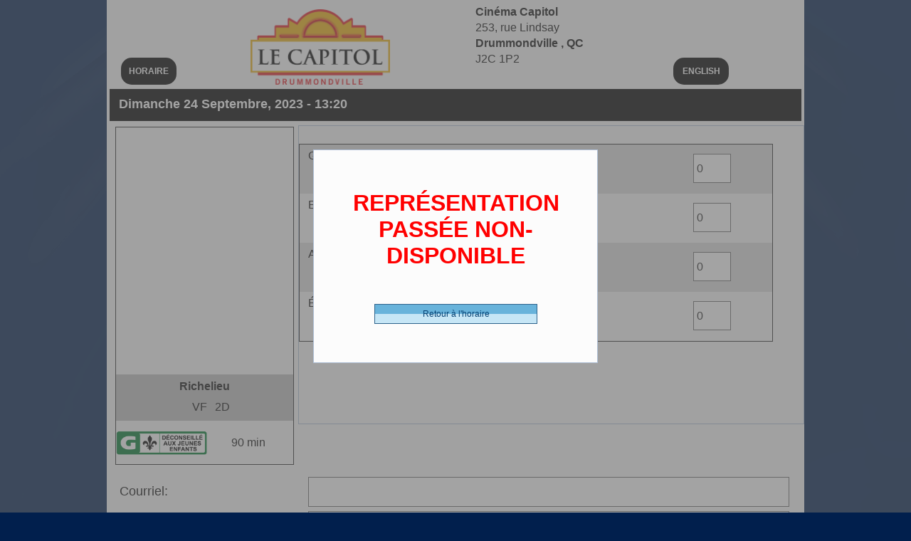

--- FILE ---
content_type: text/html; charset=utf-8
request_url: https://billetterie.cinemasrgfm.com/FR/Film-achat.awp?P1=01&P2=05&P3=91078
body_size: 16604
content:
<!DOCTYPE html>
<!-- PAGE_Film_achat 12/01/2026 11:10 WEBDEV 30 30.0.359.10 --><html lang="fr" class="htmlstd html5">
<head><meta http-equiv="Content-Type" content="text/html; charset=UTF-8">
<title>Film_achat</title><meta name="generator" content="WEBDEV">
<meta name="Description" lang="fr" content="">
<meta name="keywords" lang="fr" content="">
<meta name="viewport" content="width=device-width, initial-scale=1"><body oncontextmenu="return false" oncopy="return false" oncut="return false" onpaste="return false"><style type="text/css">.wblien,.wblienHorsZTR {border:0;background:transparent;padding:0;text-align:center;box-shadow:none;_line-height:normal;-webkit-box-decoration-break: clone;box-decoration-break: clone; color:#000001;}.wblienHorsZTR {border:0 !important;background:transparent !important;outline-width:0 !important;} .wblienHorsZTR:not([class^=l-]) {box-shadow: none !important;}a:active{}a:visited:not(.btn_as_link):not(.wblienHorsZTR){}*::-moz-selection{color:#FFFFFF;background-color:#0E416C;}::selection{color:#FFFFFF;background-color:#0E416C;}</style><link rel="stylesheet" type="text/css" href="res/standard.css?100012dfe5bd8">
<link rel="stylesheet" type="text/css" href="res/static.css?10002859f256f">
<style type="text/css">.webdevclass-riche { transition:font-size 300ms; }</style><link rel="stylesheet" type="text/css" href="Win7170Win7AeroLight_rwd.css?100005b2ffee3">
<link rel="stylesheet" type="text/css" href="Cine_manager_VEL170Win7AeroLight_rwd.css?10000932b060e">
<link rel="stylesheet" type="text/css" href="palette-Cine_manager_VEL_rwd.css?10000141ebb88">
<link rel="stylesheet" type="text/css" href="palette-AeroLight_rwd.css?10000a02b9646">
<style id="wbStyleLink-PAGE_FILM_ACHAT"></style><link rel="stylesheet" type="text/css" href="PAGE_Film_achat_style.css?10000965f8247">
<style type="text/css">
body{ position:relative;line-height:normal;height:auto; min-height:100%; color:#111111;} body{}html {background-image:url('res/MDL_PageBg170_Win7Aero__Light.png');background-position:center top ;background-repeat:repeat-x;background-color:#011f4d;position:relative;}#page{position:relative;background-position:center top ; background-color:#fcfcfc;}html {height:100%;overflow-x:hidden;} body,form {height:auto; min-height:100%;margin:0 auto !important;box-sizing:border-box;} html, form {height:100%;}body {background:none;}.padding#M1,.webdevclass-riche #M1,.webdevclass-riche#M1{padding-right:0;padding-left:0;}#M1.wbgrise,.wbgrise #M1,#M1[disabled]{opacity:0.50;}.padding#M1.wbgrise,.webdevclass-riche #M1.wbgrise,.webdevclass-riche#M1.wbgrise,.htmlstd .padding.wbgrise #M1,.htmlstd .webdevclass-riche .wbgrise #M1,.htmlstd .webdevclass-riche.wbgrise #M1,.padding#M1[disabled],.webdevclass-riche #M1[disabled],.webdevclass-riche#M1[disabled]{padding-left:0;}.dzM1{width:100%;;overflow-x:hidden;;overflow-y:hidden;position:relative;}#M5{font-weight:bold;color:#FFFFFF;text-decoration:none;background-color:#000000;border-radius:15px;}#M4{font-weight:bold;color:#FFFFFF;text-decoration:none;background-color:#000000;border-radius:15px;}#M6,#tzM6{font-size:medium;font-size:1rem;}.padding#M6,.webdevclass-riche #M6,.webdevclass-riche#M6,.padding#tzM6,.webdevclass-riche #tzM6,.webdevclass-riche#tzM6{padding-bottom:0;}@media only all and (max-width: 841px){#M6,#tzM6{font-size:small;font-size:0.8125rem;}}@media only all and (max-width: 481px){#M6,#tzM6{font-size:9px;font-size:0.5625rem;}}#A7{ color:#111111; background-color:#000000;}#fztzA8,#tzA8{font-size:large;font-size:1.125rem;font-weight:bold;color:#FFFFFF;text-align:left;}@media only all and (max-width: 841px){#fztzA8,#tzA8{font-size:medium;font-size:1rem;}}@media only all and (max-width: 481px){#fztzA8,#tzA8{font-size:small;font-size:0.8125rem;font-weight:bold;text-align:left;}}#lzA9,#lztzA9{font-size:large;font-size:1.125rem;}@media only all and (max-width: 841px){#lzA9,#lztzA9{font-size:large;font-size:1.125rem;font-weight:bold;}}@media only all and (max-width: 481px){#lzA9,#lztzA9{font-size:small;font-size:0.8125rem;}}#A9{font-size:xx-large;font-size:2rem;}@media only all and (max-width: 841px){#A9{font-size:large;font-size:1.125rem;}}@media only all and (max-width: 481px){#A9{font-size:small;font-size:0.8125rem;}}#lzA10,#lztzA10{font-size:large;font-size:1.125rem;}@media only all and (max-width: 841px){#lzA10,#lztzA10{font-size:large;font-size:1.125rem;font-weight:bold;}}@media only all and (max-width: 481px){#lzA10,#lztzA10{font-size:small;font-size:0.8125rem;}}#A10{font-size:xx-large;font-size:2rem;}@media only all and (max-width: 841px){#A10{font-size:large;font-size:1.125rem;}}@media only all and (max-width: 481px){#A10{font-size:small;font-size:0.8125rem;}}#A27,#bzA27{border-style:solid;border-width:1px;border-color:#303030;border-collapse:collapse;empty-cells:show;border-spacing:0;}.padding#A1,.webdevclass-riche #A1,.webdevclass-riche#A1{padding-right:0;padding-left:0;}#A1.wbgrise,.wbgrise #A1,#A1[disabled]{opacity:0.50;}.padding#A1.wbgrise,.webdevclass-riche #A1.wbgrise,.webdevclass-riche#A1.wbgrise,.htmlstd .padding.wbgrise #A1,.htmlstd .webdevclass-riche .wbgrise #A1,.htmlstd .webdevclass-riche.wbgrise #A1,.padding#A1[disabled],.webdevclass-riche #A1[disabled],.webdevclass-riche#A1[disabled]{padding-left:0;}.dzA1{width:100%;;overflow-x:hidden;;overflow-y:hidden;position:relative;}#fztzA2,#tzA2{font-size:medium;font-size:1rem;font-weight:bold;text-align:center;}@media only all and (max-width: 841px){#fztzA2,#tzA2{font-size:small;font-size:0.8125rem;}}@media only all and (max-width: 481px){#fztzA2,#tzA2{font-size:x-small;font-size:0.625rem;}}#fztzA5,#tzA5{font-size:medium;font-size:1rem;text-align:right;}@media only all and (max-width: 841px){#fztzA5,#tzA5{font-size:small;font-size:0.8125rem;}}@media only all and (max-width: 481px){#fztzA5,#tzA5{font-size:small;font-size:0.8125rem;}}#fztzA4,#tzA4{font-size:medium;font-size:1rem;}@media only all and (max-width: 481px){#fztzA4,#tzA4{font-size:x-small;font-size:0.625rem;}}.padding#A29,.webdevclass-riche #A29,.webdevclass-riche#A29{padding-right:0;padding-left:0;}#A29.wbgrise,.wbgrise #A29,#A29[disabled]{opacity:0.50;}.padding#A29.wbgrise,.webdevclass-riche #A29.wbgrise,.webdevclass-riche#A29.wbgrise,.htmlstd .padding.wbgrise #A29,.htmlstd .webdevclass-riche .wbgrise #A29,.htmlstd .webdevclass-riche.wbgrise #A29,.padding#A29[disabled],.webdevclass-riche #A29[disabled],.webdevclass-riche#A29[disabled]{padding-left:0;}.dzA29{width:100%;;overflow-x:hidden;;overflow-y:hidden;position:relative;}#fztzA3,#tzA3{font-size:medium;font-size:1rem;}@media only all and (max-width: 841px){#fztzA3,#tzA3{font-size:small;font-size:0.8125rem;text-align:center;}}@media only all and (max-width: 481px){#fztzA3,#tzA3{font-size:x-small;font-size:0.625rem;text-align:center;}}.dzA3{width:100%;;overflow-x:hidden;word-break:break-all;;overflow-y:hidden;position:relative;}#A33,#tzA33{color:#FF0000;}@media only all and (max-width: 481px){#A33,#tzA33{font-size:xx-small;font-size:0.5625rem;}}#A55,#bzA55{border-style:solid;border-width:1px;border-color:#afc0d7;border-collapse:collapse;empty-cells:show;border-spacing:0;}.dzA55{min-width:100%;;overflow-y:auto;position:relative;}#con-A13,#bzcon-A13{border-style:solid;border-width:1px;border-color:#303030;border-collapse:collapse;empty-cells:show;border-spacing:0;}</style>
<style type="text/css" id="rgs-A13-1">#tzzrl_1_A14,#tzzrl_1_A14{font-size:medium;font-size:1rem;}@media only all and (max-width: 481px){#tzzrl_1_A14,#tzzrl_1_A14{font-size:xx-small;font-size:0.5625rem;}}#tzzrl_1_A15,#tzzrl_1_A15{font-size:medium;font-size:1rem;}@media only all and (max-width: 481px){#tzzrl_1_A15,#tzzrl_1_A15{font-size:xx-small;font-size:0.5625rem;}}#zrl_1_A41,#bzzrl_1_A41{font-size:medium;font-size:1rem;text-align:center;-ms-appearance:none;-moz-appearance:none;-webkit-appearance:none;-o-appearance:none;appearance:none;}</style><style type="text/css" id="rgs-A13-2">#tzzrl_2_A14,#tzzrl_2_A14{font-size:medium;font-size:1rem;}@media only all and (max-width: 481px){#tzzrl_2_A14,#tzzrl_2_A14{font-size:xx-small;font-size:0.5625rem;}}#tzzrl_2_A15,#tzzrl_2_A15{font-size:medium;font-size:1rem;}@media only all and (max-width: 481px){#tzzrl_2_A15,#tzzrl_2_A15{font-size:xx-small;font-size:0.5625rem;}}#zrl_2_A41,#bzzrl_2_A41{font-size:medium;font-size:1rem;text-align:center;-ms-appearance:none;-moz-appearance:none;-webkit-appearance:none;-o-appearance:none;appearance:none;}</style><style type="text/css" id="rgs-A13-3">#tzzrl_3_A14,#tzzrl_3_A14{font-size:medium;font-size:1rem;}@media only all and (max-width: 481px){#tzzrl_3_A14,#tzzrl_3_A14{font-size:xx-small;font-size:0.5625rem;}}#tzzrl_3_A15,#tzzrl_3_A15{font-size:medium;font-size:1rem;}@media only all and (max-width: 481px){#tzzrl_3_A15,#tzzrl_3_A15{font-size:xx-small;font-size:0.5625rem;}}#zrl_3_A41,#bzzrl_3_A41{font-size:medium;font-size:1rem;text-align:center;-ms-appearance:none;-moz-appearance:none;-webkit-appearance:none;-o-appearance:none;appearance:none;}</style><style type="text/css" id="rgs-A13-4">#tzzrl_4_A14,#tzzrl_4_A14{font-size:medium;font-size:1rem;}@media only all and (max-width: 481px){#tzzrl_4_A14,#tzzrl_4_A14{font-size:xx-small;font-size:0.5625rem;}}#tzzrl_4_A15,#tzzrl_4_A15{font-size:medium;font-size:1rem;}@media only all and (max-width: 481px){#tzzrl_4_A15,#tzzrl_4_A15{font-size:xx-small;font-size:0.5625rem;}}#zrl_4_A41,#bzzrl_4_A41{font-size:medium;font-size:1rem;text-align:center;-ms-appearance:none;-moz-appearance:none;-webkit-appearance:none;-o-appearance:none;appearance:none;}</style><style type="text/css">#A61,#tzA61{font-size:12pt;font-size:1rem;color:#FF0000;}@media only all and (max-width: 481px){#A61,#tzA61{font-size:xx-small;font-size:0.5625rem;}}#lzA62,#lztzA62{font-size:large;font-size:1.125rem;}@media only all and (max-width: 841px){#lzA62,#lztzA62{font-size:large;font-size:1.125rem;font-weight:bold;}}@media only all and (max-width: 481px){#lzA62,#lztzA62{font-size:small;font-size:0.8125rem;}}#A62{font-size:xx-large;font-size:2rem;}@media only all and (max-width: 841px){#A62{font-size:large;font-size:1.125rem;}}@media only all and (max-width: 481px){#A62{font-size:small;font-size:0.8125rem;}}#A24,#bzA24{border-style:solid;border-width:1px;border-color:#afc0d7;border-collapse:collapse;empty-cells:show;border-spacing:0;}#fztzA25,#tzA25{font-size:xx-large;font-size:2rem;font-weight:bold;color:#FF0000;text-align:center;}#A26,#bzA26{background-image:linear-gradient(0.00deg , #C6E6F6 0, #C6E6F6 50%, #68B3DB 50%, #68B3DB 100%);}#A37,#bzA37{border-style:solid;border-width:1px;border-color:#afc0d7;border-collapse:collapse;empty-cells:show;border-spacing:0;}#fztzA38,#tzA38{font-size:large;font-size:1.125rem;font-weight:bold;text-align:center;}@media only all and (max-width: 481px){#fztzA38,#tzA38{font-size:small;font-size:0.8125rem;}}#A42,#bzA42{background-image:linear-gradient(0.00deg , #C6E6F6 0, #C6E6F6 50%, #68B3DB 50%, #68B3DB 100%);}#A54{font-size:xx-small;font-size:0.5625rem;font-weight:bold;text-align:left;}#A58{font-size:xx-small;font-size:0.5625rem;font-weight:bold;text-align:left;}#A40,#bzA40{color:#000000;background-color:#C0C0C0;background-image:linear-gradient(0.00deg , #C6E6F6 0, #C6E6F6 50%, #68B3DB 50%, #68B3DB 100%);border-left-color:#000000;border-top-color:#000000;border-right-color:#000000;border-bottom-color:#000000;}#lzA39,#lztzA39{font-size:large;font-size:1.125rem;font-weight:bold;}@media only all and (max-width: 841px){#lzA39,#lztzA39{font-size:medium;font-size:1rem;font-weight:bold;}}@media only all and (max-width: 481px){#lzA39,#lztzA39{font-size:x-small;font-size:0.625rem;}}#A39{font-size:large;font-size:1.125rem;}@media only all and (max-width: 841px){#A39{font-size:medium;font-size:1rem;}}@media only all and (max-width: 481px){#A39{font-size:xx-small;font-size:0.5625rem;}}#A6,#bzA6{border-style:solid;border-width:1px;border-color:#afc0d7;border-collapse:collapse;empty-cells:show;border-spacing:0;}#tzA18,#tzA18{font-size:large;font-size:1.125rem;font-weight:bold;}#lzA43,#lztzA43{font-size:large;font-size:1.125rem;font-weight:bold;text-align:left;}@media only all and (max-width: 841px){#lzA43,#lztzA43{}}@media only all and (max-width: 481px){#lzA43,#lztzA43{}}#A43{font-size:large;font-size:1.125rem;font-weight:bold; text-align:right; text-align:right;vertical-align:middle;}@media only all and (max-width: 841px){#A43{}}@media only all and (max-width: 481px){#A43{}}#A44,#bzA44{background-image:linear-gradient(0.00deg , #C6E6F6 0, #C6E6F6 50%, #68B3DB 50%, #68B3DB 100%);}#A45,#bzA45{background-image:linear-gradient(0.00deg , #C6E6F6 0, #C6E6F6 50%, #68B3DB 50%, #68B3DB 100%);}#lzA46,#lztzA46{font-size:x-small;font-size:0.625rem;text-align:left;}@media only all and (max-width: 841px){#lzA46,#lztzA46{}}@media only all and (max-width: 481px){#lzA46,#lztzA46{}}#A46{font-size:xx-small;font-size:0.5625rem;font-weight:bold; text-align:left; text-align:left;vertical-align:middle;}@media only all and (max-width: 841px){#A46{}}@media only all and (max-width: 481px){#A46{}}#fztzA47,#tzA47,#bzA47{font-size:x-small;font-size:0.625rem;font-weight:bold;text-align:left;}#A48{font-size:xx-small;font-size:0.5625rem;font-weight:bold;text-align:left;}#fztzA49,#tzA49,#bzA49{font-size:x-small;font-size:0.625rem;font-weight:bold;text-align:left;}#lzA50,#lztzA50{font-size:x-small;font-size:0.625rem;text-align:left;}#A50{font-size:xx-small;font-size:0.5625rem;font-weight:bold;text-align:left;}#lzA51,#lztzA51{font-size:x-small;font-size:0.625rem;text-align:left;}#A51{font-size:xx-small;font-size:0.5625rem;font-weight:bold;text-align:left;}#A52{font-size:xx-small;font-size:0.5625rem;font-weight:bold;text-align:left;}.wbplanche{background-repeat:repeat;background-position:0% 0%;background-attachment:scroll;background-size:auto auto;background-origin:padding-box;}.wbplancheLibInc{_font-size:1px;}</style><style id="wbStyleTag-PAGE_FILM_ACHAT"></style></head><body onkeypress="clWDUtil.pfGetTraitement('PAGE_FILM_ACHAT',3,void 0)(event); " onload="if(navigator.userAgent.indexOf('iPhone')!=-1)setTimeout(function(){window.scrollTo(0,1)},100);clWDUtil.CelluleAfficheDialogue('A24',document,5,1,60,void 0,void 0,void 0);clWDUtil.pfGetTraitement('PAGE_FILM_ACHAT',15,void 0)(event); " onunload="clWDUtil.pfGetTraitement('PAGE_FILM_ACHAT',16,'_COM')(event); " class="wbRwd"><form name="PAGE_FILM_ACHAT" action="?P1=01&amp;P2=05&amp;P3=91078" target="_self" onsubmit="return clWDUtil.pfGetTraitement('PAGE_FILM_ACHAT',18,void 0)(event); " method="post" class="clearfix"><div class="h-0"><input type="hidden" name="WD_JSON_PROPRIETE_" value="{&quot;m_oProprietesSecurisees&quot;:{&quot;A54&quot;:{&quot;12&quot;:1},&quot;A58&quot;:{&quot;12&quot;:1},&quot;A48&quot;:{&quot;12&quot;:1},&quot;A50&quot;:{&quot;12&quot;:1},&quot;A51&quot;:{&quot;12&quot;:1},&quot;A52&quot;:{&quot;12&quot;:1}}}"/><input type="hidden" name="WD_BUTTON_CLICK_" value="A12"><input type="hidden" name="WD_ACTION_" value=""></div><div  class="clearfix ancragecenter pos1"><div  id="page" class="clearfix ancragecenter pos2" data-window-width="980" data-window-height="929" data-width="980" data-height="929" data-media="[{'query':'@media only all and (max-width: 841px)','attr':{'data-window-width':'840','data-window-height':'903','data-width':'840','data-height':'903'}},{'query':'@media only all and (max-width: 481px)','attr':{'data-window-width':'480','data-window-height':'776','data-width':'480','data-height':'776'}}]"><div  class="clearfix pos3"><div  class="clearfix pos4"><div  class="clearfix pos5"><div  class="clearfix pos6"><table style=" width:100%;height:26px;"><tr><td style="visibility:hidden;" id="M2" class="valignmiddle">Html</td></tr></table></div><div  class="clearfix pos7"><a href="#" onclick="event.preventDefault(); clWDUtil.pfGetTraitement('M5',0,void 0)(event); " id="M5" class="BTN-H-04 wbNoUnderline btn_as_link wblien bbox padding webdevclass-riche" style="_height:38px;width:auto;min-width:78px;width:78px\9;height:auto;min-height:38px;display:inline-block;"><span class="wbBtnSpan" id="z_M5_IMG" style="display:table;_display:block;width:100%;width:78px;height:38px;overflow:hidden;cursor:pointer;"><span class="btnvalignmiddle">HORAIRE</span></span></a></div></div><div  class="clearfix pos8"><div  class="clearfix pos9"><div class="lh0 dzSpan dzM1" id="dzM1" style=""><span style="position:absolute;top:0px;left:0px;width:100%;height:100%;"><img src="Logo%20Le%20Capitol%20Drummondville%20WEB.png" alt="" onclick="clWDUtil.pfGetTraitement('M1',0,void 0)(event); " id="M1" class="Image wbImgHomothetiqueModeCentre padding" style=" width:100%; height:100%;display:block;border:0;"></span></div></div></div><div  class="clearfix pos10"><div  class="clearfix pos11"><table style=" width:100%;"><tr><td id="M6" class="TXT-Normal padding webdevclass-riche"><strong>Cinéma Capitol</strong><br>253, rue Lindsay<br><strong>Drummondville , QC</strong><br>J2C 1P2 </td></tr></table></div></div><div  class="clearfix pos12"><div  class="clearfix pos13"><a href="#" onclick="event.preventDefault(); clWDUtil.pfGetTraitement('M4',0,void 0)(event); " id="M4" class="BTN-H-04 wbNoUnderline btn_as_link wblien bbox padding webdevclass-riche" style="_height:38px;width:auto;min-width:78px;width:78px\9;height:auto;min-height:38px;display:inline-block;"><span class="wbBtnSpan" id="z_M4_IMG" style="display:table;_display:block;width:100%;width:78px;height:38px;overflow:hidden;cursor:pointer;"><span class="btnvalignmiddle">ENGLISH</span></span></a></div></div></div><div  class="clearfix pos14"><table style=" width:100%;" id="A7">
<tr><td style=" height:45px;"><div  class="clearfix pos15"><div  class="clearfix pos16"><table style=" width:100%;height:29px;"><tr><td id="tzA8" class="Normal padding">Dimanche 24 Septembre, 2023 - 13:20</td></tr></table></div></div></td></tr></table></div><div  class="clearfix pos17"><div  class="clearfix pos18"><div  class="clearfix pos19"><table style=" width:100%; background-color:#fcfcfc;border-collapse:separate;height:100%;border-spacing:0;" id="A27">
<tr><td style=" background-color:#fcfcfc;"><div  class="clearfix pos20"><div  class="clearfix pos21"><div class="lh0 dzSpan dzA1" id="dzA1" style=""><span style="position:absolute;top:0px;left:0px;width:100%;height:100%;"><img src="https://www.cinemasrgfm.com/wp-content/uploads/2024/11/sprint-cadre-pour-affiches-richelieu-scaled.jpg" alt="" id="A1" class="Image wbImgHomothetiqueModeAdapteCentre padding" style=" width:100%; height:100%;display:block;border:0;"></span></div></div><div  class="clearfix pos22"><table style=" width:100%; background-color:#c0c0c0;" id="A28">
<tr><td style=" height:65px; background-color:#c0c0c0;"><div  class="clearfix pos23"><div  class="clearfix pos24"><table style=" width:100%;height:23px;"><tr><td id="tzA2" class="Normal padding">Richelieu</td></tr></table></div><div  class="clearfix pos25"><div  class="clearfix pos26"><table style=" width:100%;height:20px;"><tr><td id="tzA5" class="Normal padding">VF</td></tr></table></div><div  class="clearfix pos27"><table style=" width:100%;height:20px;"><tr><td id="tzA4" class="Normal padding">2D</td></tr></table></div></div></div></td></tr></table></div><div  class="clearfix pos28"><div  class="clearfix pos29"><div class="lh0 dzSpan dzA29" id="dzA29" style=""><span style="position:absolute;top:0px;left:0px;width:100%;height:100%;"><img src="https://static.wixstatic.com/media/76d26c_be731fd1b78c4a2fb1e1838b02d9ae0c~mv2.png" alt="" id="A29" class="Image wbImgHomothetiqueModeAdapteCentre padding" style=" width:100%; height:100%;display:block;border:0;"></span></div></div><div  class="clearfix pos30"><div  class="clearfix pos31"><div class="lh0 dzSpan dzA3" id="dzA3" style=""><span style="position:absolute;top:0px;left:0px;width:100%;height:100%;"><table style=" width:100%; height:100%;"><tr><td style=" width:px;height:100%;" id="tzA3" class="Normal padding">90 min</td></tr></table></span></div></div></div></div></div></td></tr></table></div></div><div  class="clearfix pos32"><div  class="clearfix pos33"><div class="lh0 dzSpan dzA55" id="dzA55" style=""><span style="position:absolute;top:0px;left:0px;width:100%;height:100%;"><table style=" width:100%; background-color:#fcfcfc;border-collapse:separate;height:100%;border-spacing:0;" id="A55">
<tr><td style=" background-color:#fcfcfc;"><div  class="clearfix pos34"><div  class="clearfix pos35"><div  class="clearfix pos36"><table style=" width:100%;"><tr><td style="visibility:hidden;" id="A61" class="TXT-Normal padding webdevclass-riche"><font color="green"> <b>Sièges numérotés</b></font></td></tr></table></div><div  class="clearfix pos37"><div  class="clearfix pos38"><input type=hidden name="A13" value="1"><input type=hidden name="A13_DEB" value="1"><input type=hidden name="_A13_OCC" value="4"><table data-media="[{'query':'@media only all and (max-width: 841px)','attr':{'data-width':'583','data-height':'62','data-min-width':'0','data-min-height':'0'}},{'query':'@media only all and (max-width: 481px)','attr':{'data-width':'243','data-height':'50','data-min-width':'0','data-min-height':'0'}}]" style=" width:100%;border-collapse:separate;position:relative;border-spacing:0;" class="ancragesup">
<tr><td id=con-A13><table  id="A13_1" data-width="664" data-height="71" data-width="666" data-height="71" data-media="[{'query':'@media only all and (max-width: 841px)','attr':{'data-width':'585','data-height':'62'}},{'query':'@media only all and (max-width: 481px)','attr':{'data-width':'245','data-height':'50'}}]" onclick="oGetObjetChamp('A13').OnSelectLigne(1,0,event); " oncontextmenu="oGetObjetChamp('A13').OnSelectLigne(1,0,event);window.WDChamp && WDChamp.s_OnMenuContextuel(event,'A13','<FAA>') " data-webdev-faa-menu="50,51,52,53" style="float:left;" class="ancragesup"><tr><td data-width="664" data-height="71" style="" class="l-18 wbImpaire l-20 wbBandeau padding"><table style="position:relative;width:100%;height:100%;"><tr style="height:100%"><td><div  class="clearfix pos39"><div  class="clearfix pos40"><div  class="clearfix pos41"><div  class="clearfix pos42"><table style=" width:100%; height:100%;"><tr><td style="height:100%;" id="tzzrl_1_A14" class="Normal padding">Général -      16.50 $ (CDN)</td></tr></table></div><div  class="clearfix pos43"><table style=" width:100%; height:100%;"><tr><td style="height:100%;" id="tzzrl_1_A15" class="Normal padding">General</td></tr></table></div></div><div  class="clearfix pos44"><div  class="clearfix pos45"><table style=" width:100%;border-collapse:separate;">
<tr><td style=" width:55px;"><table style=" width:100%;border-collapse:separate;">
<tr><td style=" width:55px;"><table style=" width:100%;border-collapse:separate;">
<tr><td style=" width:100%;"><table style=" width:100%;" id="czzrl_1_A41">
<tr><td style=" height:41px;"><table style=" width:100%;border-collapse:separate;">
<tr><td style=" height:41px;"><table style=" width:100%;border-collapse:separate;">
<tr><td style=" width:55px;"><ul style=" width:100%;" class="wbLibChamp wbLibChampA41">
<li style=" height:41px;"><table style=" width:55px;height:41px;"><tr><td id="lzzrl_1_A41" class="Normal padding webdevclass-riche"><label for="zrl_1_A41"></label></td></tr></table></li><li style=" width:100%;"><table style=" width:100%;border-spacing:0;height:41px;border-collapse:separate;_border-collapse:collapse;border:0;outline:none;" id="bzzrl_1_A41"><tr><td style="border:none;" id="tzzrl_1_A41" class="valignmiddle"><select data-wbAlias="A41" NAME="zrl_1_A41" SIZE=1 onchange="oGetObjetChamp('A13').OnSelectLigne(1,0,event);if(clWDUtil.pfGetTraitement('PAGE_FILM_ACHAT',18,void 0)(event)){_JAZR('A13','1');_JAEE(_PAGE_,'A41',47,2,49);} " id="zrl_1_A41" class="SAI A41 padding webdevclass-riche"><option value="1" data-wb-valmem="0">0</option><option value="2" data-wb-valmem="1">1</option><option value="3" data-wb-valmem="2">2</option><option value="4" data-wb-valmem="3">3</option><option value="5" data-wb-valmem="4">4</option><option value="6" data-wb-valmem="5">5</option><option value="7" data-wb-valmem="6">6</option><option value="8" data-wb-valmem="7">7</option><option value="9" data-wb-valmem="8">8</option><option value="10" data-wb-valmem="9">9</option></select></td></tr></table></li></ul></td></tr>
</table></td></tr>
</table></td></tr></table></td></tr>
</table></td></tr>
</table></td></tr>
</table></div></div></div></div></td></tr><tr style="height:0"><td><div id="dwwA53" style="position:absolute;left:436px;top:43px;width:115px;height:23px;z-index:19;visibility:hidden;" class="ancragesuprwd ancragesupl" style="position:absolute;left:436px;top:43px;width:115px;height:23px;z-index:19;visibility:hidden;" data-width="115" data-media="[{'query':'@media only all and (max-width: 841px)','attr':{'style':'position:absolute;left:373px;top:37px;width:99px;height:23px;z-index:19;visibility:hidden;','data-width':'99','data-min-width':'0'}},{'query':'@media only all and (max-width: 481px)','attr':{'style':'position:absolute;left:128px;top:20px;width:60px;height:23px;z-index:19;visibility:hidden;','data-width':'60','data-min-width':'0'}}]"><table data-width="115" data-media="[{'query':'@media only all and (max-width: 841px)','attr':{'data-width':'99','data-min-width':'0'}},{'query':'@media only all and (max-width: 481px)','attr':{'data-width':'60','data-min-width':'0'}}]" style=" width:100%;position:relative;">
<tr><td style=" height:23px;"><table style=" width:100%;position:relative;border-collapse:separate;">
<tr><td style=" height:23px;"><table style=" width:100%;position:relative;border-collapse:separate;">
<tr><td style=" width:115px;"><ul style=" width:100%;position:relative;" class="wbLibChamp wbLibChampA53">
<li style=" height:23px;"><table style=" width:115px;height:23px;"><tr><td id="lzzrl_1_A53" class="Normal padding webdevclass-riche"><label for="zrl_1_A53">Cartes</label></td></tr></table></li><li style=" width:100%;"><table style=" width:100%;border-spacing:0;height:23px;border-collapse:separate;border:0;outline:none;" id="bzzrl_1_A53"><tr><td style="border:none;" id="tzzrl_1_A53" class="valignmiddle"><input TYPE="text"  NAME="zrl_1_A53" VALUE="" id="zrl_1_A53" class="SAI A53 padding webdevclass-riche"></td></tr></table></li></ul></td></tr>
</table></td></tr>
</table></td></tr></table></div></td></tr></table></td></tr></table><table  id="A13_2" data-width="664" data-height="71" data-width="666" data-height="71" data-media="[{'query':'@media only all and (max-width: 841px)','attr':{'data-width':'585','data-height':'62'}},{'query':'@media only all and (max-width: 481px)','attr':{'data-width':'245','data-height':'50'}}]" onclick="oGetObjetChamp('A13').OnSelectLigne(2,0,event); " oncontextmenu="oGetObjetChamp('A13').OnSelectLigne(2,0,event);window.WDChamp && WDChamp.s_OnMenuContextuel(event,'A13','<FAA>') " data-webdev-faa-menu="50,51,52,53" style="float:left;" class="ancragesup"><tr><td data-width="664" data-height="71" style="" class="l-19 wbPaire padding"><table style="position:relative;width:100%;height:100%;"><tr style="height:100%"><td><div  class="clearfix pos39"><div  class="clearfix pos40"><div  class="clearfix pos41"><div  class="clearfix pos42"><table style=" width:100%; height:100%;"><tr><td style="height:100%;" id="tzzrl_2_A14" class="Normal padding">Enfant -      11.75 $ (CDN)</td></tr></table></div><div  class="clearfix pos43"><table style=" width:100%; height:100%;"><tr><td style="height:100%;" id="tzzrl_2_A15" class="Normal padding">(3-12 ans)</td></tr></table></div></div><div  class="clearfix pos44"><div  class="clearfix pos45"><table style=" width:100%;border-collapse:separate;">
<tr><td style=" width:55px;"><table style=" width:100%;border-collapse:separate;">
<tr><td style=" width:55px;"><table style=" width:100%;border-collapse:separate;">
<tr><td style=" width:100%;"><table style=" width:100%;" id="czzrl_2_A41">
<tr><td style=" height:41px;"><table style=" width:100%;border-collapse:separate;">
<tr><td style=" height:41px;"><table style=" width:100%;border-collapse:separate;">
<tr><td style=" width:55px;"><ul style=" width:100%;" class="wbLibChamp wbLibChampA41">
<li style=" height:41px;"><table style=" width:55px;height:41px;"><tr><td id="lzzrl_2_A41" class="Normal padding webdevclass-riche"><label for="zrl_2_A41"></label></td></tr></table></li><li style=" width:100%;"><table style=" width:100%;border-spacing:0;height:41px;border-collapse:separate;_border-collapse:collapse;border:0;outline:none;" id="bzzrl_2_A41"><tr><td style="border:none;" id="tzzrl_2_A41" class="valignmiddle"><select data-wbAlias="A41" NAME="zrl_2_A41" SIZE=1 onchange="oGetObjetChamp('A13').OnSelectLigne(2,0,event);if(clWDUtil.pfGetTraitement('PAGE_FILM_ACHAT',18,void 0)(event)){_JAZR('A13','2');_JAEE(_PAGE_,'A41',47,2,49);} " id="zrl_2_A41" class="SAI A41 padding webdevclass-riche"><option value="1" data-wb-valmem="0">0</option><option value="2" data-wb-valmem="1">1</option><option value="3" data-wb-valmem="2">2</option><option value="4" data-wb-valmem="3">3</option><option value="5" data-wb-valmem="4">4</option><option value="6" data-wb-valmem="5">5</option><option value="7" data-wb-valmem="6">6</option><option value="8" data-wb-valmem="7">7</option><option value="9" data-wb-valmem="8">8</option><option value="10" data-wb-valmem="9">9</option></select></td></tr></table></li></ul></td></tr>
</table></td></tr>
</table></td></tr></table></td></tr>
</table></td></tr>
</table></td></tr>
</table></div></div></div></div></td></tr><tr style="height:0"><td><div id="dwwA53" style="position:absolute;left:436px;top:43px;width:115px;height:23px;z-index:19;visibility:hidden;" class="ancragesuprwd ancragesupl" style="position:absolute;left:436px;top:43px;width:115px;height:23px;z-index:19;visibility:hidden;" data-width="115" data-media="[{'query':'@media only all and (max-width: 841px)','attr':{'style':'position:absolute;left:373px;top:37px;width:99px;height:23px;z-index:19;visibility:hidden;','data-width':'99','data-min-width':'0'}},{'query':'@media only all and (max-width: 481px)','attr':{'style':'position:absolute;left:128px;top:20px;width:60px;height:23px;z-index:19;visibility:hidden;','data-width':'60','data-min-width':'0'}}]"><table data-width="115" data-media="[{'query':'@media only all and (max-width: 841px)','attr':{'data-width':'99','data-min-width':'0'}},{'query':'@media only all and (max-width: 481px)','attr':{'data-width':'60','data-min-width':'0'}}]" style=" width:100%;position:relative;">
<tr><td style=" height:23px;"><table style=" width:100%;position:relative;border-collapse:separate;">
<tr><td style=" height:23px;"><table style=" width:100%;position:relative;border-collapse:separate;">
<tr><td style=" width:115px;"><ul style=" width:100%;position:relative;" class="wbLibChamp wbLibChampA53">
<li style=" height:23px;"><table style=" width:115px;height:23px;"><tr><td id="lzzrl_2_A53" class="Normal padding webdevclass-riche"><label for="zrl_2_A53">Cartes</label></td></tr></table></li><li style=" width:100%;"><table style=" width:100%;border-spacing:0;height:23px;border-collapse:separate;border:0;outline:none;" id="bzzrl_2_A53"><tr><td style="border:none;" id="tzzrl_2_A53" class="valignmiddle"><input TYPE="text"  NAME="zrl_2_A53" VALUE="" id="zrl_2_A53" class="SAI A53 padding webdevclass-riche"></td></tr></table></li></ul></td></tr>
</table></td></tr>
</table></td></tr></table></div></td></tr></table></td></tr></table><table  id="A13_3" data-width="664" data-height="71" data-width="666" data-height="71" data-media="[{'query':'@media only all and (max-width: 841px)','attr':{'data-width':'585','data-height':'62'}},{'query':'@media only all and (max-width: 481px)','attr':{'data-width':'245','data-height':'50'}}]" onclick="oGetObjetChamp('A13').OnSelectLigne(3,0,event); " oncontextmenu="oGetObjetChamp('A13').OnSelectLigne(3,0,event);window.WDChamp && WDChamp.s_OnMenuContextuel(event,'A13','<FAA>') " data-webdev-faa-menu="50,51,52,53" style="float:left;" class="ancragesup"><tr><td data-width="664" data-height="71" style="" class="l-18 wbImpaire padding"><table style="position:relative;width:100%;height:100%;"><tr style="height:100%"><td><div  class="clearfix pos39"><div  class="clearfix pos40"><div  class="clearfix pos41"><div  class="clearfix pos42"><table style=" width:100%; height:100%;"><tr><td style="height:100%;" id="tzzrl_3_A14" class="Normal padding">Ainé -      13.25 $ (CDN)</td></tr></table></div><div  class="clearfix pos43"><table style=" width:100%; height:100%;"><tr><td style="height:100%;" id="tzzrl_3_A15" class="Normal padding">(65 ans et plus)</td></tr></table></div></div><div  class="clearfix pos44"><div  class="clearfix pos45"><table style=" width:100%;border-collapse:separate;">
<tr><td style=" width:55px;"><table style=" width:100%;border-collapse:separate;">
<tr><td style=" width:55px;"><table style=" width:100%;border-collapse:separate;">
<tr><td style=" width:100%;"><table style=" width:100%;" id="czzrl_3_A41">
<tr><td style=" height:41px;"><table style=" width:100%;border-collapse:separate;">
<tr><td style=" height:41px;"><table style=" width:100%;border-collapse:separate;">
<tr><td style=" width:55px;"><ul style=" width:100%;" class="wbLibChamp wbLibChampA41">
<li style=" height:41px;"><table style=" width:55px;height:41px;"><tr><td id="lzzrl_3_A41" class="Normal padding webdevclass-riche"><label for="zrl_3_A41"></label></td></tr></table></li><li style=" width:100%;"><table style=" width:100%;border-spacing:0;height:41px;border-collapse:separate;_border-collapse:collapse;border:0;outline:none;" id="bzzrl_3_A41"><tr><td style="border:none;" id="tzzrl_3_A41" class="valignmiddle"><select data-wbAlias="A41" NAME="zrl_3_A41" SIZE=1 onchange="oGetObjetChamp('A13').OnSelectLigne(3,0,event);if(clWDUtil.pfGetTraitement('PAGE_FILM_ACHAT',18,void 0)(event)){_JAZR('A13','3');_JAEE(_PAGE_,'A41',47,2,49);} " id="zrl_3_A41" class="SAI A41 padding webdevclass-riche"><option value="1" data-wb-valmem="0">0</option><option value="2" data-wb-valmem="1">1</option><option value="3" data-wb-valmem="2">2</option><option value="4" data-wb-valmem="3">3</option><option value="5" data-wb-valmem="4">4</option><option value="6" data-wb-valmem="5">5</option><option value="7" data-wb-valmem="6">6</option><option value="8" data-wb-valmem="7">7</option><option value="9" data-wb-valmem="8">8</option><option value="10" data-wb-valmem="9">9</option></select></td></tr></table></li></ul></td></tr>
</table></td></tr>
</table></td></tr></table></td></tr>
</table></td></tr>
</table></td></tr>
</table></div></div></div></div></td></tr><tr style="height:0"><td><div id="dwwA53" style="position:absolute;left:436px;top:43px;width:115px;height:23px;z-index:19;visibility:hidden;" class="ancragesuprwd ancragesupl" style="position:absolute;left:436px;top:43px;width:115px;height:23px;z-index:19;visibility:hidden;" data-width="115" data-media="[{'query':'@media only all and (max-width: 841px)','attr':{'style':'position:absolute;left:373px;top:37px;width:99px;height:23px;z-index:19;visibility:hidden;','data-width':'99','data-min-width':'0'}},{'query':'@media only all and (max-width: 481px)','attr':{'style':'position:absolute;left:128px;top:20px;width:60px;height:23px;z-index:19;visibility:hidden;','data-width':'60','data-min-width':'0'}}]"><table data-width="115" data-media="[{'query':'@media only all and (max-width: 841px)','attr':{'data-width':'99','data-min-width':'0'}},{'query':'@media only all and (max-width: 481px)','attr':{'data-width':'60','data-min-width':'0'}}]" style=" width:100%;position:relative;">
<tr><td style=" height:23px;"><table style=" width:100%;position:relative;border-collapse:separate;">
<tr><td style=" height:23px;"><table style=" width:100%;position:relative;border-collapse:separate;">
<tr><td style=" width:115px;"><ul style=" width:100%;position:relative;" class="wbLibChamp wbLibChampA53">
<li style=" height:23px;"><table style=" width:115px;height:23px;"><tr><td id="lzzrl_3_A53" class="Normal padding webdevclass-riche"><label for="zrl_3_A53">Cartes</label></td></tr></table></li><li style=" width:100%;"><table style=" width:100%;border-spacing:0;height:23px;border-collapse:separate;border:0;outline:none;" id="bzzrl_3_A53"><tr><td style="border:none;" id="tzzrl_3_A53" class="valignmiddle"><input TYPE="text"  NAME="zrl_3_A53" VALUE="" id="zrl_3_A53" class="SAI A53 padding webdevclass-riche"></td></tr></table></li></ul></td></tr>
</table></td></tr>
</table></td></tr></table></div></td></tr></table></td></tr></table><table  id="A13_4" data-width="664" data-height="71" data-width="666" data-height="71" data-media="[{'query':'@media only all and (max-width: 841px)','attr':{'data-width':'585','data-height':'62'}},{'query':'@media only all and (max-width: 481px)','attr':{'data-width':'245','data-height':'50'}}]" onclick="oGetObjetChamp('A13').OnSelectLigne(4,0,event); " oncontextmenu="oGetObjetChamp('A13').OnSelectLigne(4,0,event);window.WDChamp && WDChamp.s_OnMenuContextuel(event,'A13','<FAA>') " data-webdev-faa-menu="50,51,52,53" style="float:left;" class="ancragesup"><tr><td data-width="664" data-height="71" style="" class="l-19 wbPaire padding"><table style="position:relative;width:100%;height:100%;"><tr style="height:100%"><td><div  class="clearfix pos39"><div  class="clearfix pos40"><div  class="clearfix pos41"><div  class="clearfix pos42"><table style=" width:100%; height:100%;"><tr><td style="height:100%;" id="tzzrl_4_A14" class="Normal padding">Étudiant -      14.50 $ (CDN)</td></tr></table></div><div  class="clearfix pos43"><table style=" width:100%; height:100%;"><tr><td style="height:100%;" id="tzzrl_4_A15" class="Normal padding">(13-25 ans)</td></tr></table></div></div><div  class="clearfix pos44"><div  class="clearfix pos45"><table style=" width:100%;border-collapse:separate;">
<tr><td style=" width:55px;"><table style=" width:100%;border-collapse:separate;">
<tr><td style=" width:55px;"><table style=" width:100%;border-collapse:separate;">
<tr><td style=" width:100%;"><table style=" width:100%;" id="czzrl_4_A41">
<tr><td style=" height:41px;"><table style=" width:100%;border-collapse:separate;">
<tr><td style=" height:41px;"><table style=" width:100%;border-collapse:separate;">
<tr><td style=" width:55px;"><ul style=" width:100%;" class="wbLibChamp wbLibChampA41">
<li style=" height:41px;"><table style=" width:55px;height:41px;"><tr><td id="lzzrl_4_A41" class="Normal padding webdevclass-riche"><label for="zrl_4_A41"></label></td></tr></table></li><li style=" width:100%;"><table style=" width:100%;border-spacing:0;height:41px;border-collapse:separate;_border-collapse:collapse;border:0;outline:none;" id="bzzrl_4_A41"><tr><td style="border:none;" id="tzzrl_4_A41" class="valignmiddle"><select data-wbAlias="A41" NAME="zrl_4_A41" SIZE=1 onchange="oGetObjetChamp('A13').OnSelectLigne(4,0,event);if(clWDUtil.pfGetTraitement('PAGE_FILM_ACHAT',18,void 0)(event)){_JAZR('A13','4');_JAEE(_PAGE_,'A41',47,2,49);} " id="zrl_4_A41" class="SAI A41 padding webdevclass-riche"><option value="1" data-wb-valmem="0">0</option><option value="2" data-wb-valmem="1">1</option><option value="3" data-wb-valmem="2">2</option><option value="4" data-wb-valmem="3">3</option><option value="5" data-wb-valmem="4">4</option><option value="6" data-wb-valmem="5">5</option><option value="7" data-wb-valmem="6">6</option><option value="8" data-wb-valmem="7">7</option><option value="9" data-wb-valmem="8">8</option><option value="10" data-wb-valmem="9">9</option></select></td></tr></table></li></ul></td></tr>
</table></td></tr>
</table></td></tr></table></td></tr>
</table></td></tr>
</table></td></tr>
</table></div></div></div></div></td></tr><tr style="height:0"><td><div id="dwwA53" style="position:absolute;left:436px;top:43px;width:115px;height:23px;z-index:19;visibility:hidden;" class="ancragesuprwd ancragesupl" style="position:absolute;left:436px;top:43px;width:115px;height:23px;z-index:19;visibility:hidden;" data-width="115" data-media="[{'query':'@media only all and (max-width: 841px)','attr':{'style':'position:absolute;left:373px;top:37px;width:99px;height:23px;z-index:19;visibility:hidden;','data-width':'99','data-min-width':'0'}},{'query':'@media only all and (max-width: 481px)','attr':{'style':'position:absolute;left:128px;top:20px;width:60px;height:23px;z-index:19;visibility:hidden;','data-width':'60','data-min-width':'0'}}]"><table data-width="115" data-media="[{'query':'@media only all and (max-width: 841px)','attr':{'data-width':'99','data-min-width':'0'}},{'query':'@media only all and (max-width: 481px)','attr':{'data-width':'60','data-min-width':'0'}}]" style=" width:100%;position:relative;">
<tr><td style=" height:23px;"><table style=" width:100%;position:relative;border-collapse:separate;">
<tr><td style=" height:23px;"><table style=" width:100%;position:relative;border-collapse:separate;">
<tr><td style=" width:115px;"><ul style=" width:100%;position:relative;" class="wbLibChamp wbLibChampA53">
<li style=" height:23px;"><table style=" width:115px;height:23px;"><tr><td id="lzzrl_4_A53" class="Normal padding webdevclass-riche"><label for="zrl_4_A53">Cartes</label></td></tr></table></li><li style=" width:100%;"><table style=" width:100%;border-spacing:0;height:23px;border-collapse:separate;border:0;outline:none;" id="bzzrl_4_A53"><tr><td style="border:none;" id="tzzrl_4_A53" class="valignmiddle"><input TYPE="text"  NAME="zrl_4_A53" VALUE="" id="zrl_4_A53" class="SAI A53 padding webdevclass-riche"></td></tr></table></li></ul></td></tr>
</table></td></tr>
</table></td></tr></table></div></td></tr></table></td></tr></table></td></table></div></div></div></div></td></tr></table></span></div></div><div  class="clearfix pos46"><table style=" width:100%;"><tr><td style="visibility:hidden;" id="A33" class="TXT-Normal padding webdevclass-riche"></td></tr></table></div></div></div><div  class="clearfix pos47"><table style=" width:100%; height:100%;border-collapse:separate;">
<tr><td style=" width:941px;"><table style=" width:100%; height:100%;border-collapse:separate;">
<tr><td style=" width:941px;"><table style=" width:100%; height:100%;border-collapse:separate;">
<tr><td style=" width:100%;"><table style=" width:100%;height:100%;" id="czA9">
<tr><td><table style=" width:100%; height:100%;border-collapse:separate;">
<tr><td style=" width:923px;"><table style=" width:100%; height:100%;border-collapse:separate;">
<tr><td style=" width:941px;"><ul style=" width:100%; height:100%;" class="wbLibChamp wbLibChampA9">
<li style=" height:100%;"><table style=" height:100%; width:941px;"><tr><td style="height:100%;" id="lzA9" class="Normal padding webdevclass-riche"><label for="A9">Courriel:</label></td></tr></table></li><li style=" width:100%;"><table style=" width:100%; height:100%;border-spacing:0;border-collapse:separate;border:0;outline:none;" id="bzA9"><tr><td style="border:none;height:100%;" id="tzA9" class="valignmiddle"><div style="height:100%;"><input TYPE="text"  NAME="A9" VALUE="" onkeypress="return Email(event); " onchange="clWDUtil.pfGetTraitement('A9',11,void 0)(event); " id="A9" class="SAI A9 padding webdevclass-riche"></div></td></tr></table></li></ul></td></tr>
</table></td></tr>
</table></td></tr></table></td></tr>
</table></td></tr>
</table></td></tr>
</table></div><div  class="clearfix pos48"><table style=" width:100%; height:100%;border-collapse:separate;">
<tr><td style=" width:941px;"><table style=" width:100%; height:100%;border-collapse:separate;">
<tr><td style=" width:941px;"><table style=" width:100%; height:100%;border-collapse:separate;">
<tr><td style=" width:100%;"><table style=" width:100%;height:100%;" id="czA10">
<tr><td><table style=" width:100%; height:100%;border-collapse:separate;">
<tr><td style=" width:923px;"><table style=" width:100%; height:100%;border-collapse:separate;">
<tr><td style=" width:941px;"><ul style=" width:100%; height:100%;" class="wbLibChamp wbLibChampA10">
<li style=" height:100%;"><table style=" height:100%; width:941px;"><tr><td style="height:100%;" id="lzA10" class="Normal padding webdevclass-riche"><label for="A10">Confirmer courriel:</label></td></tr></table></li><li style=" width:100%;"><table style=" width:100%; height:100%;border-spacing:0;border-collapse:separate;border:0;outline:none;" id="bzA10"><tr><td style="border:none;height:100%;" id="tzA10" class="valignmiddle"><div style="height:100%;"><input TYPE="text"  NAME="A10" VALUE="" onkeypress="return Email(event); " id="A10" class="SAI A10 padding webdevclass-riche"></div></td></tr></table></li></ul></td></tr>
</table></td></tr>
</table></td></tr></table></td></tr>
</table></td></tr>
</table></td></tr>
</table></div><div  class="clearfix pos49"><table style=" width:100%; height:100%;border-collapse:separate;">
<tr><td style=" width:941px;"><table style=" width:100%; height:100%;border-collapse:separate;">
<tr><td style=" width:941px;"><table style=" width:100%; height:100%;border-collapse:separate;">
<tr><td style=" width:100%;"><table style=" width:100%;height:100%;" id="czA62">
<tr><td><table style=" width:100%; height:100%;border-collapse:separate;">
<tr><td style=" width:923px;"><table style=" width:100%; height:100%;border-collapse:separate;">
<tr><td style=" width:941px;"><ul style=" width:100%; height:100%;" class="wbLibChamp wbLibChampA62">
<li style=" height:100%;"><table style=" height:100%; width:941px;"><tr><td style="height:100%;" id="lzA62" class="Normal padding webdevclass-riche"><label for="A62">Nom:</label></td></tr></table></li><li style=" width:100%;"><table style=" width:100%; height:100%;border-spacing:0;border-collapse:separate;border:0;outline:none;" id="bzA62"><tr><td style="border:none;height:100%;" id="tzA62" class="valignmiddle"><div style="height:100%;"><input TYPE="text"  NAME="A62" VALUE="" onkeypress="return PremiereLettreMaj(event); " onblur="reinit(event,''); " onfocus="var b=(this.value.length==0);init(event,'');var s=this.value;if(b=(b&&(s.length>0)))this.value='';;if(b&&(this.value.length==0)){this.value=s;SetPositionCaret(this,0);} " id="A62" class="SAI A62 padding webdevclass-riche"></div></td></tr></table></li></ul></td></tr>
</table></td></tr>
</table></td></tr></table></td></tr>
</table></td></tr>
</table></td></tr>
</table></div><div  class="clearfix pos50"><div  class="clearfix pos51"><div  class="clearfix pos52"><table style=" width:100%;"><tr><td id="A11" class="TXT-Normal padding webdevclass-riche"><p style="text-align: center; ">* Des frais de service de       1.00$ par billet seront ajoutés. *</p><p style="text-align: center; ">Vente finale, s'il vous plait vérifier votre transaction avant de CONTINUER.</p></td></tr></table></div></div><div  class="clearfix pos53"><div  class="clearfix pos54"><table style=" width:100%; height:100%;" id="dzczA12" class="wbCadreArrondi9Img wbCadreArrondi9ImgAncrageLargeur wbCadreArrondi9ImgAncrageHauteur"><tr style="height:12px"><td style="background-image:url(res/01010405_18f0dd0a_wwcb8c.png);width:12px;height:12px;"></td><td style="background-image:url(res/01010405_18f0dd0a_wwcb8h.png);width:100%;height:12px;background-size:100% 200%;"></td><td style="background-image:url(res/01010405_18f0dd0a_wwcb8c.png);background-position:100% 0px ;width:12px;"></td></tr><tr style="height:100%"><td style="background-image:url(res/01010405_18f0dd0a_wwcb8v.png);background-size:200% 100%;"><div style="width:12px;font-size:1px"></div></td><td style=" background-color:#c0c0c0;background-image:url(res/01010405_18f0dd0a_wwcb1.png);background-size:100% 100% !important;"><table style=" width:100%; height:100%;"><tr><td style="height:100%;" id="tzA12" class="l-70 valignmiddle"><button type="button" onclick="clWDUtil.pfGetTraitement('A12',0,void 0)(event); " id="A12" class="l-70 wblien bbox padding webdevclass-riche" style="display:block;background-image:none;width:100%;height:100%;width:100%;height:100%;">Continuer</button></td></tr></table></td><td style="background-image:url(res/01010405_18f0dd0a_wwcb8v.png);background-position:100% 0px ;background-size:200% 100%;"><div style="width:12px;font-size:1px"></div></td></tr><tr style="height:12px"><td style="background-image:url(res/01010405_18f0dd0a_wwcb8c.png);background-position:0px -12px ;height:12px;"></td><td style="background-image:url(res/01010405_18f0dd0a_wwcb8h.png);background-position:0px 100% ;height:-12px;background-size:100% 200%;"></td><td style="background-image:url(res/01010405_18f0dd0a_wwcb8c.png);background-position:100% -12px ;"></td></tr></table></div></div></div></div></div></div><div id="dwwA24" style="position:absolute;left:0px;top:0px;width:400px;height:300px;z-index:14;display:none;margin:0;" class=" wbchamppopup" style="position:absolute;left:0px;top:0px;width:400px;height:300px;z-index:14;display:none;margin:0;" data-media="[{'query':'@media only all and (max-width: 841px)','attr':{'style':'position:absolute;left:0px;top:0px;width:400px;height:300px;z-index:14;display:none;margin:0;max-width:none;'}},{'query':'@media only all and (max-width: 481px)','attr':{'style':'position:absolute;left:0px;top:0px;width:400px;height:300px;z-index:14;display:none;margin:0;max-width:none;'}}]"><table style=" background-color:#fcfcfc;border-collapse:separate;border-spacing:0;" id="A24">
<tr><td style=" height:298px; width:398px;"><div  class="clearfix pos55"><div  class="clearfix pos56"><table style=" width:100%;height:156px;"><tr><td id="tzA25" class="Normal padding">REPRÉSENTATION PASSÉE NON-DISPONIBLE</td></tr></table></div><div  class="clearfix pos57"><table style=" width:100%;border-spacing:0;height:28px;border-collapse:separate;border:0;background:none;outline:none;" id="bzA26"><tr><td style="border:none;" id="tzA26" class="valignmiddle"><button type="button" onclick="clWDUtil.pfGetTraitement('A26',0,void 0)(event); " id="A26" class="BTN-Defaut wblien bbox padding webdevclass-riche" style="display:block;width:100%;height:auto;min-height:28px;width:100%;height:auto;min-height:28px;">Retour à l'horaire</button></td></tr></table></div></div></td></tr></table></div><div id="dwwA37" style="position:absolute;left:0px;top:0px;width:451px;height:211px;z-index:15;display:none;margin:0;" class=" wbchamppopup" style="position:absolute;left:0px;top:0px;width:451px;height:211px;z-index:15;display:none;margin:0;" data-media="[{'query':'@media only all and (max-width: 841px)','attr':{'style':'position:absolute;left:0px;top:0px;width:451px;height:211px;z-index:15;display:none;margin:0;max-width:none;'}},{'query':'@media only all and (max-width: 481px)','attr':{'style':'position:absolute;left:0px;top:0px;width:451px;height:211px;z-index:15;display:none;margin:0;max-width:none;'}}]"><table style=" background-color:#fcfcfc;border-collapse:separate;border-spacing:0;" id="A37">
<tr><td style=" height:209px; width:449px;"><div  class="clearfix pos58"><div  class="clearfix pos59"><table style=" width:100%;height:23px;"><tr><td id="tzA38" class="Projet padding">Entrer le numéro de la Carte-Cinéphile</td></tr></table></div><div  class="clearfix pos60"><table style=" width:100%; height:100%;border-collapse:separate;">
<tr><td style=" width:429px;"><table style=" width:100%; height:100%;border-collapse:separate;">
<tr><td style=" width:429px;"><table style=" width:100%; height:100%;border-collapse:separate;">
<tr><td style=" width:100%;"><table style=" width:100%;height:100%;" id="czA39">
<tr><td><table style=" width:100%; height:100%;border-collapse:separate;">
<tr><td style=" width:415px;"><table style=" width:100%; height:100%;border-collapse:separate;">
<tr><td style=" width:429px;"><ul style=" width:100%; height:100%;" class="wbLibChamp wbLibChampA39">
<li style=" height:100%;"><table style=" height:100%; width:429px;"><tr><td style="height:100%;" id="lzA39" class="Normal padding webdevclass-riche"><label for="A39">Carte Cinéphile</label></td></tr></table></li><li style=" width:100%;"><table style=" width:100%; height:100%;border-spacing:0;border-collapse:separate;border:0;outline:none;" id="bzA39"><tr><td style="border:none;height:100%;" id="tzA39" class="valignmiddle"><div style="height:100%;"><input TYPE="search"  NAME="A39" VALUE="" id="A39" class="SAI A39 padding webdevclass-riche" autocomplete="off"></div></td></tr></table></li></ul></td></tr>
</table></td></tr>
</table></td></tr></table></td></tr>
</table></td></tr>
</table></td></tr>
</table></div><div  class="clearfix pos61"><div  class="clearfix pos62"><table style=" width:100%; height:100%;border-spacing:0;border-collapse:separate;border:0;background:none;outline:none;" id="bzA40"><tr><td style="border:none;height:100%;" id="tzA40" class="valignmiddle"><button type="button" onclick="clWDUtil.pfGetTraitement('A40',0,void 0)(event); " id="A40" class="BTN-Defaut wblien bbox padding webdevclass-riche" style="display:block;width:100%;height:100%;width:100%;height:100%;">Valider Carte</button></td></tr></table></div><div  class="clearfix pos63"><table style=" width:100%;border-spacing:0;height:28px;border-collapse:separate;border:0;background:none;outline:none;" id="bzA42"><tr><td style="border:none;" id="tzA42" class="valignmiddle"><button type="button" onclick="clWDUtil.pfGetTraitement('A42',0,void 0)(event); " id="A42" class="BTN-Defaut wblien bbox padding webdevclass-riche" style="display:block;width:100%;height:auto;min-height:28px;width:100%;height:auto;min-height:28px;">Annuler</button></td></tr></table></div></div><div  class="clearfix lh0 pos64"><div  class="clearfix lh0 pos65"><div  class="clearfix lh0 pos66"><table style=" width:100%;border-spacing:0;height:16px;border-collapse:separate;border:0;outline:none;visibility:hidden;" id="bzA58"><tr><td style="border:none;" id="tzA58" class="valignmiddle"><input TYPE="text"  NAME="A58" VALUE="" id="A58" class="SAI A58 padding webdevclass-riche" readonly></td></tr></table></div></div><div  class="clearfix lh0 pos67"><div  class="clearfix lh0 pos68"><table style=" width:100%;border-spacing:0;height:16px;border-collapse:separate;border:0;outline:none;visibility:hidden;" id="bzA54"><tr><td style="border:none;" id="tzA54" class="valignmiddle"><input TYPE="text"  NAME="A54" VALUE="" id="A54" class="SAI A54 padding webdevclass-riche" readonly></td></tr></table></div></div></div></div></td></tr></table></div><div id="dwwA6" style="position:absolute;left:0px;top:0px;width:400px;height:300px;z-index:16;display:none;margin:0;" class=" wbchamppopup" style="position:absolute;left:0px;top:0px;width:400px;height:300px;z-index:16;display:none;margin:0;" data-media="[{'query':'@media only all and (max-width: 841px)','attr':{'style':'position:absolute;left:0px;top:0px;width:400px;height:300px;z-index:16;display:none;margin:0;max-width:none;'}},{'query':'@media only all and (max-width: 481px)','attr':{'style':'position:absolute;left:0px;top:0px;width:400px;height:300px;z-index:16;display:none;margin:0;max-width:none;'}}]"><table style=" background-color:#fcfcfc;border-collapse:separate;border-spacing:0;" id="A6">
<tr><td style=" height:298px; width:398px;"><div  class="clearfix pos69"><div  class="clearfix pos70"><table style=" width:100%;height:23px;"><tr><td id="tzA18" class="Projet padding">Entrer le code de validation</td></tr></table></div><div  class="clearfix pos71"><table style=" width:100%;"><tr><td id="A30" class="TXT-Normal padding webdevclass-riche"><p>
	Un courriel vous à été envoyé à l'adresse suivante xxxx@xxxxxxx.com. Entrer le code reçu pour valider l'utilisation de la carte.
</p></td></tr></table></div><div  class="clearfix pos72"><table style=" width:100%;">
<tr><td style=" width:341px;"><table style=" width:100%;">
<tr><td style=" width:341px;"><table style=" width:100%;">
<tr><td style=" width:100%;"><table style=" width:100%;" id="czA43">
<tr><td style=" height:29px;"><table style=" width:100%;">
<tr><td style=" width:311px;"><table style=" width:100%;">
<tr><td style=" width:341px;"><ul style=" width:100%;" class="wbLibChamp wbLibChampA43">
<li style=" height:29px;"><table style=" width:341px;height:29px;"><tr><td style="background-image:none;" id="lzA43" class=" Normal wbstyle padding webdevclass-riche " data-webdev-class-usr=""><label for="A43">Code de Validation</label></td></tr></table></li><li style=" width:100%;"><table style=" width:100%;height:29px;"><tr><td style="background-image:none;" id="tzA43" class="valignmiddle"><input TYPE="text"  NAME="A43" VALUE="" onkeypress="return VerifSaisieNombre(event,'999 999'); " onblur="reinitNombre(event,'999 999');VerifRegExp(this,'^(\\d|'+_WW_SEPMILLIER_+'){1,7}$'); " onfocus="var b=(this.value.length==0);initNombre(event,'999 999');var s=this.value;if(b=(b&&(s.length>0)))this.value='';;if(b&&(this.value.length==0)){this.value=s;SetPositionCaret(this,0);} " oncontextmenu="window.WDChamp && WDChamp.s_OnMenuContextuel(event,'A43','') " data-webdev-faa-menu="" id="A43" class=" Projet A43 wbstyle padding webdevclass-riche" data-webdev-class-usr="" title="" placeholder=""></td></tr></table></li></ul></td></tr>
</table></td></tr>
</table></td></tr></table></td></tr>
</table></td></tr>
</table></td></tr>
</table></div><div  class="clearfix pos73"><div  class="clearfix pos74"><div  class="clearfix pos75"><table style=" width:100%;border-spacing:0;height:28px;border-collapse:separate;border:0;background:none;outline:none;" id="bzA44"><tr><td style="border:none;" id="tzA44" class="valignmiddle"><button type="button" onclick="clWDUtil.pfGetTraitement('A44',0,void 0)(event); " id="A44" class="BTN-Defaut wblien bbox padding webdevclass-riche" style="display:block;width:100%;height:auto;min-height:28px;width:100%;height:auto;min-height:28px;">Valider le code</button></td></tr></table></div></div><div  class="clearfix pos76"><div  class="clearfix pos77"><table style=" width:100%;border-spacing:0;height:28px;border-collapse:separate;border:0;background:none;outline:none;" id="bzA45"><tr><td style="border:none;" id="tzA45" class="valignmiddle"><button type="button" onclick="clWDUtil.pfGetTraitement('A45',0,void 0)(event); " id="A45" class="BTN-Defaut wblien bbox padding webdevclass-riche" style="display:block;width:100%;height:auto;min-height:28px;width:100%;height:auto;min-height:28px;">Annuler</button></td></tr></table></div></div></div><div  class="clearfix pos78"><div  class="clearfix pos79"><div  class="clearfix lh0 pos80"><table style=" width:100%;border-collapse:separate;">
<tr><td style=" width:128px;"><table style=" width:100%;border-collapse:separate;">
<tr><td style=" width:128px;"><table style=" width:100%;border-collapse:separate;">
<tr><td style=" width:100%;"><table style=" width:100%;visibility:hidden;" id="czA46">
<tr><td style=" height:16px;"><table style=" width:100%;border-collapse:separate;">
<tr><td style=" width:127px;"><table style=" width:100%;border-collapse:separate;">
<tr><td style=" width:128px;"><ul style=" width:100%;" class="wbLibChamp wbLibChampA46">
<li style=" height:16px;"><table style=" width:128px;height:16px;"><tr><td style="background-image:none;" id="lzA46" class=" Normal wbstyle padding webdevclass-riche " data-webdev-class-usr=""><label for="A46"># Ciné-Carte</label></td></tr></table></li><li style=" width:100%;"><table style=" width:100%;border-spacing:0;height:16px;border-collapse:separate;border:0;background:none;outline:none;" id="bzA46"><tr><td style="background-image:none;border:none;" id="tzA46" class="valignmiddle"><input TYPE="text"  NAME="A46" VALUE="" onblur="clWDUtil.pfGetTraitement('A46',10,void 0)(event); " oncontextmenu="window.WDChamp && WDChamp.s_OnMenuContextuel(event,'A46','') " data-webdev-faa-menu="" id="A46" class=" SAI A46 wbstyle padding webdevclass-riche" data-webdev-class-usr="" title="" placeholder=""></td></tr></table></li></ul></td></tr>
</table></td></tr>
</table></td></tr></table></td></tr>
</table></td></tr>
</table></td></tr>
</table></div><div  class="clearfix lh0 pos81"><table style=" width:100%;border-collapse:separate;">
<tr><td style=" width:128px;"><table style=" width:100%;border-collapse:separate;">
<tr><td style=" width:128px;"><table style=" width:100%;border-collapse:separate;">
<tr><td style=" width:100%;"><table style=" width:100%;visibility:hidden;" id="czA47">
<tr><td style=" height:16px;"><table style=" width:100%;border-collapse:separate;">
<tr><td style=" width:127px;"><table style=" width:100%;border-collapse:separate;">
<tr><td style=" width:128px;"><table style=" width:100%;border-collapse:separate;">
<tr><td style=" width:100%;"><table style=" width:100%;border-spacing:0;height:16px;border-collapse:separate;border:0;outline:none;" id="bzA47" class="SAI"><tr><td id="tzA47" class="SAI padding"></td></tr></table></td></tr>
</table></td></tr>
</table></td></tr>
</table></td></tr></table></td></tr>
</table></td></tr>
</table></td></tr>
</table></div></div><div  class="clearfix lh0 pos82"><div  class="clearfix lh0 pos83"><table style=" width:100%;border-spacing:0;height:16px;border-collapse:separate;border:0;outline:none;visibility:hidden;" id="bzA48"><tr><td style="border:none;" id="tzA48" class="valignmiddle"><input TYPE="text"  NAME="A48" VALUE="" id="A48" class="SAI A48 padding webdevclass-riche" readonly></td></tr></table></div></div></div><div  class="clearfix pos84"><div  class="clearfix lh0 pos85"><div  class="clearfix lh0 pos86"><table style=" width:100%;border-collapse:separate;">
<tr><td style=" width:128px;"><table style=" width:100%;border-collapse:separate;">
<tr><td style=" width:128px;"><table style=" width:100%;border-collapse:separate;">
<tr><td style=" width:100%;"><table style=" width:100%;visibility:hidden;" id="czA49">
<tr><td style=" height:16px;"><table style=" width:100%;border-collapse:separate;">
<tr><td style=" width:127px;"><table style=" width:100%;border-collapse:separate;">
<tr><td style=" width:128px;"><table style=" width:100%;border-collapse:separate;">
<tr><td style=" width:100%;"><table style=" width:100%;border-spacing:0;height:16px;border-collapse:separate;border:0;outline:none;" id="bzA49" class="SAI"><tr><td id="tzA49" class="SAI padding"></td></tr></table></td></tr>
</table></td></tr>
</table></td></tr>
</table></td></tr></table></td></tr>
</table></td></tr>
</table></td></tr>
</table></div></div><div  class="clearfix lh0 pos87"><div  class="clearfix lh0 pos88"><table style=" width:100%;border-spacing:0;height:16px;border-collapse:separate;border:0;outline:none;visibility:hidden;" id="bzA52"><tr><td style="border:none;" id="tzA52" class="valignmiddle"><input TYPE="text"  NAME="A52" VALUE="" id="A52" class="SAI A52 padding webdevclass-riche" readonly></td></tr></table></div></div></div><div  class="clearfix lh0 pos89"><div  class="clearfix lh0 pos90"><table style=" width:100%;border-collapse:separate;">
<tr><td style=" width:128px;"><table style=" width:100%;border-collapse:separate;">
<tr><td style=" width:128px;"><table style=" width:100%;border-collapse:separate;">
<tr><td style=" width:100%;"><table style=" width:100%;visibility:hidden;" id="czA50">
<tr><td style=" height:16px;"><table style=" width:100%;border-collapse:separate;">
<tr><td style=" width:127px;"><table style=" width:100%;border-collapse:separate;">
<tr><td style=" width:128px;"><ul style=" width:100%;" class="wbLibChamp wbLibChampA50">
<li style=" height:16px;"><table style=" width:128px;height:16px;"><tr><td id="lzA50" class="Normal padding webdevclass-riche"><label for="A50">ClientID</label></td></tr></table></li><li style=" width:100%;"><table style=" width:100%;border-spacing:0;height:16px;border-collapse:separate;border:0;outline:none;" id="bzA50"><tr><td style="border:none;" id="tzA50" class="valignmiddle"><input TYPE="text"  NAME="A50" VALUE="" onkeypress="return VerifSaisieNombre(event,'999999'); " onblur="reinitNombre(event,'999999');VerifRegExp(this,'^(\\d|'+_WW_SEPMILLIER_+'){1,6}$'); " onfocus="var b=(this.value.length==0);initNombre(event,'999999');var s=this.value;if(b=(b&&(s.length>0)))this.value='';;if(b&&(this.value.length==0)){this.value=s;SetPositionCaret(this,0);} " id="A50" class="SAI A50 padding webdevclass-riche" readonly></td></tr></table></li></ul></td></tr>
</table></td></tr>
</table></td></tr></table></td></tr>
</table></td></tr>
</table></td></tr>
</table></div><div  class="clearfix lh0 pos91"><table style=" width:100%;border-collapse:separate;">
<tr><td style=" width:128px;"><table style=" width:100%;border-collapse:separate;">
<tr><td style=" width:128px;"><table style=" width:100%;border-collapse:separate;">
<tr><td style=" width:100%;"><table style=" width:100%;visibility:hidden;" id="czA51">
<tr><td style=" height:16px;"><table style=" width:100%;border-collapse:separate;">
<tr><td style=" height:16px;"><table style=" width:100%;border-collapse:separate;">
<tr><td style=" width:128px;"><ul style=" width:100%;" class="wbLibChamp wbLibChampA51">
<li style=" height:16px;"><table style=" width:128px;height:16px;"><tr><td id="lzA51" class="Normal padding webdevclass-riche"><label for="A51">Val_code</label></td></tr></table></li><li style=" width:100%;"><table style=" width:100%;border-spacing:0;height:16px;border-collapse:separate;border:0;outline:none;" id="bzA51"><tr><td style="border:none;" id="tzA51" class="valignmiddle"><input TYPE="text"  NAME="A51" VALUE="" onkeypress="return VerifSaisieNombre(event,'999999'); " onblur="reinitNombre(event,'999999');VerifRegExp(this,'^(\\d|'+_WW_SEPMILLIER_+'){1,6}$'); " onfocus="var b=(this.value.length==0);initNombre(event,'999999');var s=this.value;if(b=(b&&(s.length>0)))this.value='';;if(b&&(this.value.length==0)){this.value=s;SetPositionCaret(this,0);} " id="A51" class="SAI A51 padding webdevclass-riche" readonly></td></tr></table></li></ul></td></tr>
</table></td></tr>
</table></td></tr></table></td></tr>
</table></td></tr>
</table></td></tr>
</table></div></div></div></td></tr></table></div>
</form>
<script src="./res/WWConstante5.js?3fffefcf3cd14"></script>
<script src="./res/WDUtil.js?3ffff7cb3763a"></script>
<script src="./res/StdAction.js?30000f914d8de"></script>
<script src="./res/WDChamp.js?3000155fbd1eb"></script>
<script src="./res/WDXML.js?3000309f9088f"></script>
<script src="./res/WDSaisie.js?3000435c89db1"></script>
<script src="./res/WDDrag.js?300067cb3763a"></script>
<script src="./res/WDAJAX.js?3000c7cb3763a"></script>
<script src="./res/WDTableZRCommun.js?3000d35561816"></script>
<script src="./res/WDStd.js?3001609f9088f"></script>
<script src="./res/WDAnim.js?300177cb3763a"></script>
<script src="./res/WD.js?3002c85f4d85e"></script>
<script src="./res/GlobalesNavigateur.js?40000860bca21"></script>
<script type="text/javascript">
//# sourceMappingURL=[data-uri]
var _WD_="";var _WDR_="../";NSPCS.NSValues.DeclareVariableServeur("gnClient_id",1,NSPCS.NSTypes.iGetDescription(8),{"PAGE_FILM_ACHAT":{"m_sJSON":"0"}});NSPCS.NSValues.DeclareVariableServeur("gdhDateheure_navigateur",0,NSPCS.NSTypes.iGetDescription(26),{"":{"m_sJSON":"\"2026-01-19T11:51:35.431\""}});window["_UC_A43_84_"]=0;window["_UC_A43_83_"]=0;window["_UC_A46_84_"]=0;window["_UC_A46_83_"]=0;var _NA_=5;var _WW_SEPMILLIER_=" ";var _WW_SEPDECIMAL_=".";var _AWPID_P_="";var _AWPID_A_="";var _PU_="";var _GFI_A_=true;var _GFI_T_=60;var _PAGE_=document["PAGE_FILM_ACHAT"];clWDUtil.DeclareClones({});clWDUtil.DeclareSurchargeTraitementServeur({});clWDUtil.DeclareChamp("A43",void 0,void 0,void 0,WDSaisie,["",void 0,void 0],true,true);clWDUtil.DeclareChamp("A46",void 0,void 0,void 0,WDSaisie,["",void 0,void 0],true,true);clWDUtil.DeclareChamp("A13",void 0,void 0,void 0,WDZRClassique,[ ["l-18 padding wbImpaire","l-19 padding wbPaire","l-20 padding wbBandeau"]],true,true);;
var _AR_={};var _COL={0:"#fcfcfc",5:"#d1d9e3",9:"#ffffff",10:"#111111",15:"#054173",16:"#afc0d7",21:"#eeeeee",66:"#cc2a2a"};
function _GET_A43_1(){return clWDUtil.sWLVersNumerique(document.getElementsByName("A43")[0].value,_WW_SEPDECIMAL_);}
function _SET_A43_1(){document.getElementsByName("A43")[0].value=__reinitNombre(clWDUtil.sNumeriqueVersWL(arguments[0],_WW_SEPDECIMAL_),"999 999",false);}
function _GET_A43_1_D(){return NSPCS.NSValues.oAny2Natif(NSPCS.NSChamps.oGetPageCourante().viGetChamp("A6",90,{}).viGetChamp("A43",2,{}).viGetPropriete(1,1));}
function _SET_A43_1_D(){NSPCS.NSChamps.oGetPageCourante().viGetChamp("A6",90,{}).viGetChamp("A43",2,{}).viGetPropriete(1,1).vSetValeur(arguments[0],0,{});}
function _GET_A46_1(){return WDChamp.prototype.s_oGetSetProp(document.getElementsByName("A46")[0].value,document.getElementsByName("A46")[0],oGetObjetChamp("A46"),(typeof event==="undefined")?null:event,false,1);}
function _SET_A46_1(){document.getElementsByName("A46")[0].value=WDChamp.prototype.s_oGetSetProp(arguments[0],document.getElementsByName("A46")[0],oGetObjetChamp("A46"),(typeof event==="undefined")?null:event,true,1);}
function _GET_A46_1_D(){return NSPCS.NSValues.oAny2Natif(NSPCS.NSChamps.oGetPageCourante().viGetChamp("A6",90,{}).viGetChamp("A46",2,{}).viGetPropriete(1,1));}
function _SET_A46_1_D(){NSPCS.NSChamps.oGetPageCourante().viGetChamp("A6",90,{}).viGetChamp("A46",2,{}).viGetPropriete(1,1).vSetValeur(arguments[0],0,{});}
function _GET_A9_1(){return document.getElementsByName("A9")[0].value;}
function _SET_A9_1(){document.getElementsByName("A9")[0].value=arguments[0];}
function _SET_A62_1(){document.getElementsByName("A62")[0].value=arguments[0];}
function _SET_A10_1(){document.getElementsByName("A10")[0].value=arguments[0];}
function _SET_A50_1(){document.getElementsByName("A50")[0].value=__reinitNombre(clWDUtil.sNumeriqueVersWL(arguments[0],_WW_SEPDECIMAL_),"999999",false);}
function _SET_A47_1(){_JGE("A47",document).innerHTML=clWDUtil.sEncodeInnerHTML(arguments[0],true,false);}
function _SET_A49_1(){_JGE("A49",document).innerHTML=clWDUtil.sEncodeInnerHTML(arguments[0],true,false);}
function _SET_A48_1(){document.getElementsByName("A48")[0].value=arguments[0];}
clWDUtil.DeclareTraitementEx("PAGE_FILM_ACHAT",true,[3,function(event){return clWDUtil.bOnKeyPressPage(arguments,this,[{bEntree:true,tabValidation:[],pfFonction:clWDUtil.pfGetTraitement("A12",0,void 0)}],{})},void 0,true,15,function(event){clWDUtil.pfGetTraitement("PAGE_FILM_ACHAT",15,"_COM")(event);if(false===clWDUtil.pfGetTraitement("PAGE_FILM_ACHAT",15,"_0")(event)){return;};var __VARS0=new NSPCS.NSValues.CVariablesLocales(0,0);{void 0;}},void 0,true,15,function(event){var __VARS0=new NSPCS.NSValues.CVariablesLocales(0,0);{void 0;}},"_0",true,18,function(event){window.NSPCS&&NSPCS.NSChamps.ms_oSynchronisationServeur.OnSubmit();var t=[];var c;c=_PAGE_["A39"];var s=c.validationMessage;if(s){t.push(s);}if(0<t.length){alert(t.join('\n'));return false;}try{oGetObjetChamp("A46").OnSubmit(event);}catch(_E){}try{oGetObjetChamp("A43").OnSubmit(event);}catch(_E){}return true;},void 0,true]);
clWDUtil.DeclareTraitementEx("M1",false,[0,function(event){var __VARS0=new NSPCS.NSValues.CVariablesLocales(0,0);try{clWDUtil.Try();{clWDUtil.pfGetTraitement("M5",0,void 0)(event);void 0;}}catch(_E){clWDUtil.xbCatchThrow(_E,event);return;}finally{clWDUtil&&clWDUtil.oFinally();}},void 0,true]);
clWDUtil.DeclareTraitementEx("M5",false,[0,function(event){if(_AR_["M5"]){if(!document.getElementById("WD_GFI_MODAL")){_JRL(_PU_+"?WD_ACTION_=REPLAY","_self","","");}return;}var __VARS0=new NSPCS.NSValues.CVariablesLocales(0,0);{void 0;}if(clWDUtil.pfGetTraitement("PAGE_FILM_ACHAT",18,void 0)(event)){_AR_["M5"]=true;_JSL(_PAGE_,"M5","_self","","");}},void 0,true]);
clWDUtil.DeclareTraitementEx("M4",false,[0,function(event){if(_AR_["M4"]){if(!document.getElementById("WD_GFI_MODAL")){_JRL(_PU_+"?WD_ACTION_=REPLAY","_self","","");}return;}var __VARS0=new NSPCS.NSValues.CVariablesLocales(0,0);{void 0;}if(clWDUtil.pfGetTraitement("PAGE_FILM_ACHAT",18,void 0)(event)){_AR_["M4"]=true;_JSL(_PAGE_,"M4","_self","","");}},void 0,true]);
clWDUtil.DeclareTraitementEx("A9",false,[11,function(event){var __VARS0=new NSPCS.NSValues.CVariablesLocales(0,0);try{clWDUtil.Try();{if(NSPCS.NSOperations.bComparaison(NSPCS.NSChamps.oGetChamp("A9",2,{}),"",true,true,false,false)){__VARS0.DeclareVariable(0,NSPCS.NSTypes.iGetDescription(16),clWDAJAXMain.AJAXExecuteSynchrone20("PAGE_Film_achat.rechercher_Client_existe","A9",0,NSPCS.NSValues.oAny2Natif(NSPCS.NSChamps.oGetChamp("A9",2,{}))),0);if(NSPCS.NSOperations.bComparaison(__VARS0.oGetVariable(0),"Invalide",true,true,false,false)){NSPCS.NSChamps.oGetChamp("A62",2,{}).vSetValeur(_EC(NSPCS.NSValues.oAny2RValue(__VARS0.oGetVariable(0)),2,"\t",0),0,{});NSPCS.NSChamps.oGetChamp("A10",2,{}).vSetValeur(_EC(NSPCS.NSValues.oAny2RValue(__VARS0.oGetVariable(0)),3,"\t",0),0,{});NSPCS.NSChamps.oGetPageCourante().xviGetVariable("gnClient_id","PAGE_FILM_ACHAT",1).vSetValeur(_EC(NSPCS.NSValues.oAny2RValue(__VARS0.oGetVariable(0)),4,"\t",0),0,{});}else{NSPCS.NSChamps.oGetChamp("A62",2,{}).vSetValeur("",0,{});NSPCS.NSChamps.oGetPageCourante().xviGetVariable("gnClient_id","PAGE_FILM_ACHAT",1).vSetValeur("",0,{});}}void 0;}}catch(_E){clWDUtil.xbCatchThrow(_E,event);return;}finally{clWDUtil&&clWDUtil.oFinally();}},void 0,true]);
clWDUtil.DeclareTraitementEx("A13",false,[20,function(event){var __VARS0=new NSPCS.NSValues.CVariablesLocales(0,0);{void 0;}if(clWDUtil.bSurchargeTraitementServeur("A13",27)){if(clWDUtil.pfGetTraitement("PAGE_FILM_ACHAT",18,void 0)(event)){_JSL(_PAGE_,"A13","_self","","");}}},void 0,true]);
clWDUtil.DeclareTraitementEx("A12",false,[0,function(event){var __VARS0=new NSPCS.NSValues.CVariablesLocales(0,0);try{clWDUtil.Try();{NSPCS.NSChamps.oGetPageCourante().xviGetVariable("gdhDateheure_navigateur","",0).vSetValeur(NSPCS.NSOperations.oBinaire(0,NSPCS.NSOperations.sDateSys(),NSPCS.NSOperations.sHeureSys()),0,{});void 0;}}catch(_E){clWDUtil.xbCatchThrow(_E,event);return;}finally{clWDUtil&&clWDUtil.oFinally();}if(clWDUtil.pfGetTraitement("PAGE_FILM_ACHAT",18,void 0)(event)){_JSL(_PAGE_,"A12","_self","","");}},void 0,true]);
clWDUtil.DeclareTraitementEx("A26",false,[0,function(event){var __VARS0=new NSPCS.NSValues.CVariablesLocales(0,0);try{clWDUtil.Try();{clWDUtil.CelluleFermeDialogue("A24");void 0;}}catch(_E){clWDUtil.xbCatchThrow(_E,event);return;}finally{clWDUtil&&clWDUtil.oFinally();}if(clWDUtil.pfGetTraitement("PAGE_FILM_ACHAT",18,void 0)(event)){_JSL(_PAGE_,"A26","_self","","");}},void 0,true]);
clWDUtil.DeclareTraitementEx("A42",false,[0,function(event){var __VARS0=new NSPCS.NSValues.CVariablesLocales(0,0);try{clWDUtil.Try();{clWDUtil.CelluleFermeDialogue("A37");void 0;}}catch(_E){clWDUtil.xbCatchThrow(_E,event);return;}finally{clWDUtil&&clWDUtil.oFinally();}if(clWDUtil.pfGetTraitement("PAGE_FILM_ACHAT",18,void 0)(event)){_JSL(_PAGE_,"A42","_self","","");}},void 0,true]);
clWDUtil.DeclareTraitementEx("A40",false,[0,function(event){var __VARS0=new NSPCS.NSValues.CVariablesLocales(0,0);try{clWDUtil.Try();{clWDUtil.CelluleFermeDialogue("A37");void 0;}}catch(_E){clWDUtil.xbCatchThrow(_E,event);return;}finally{clWDUtil&&clWDUtil.oFinally();}if(clWDUtil.pfGetTraitement("PAGE_FILM_ACHAT",18,void 0)(event)){_JAEE(_PAGE_,"A40",16,2,48);}},void 0,true]);
clWDUtil.DeclareTraitementEx("A44",false,[0,function(event){var __VARS0=new NSPCS.NSValues.CVariablesLocales(0,0);try{clWDUtil.Try();{clWDUtil.CelluleFermeDialogue("A6");void 0;}}catch(_E){clWDUtil.xbCatchThrow(_E,event);return;}finally{clWDUtil&&clWDUtil.oFinally();}if(clWDUtil.pfGetTraitement("PAGE_FILM_ACHAT",18,void 0)(event)){_JSL(_PAGE_,"A44","_self","","");}},void 0,true]);
clWDUtil.DeclareTraitementEx("A45",false,[0,function(event){var __VARS0=new NSPCS.NSValues.CVariablesLocales(0,0);try{clWDUtil.Try();{clWDUtil.CelluleFermeDialogue("A6");void 0;}}catch(_E){clWDUtil.xbCatchThrow(_E,event);return;}finally{clWDUtil&&clWDUtil.oFinally();}if(clWDUtil.pfGetTraitement("PAGE_FILM_ACHAT",18,void 0)(event)){_JAEE(_PAGE_,"A45",16,2,48);}},void 0,true]);
clWDUtil.DeclareTraitementEx("A46",false,[10,function(event){var __VARS0=new NSPCS.NSValues.CVariablesLocales(0,0);try{clWDUtil.Try();{if(NSPCS.NSOperations.bComparaison(NSPCS.NSChamps.oGetChamp("A46",2,{}),"",true,true,false,false)){__VARS0.DeclareVariable(0,NSPCS.NSTypes.iGetDescription(16),clWDAJAXMain.AJAXExecuteSynchrone20("PAGE_Film_achat.valide_Carte_billetterie","A46",0,NSPCS.NSValues.oAny2Natif(NSPCS.NSChamps.oGetChamp("A46",2,{})),"CC"),0);if(NSPCS.NSOperations.bComparaison(__VARS0.oGetVariable(0),"Invalide",true,false,false,false)){NSPCS.NSOperations.Info("Vous devez entrer un No. de carte existant");NSPCS.NSChamps.oGetChamp("A46",2,{}).vSetValeur("",0,{});NSPCS.NSOperations.DonneFocus(NSPCS.NSChamps.oGetChamp("A46",2,{}));clWDUtil.bStopPropagation(event||{});return;}else{NSPCS.NSChamps.oGetChamp("A50",2,{}).vSetValeur(NSPCS.NSOperations.Val(_EC(NSPCS.NSValues.oAny2RValue(__VARS0.oGetVariable(0)),2,"\r\n",0)),0,{});NSPCS.NSChamps.oGetChamp("A47",3,{}).vSetValeur(_EC(NSPCS.NSValues.oAny2RValue(__VARS0.oGetVariable(0)),3,"\r\n",0),0,{});NSPCS.NSChamps.oGetChamp("A49",3,{}).vSetValeur(_EC(NSPCS.NSValues.oAny2RValue(__VARS0.oGetVariable(0)),4,"\r\n",0),0,{});NSPCS.NSChamps.oGetChamp("A48",2,{}).vSetValeur(NSPCS.NSOperations.Val(_EC(NSPCS.NSValues.oAny2RValue(__VARS0.oGetVariable(0)),7,"\r\n",0)),0,{});}}void 0;}}catch(_E){clWDUtil.xbCatchThrow(_E,event);return;}finally{clWDUtil&&clWDUtil.oFinally();}},void 0,true]);
clWDUtil.DeclareTraitementEx("PAGE_FILM_ACHAT",true,[15,function(event){clWDUtil.DeclareChampInit();window.chfocus&&chfocus();clWDUtil.ExecuteInitTerm(["GLOBALESNAVIGATEUR_LOD"],event);WDDnDNatifChamp.prototype.s_DeclareChamp("A43","",window["_UC_A43_84_"],window["_UC_A43_83_"],_JGEN("A43",document,false,false),[_GET_A43_1_D],[_SET_A43_1_D]);WDDnDNatifChamp.prototype.s_DeclareChamp("A46","",window["_UC_A46_84_"],window["_UC_A46_83_"],_JGEN("A46",document,false,false),[_GET_A46_1_D],[_SET_A46_1_D]);},"_COM",false,16,function(event){clWDUtil.ExecuteInitTerm(["GLOBALESNAVIGATEUR_UNL"],event);},"_COM",false]);
</script>

<script>
var bPCSFR=true;
</script>
<script src="res/WDLIB.JS?20007a1201fd8"></script>
<script src="res/jquery-3.js?20000b3364401"></script>
<script src="res/jquery-ui.js?200066f34238a"></script>
<script src="res/jquery-effet.js?20004fc497745"></script>
<script data-wb-modal src="res/jquery-ancrage-sup-epingle.js?20005902a864d"></script>
<style type="text/css">.wbTooltip{font-family:Verdana, Arial, Helvetica, sans-serif;font-size:9pt;font-size:0.75rem;color:#FFFFFF;text-align:left;vertical-align:middle;background-color:#5BC0DE;border-radius:2px;padding:3px 8px;}@media only all and (max-width: 841px){.wbTooltip{font-family:Verdana, Arial, Helvetica, sans-serif;font-size:9pt;font-size:0.75rem;color:#FFFFFF;text-align:left;vertical-align:middle;background-color:#5BC0DE;border-radius:2px;padding:3px 8px;}}@media only all and (max-width: 481px){.wbTooltip{font-family:Verdana, Arial, Helvetica, sans-serif;font-size:9pt;font-size:0.75rem;color:#FFFFFF;text-align:left;vertical-align:middle;background-color:#5BC0DE;border-radius:2px;padding:3px 8px;}}</style><script>
jQuery().ready(function(){$( document ).tooltip({ delay : 1000,	items: "[title]:not(iframe,svg)", position : {my: 'left top+20',collision: 'flip'},	track : false, tooltipClass : "wbTooltip",open: function( event, ui ) { $('.wbTooltip').not($(ui.tooltip[0])).fadeOut(500); ui.tooltip.position( { my: 'left+15 center', at: 'right center', of : event} ); },content: function(callback) { callback($(this).prop('title').replace(/\n/g, '\x3Cbr /\x3E')); }});if (window.clWDUtil && window.$ && window.$.ui){function fNettoyageBulle(){$('.wbTooltip').fadeOut(500);	}if (clWDUtil.m_oNotificationsAjoutHTML){clWDUtil.m_oNotificationsAjoutHTML.AddNotification(fNettoyageBulle);}if (clWDUtil.m_oNotificationsFinAJAX){clWDUtil.m_oNotificationsFinAJAX.AddNotification(fNettoyageBulle);}} });
</script>
<script>

if (window["_gtabPostTrt"]!==undefined){for(var i=window["_gtabPostTrt"].length-1; i>-1; --i){var domCible = window["_gtabPostTrt"][i].cible;for(pcode in window["_gtabPostTrt"][i].pcode){var tmp=domCible[pcode.toString()]; var f = window["_gtabPostTrt"][i].pcode[pcode];  domCible[pcode.toString()] = function() { if (tmp) tmp.apply(this,arguments); return f.apply(this,arguments); };if (pcode.toString()=='onload'){if (domCible.complete || domCible.getAttribute("data-onload-posttrt")=="true") domCible[pcode.toString()]();domCible.removeAttribute("data-onload-posttrt");}}}}

</script>
</body></html>

--- FILE ---
content_type: application/javascript
request_url: https://billetterie.cinemasrgfm.com/FR/res/WDAJAX.js?3000c7cb3763a
body_size: 18068
content:
/*! 29.0.2.0 */
/*! VersionVI: 01A305067    */
function WDAJAXRequete(n,t,i,r){this.m_nId=n;this.m_clRequete=t;this.m_bPost=i;this.m_bSynchrone=r;this.m_bValide=!0;this.m_bJSONExterne=!1}function _JAEE(n,t,i,r,u,f){clWDAJAXMain.AJAXExecuteEvenement(n,t,i,r,u,f)}function _JAZR(n,t){clWDAJAXMain.SetZRChamp(n,t)}function _JAZREDE(n,t,i,r){clWDAJAXMain.SetZRChampEnrouleDeroule(n,t,i,r)}WDAJAXRequete.prototype.sHeaderErreur="WebDevError";WDAJAXRequete.prototype.sHeaderRedirPHP="WebDevRedirPHP";WDAJAXRequete.prototype.sHeaderXML="WebDevXMLDoc";WDAJAXRequete.prototype.OnReadyState=function(n){var i;if(this.m_clRequete&&XMLHttpRequest.DONE===this.m_clRequete.readyState){if(i=!1,this.bValideResultat())if(this.m_oObjetRequeteTable)switch(clWDAJAXMain.eReponseGenerique(this,n,this.m_oObjetRequeteTable,[])){case 0:i=!1;break;case 1:case 2:i=!0}else if(this.m_fCallback){var t=this.m_fCallback,r=this.sGetResultat(n),u=t.nNbParametres,f=undefined!==u?u:t.length;switch(f){case 0:t();break;case 1:t(r);break;default:t(r,this.m_nId)}}this.m_oObjetRequeteTable&&this.m_oObjetRequeteTable.SupprimeRequete(!i);this.Libere()}};WDAJAXRequete.prototype.__bHeaderHTTPExiste=function(n){try{var t=this.m_clRequete.getResponseHeader(n);return t&&t.length>0}catch(i){return!1}};WDAJAXRequete.prototype.bRedirectionPHP=function(){return this.__bHeaderHTTPExiste(this.sHeaderRedirPHP)};WDAJAXRequete.prototype.bErreurServeur=function(){return this.__bHeaderHTTPExiste(this.sHeaderErreur)};WDAJAXRequete.prototype.xEnvoi=function(n,t){!this.m_bPost&&n.length>0&&(t+=(t.indexOf("?")==-1?"?":"&")+n);this.m_bValide=!1;try{this.m_clRequete.open(this.m_bPost?"POST":"GET",t,!this.m_bSynchrone);this.m_clRequete.setRequestHeader("Content-Type","application/x-www-form-urlencoded");this.m_clRequete.send(this.m_bPost?n:"")}catch(i){throw new WDErreur(500,i.message);}};WDAJAXRequete.prototype.sGetDocRequeteAlphabet=function(){var t=document.charset,n;if(!t)return undefined;try{if(n=this.m_clRequete.getResponseHeader("Content-type"),n&&0<n.indexOf("charset="))return n.substring(n.indexOf("charset=")+8)}catch(i){}return t};WDAJAXRequete.prototype.bValideResultat=function(){var n,r,u,t,i;if((this.m_bValide=!1,XMLHttpRequest.DONE!==this.m_clRequete.readyState)||(n=this.m_clRequete.status,0===n))return!1;if(!this.m_bJSONExterne){if(this.bRedirectionPHP())return r=this.m_clRequete.responseText,document.location.replace(decodeURI(r)),!1;if(this.bErreurServeur())return u=this.m_clRequete.responseText,t=this.sGetDocRequeteAlphabet(),this.Libere(),clWDAJAXMain.s_BloqueAJAX(),i=document,clWDUtil.nSetTimeout(function(){i.write(u);t&&(i.charset=t);document.close()},clWDUtil.ms_oTimeoutImmediat),!1}return 400<=n?!1:(this.m_bValide=!0,!0)};WDAJAXRequete.prototype.sGetResultat=function(n){var i,r,t;if(this.m_bValide){if(i=this.m_clRequete.responseText,i.substring(0,5)==="<?xml"&&i.match(clWDAJAXMain.XML_RACINERegExp))return r=[],clWDAJAXMain.eReponseGenerique(this,n,null,r),r.length?r[0]:"";try{if(t=this.m_clRequete.getResponseHeader(this.sHeaderXML),t&&t.length>0)return XMLAjoutDoc(t,this.m_clRequete.responseXML),t}catch(u){}return i}return""};WDAJAXRequete.prototype.Init=function(n){if(!this.m_bSynchrone){this.m_oObjetRequeteTable=n;var t=this;this.m_clRequete.onreadystatechange=function(){t.OnReadyState(window._PAGE_)}}};WDAJAXRequete.prototype.bEnCours=function(){return!!this.m_fCallback};WDAJAXRequete.prototype.Annule=function(){delete this.m_fCallback;this.m_clRequete.onreadystatechange=clWDUtil.m_pfVide;this.Libere()};WDAJAXRequete.prototype.Libere=function(){clWDAJAXMain.SupprimeWDAJAXRequete(this.m_nId);this.m_oObjetRequeteTable=null;delete this.m_oObjetRequeteTable;this.m_clRequete&&(delete this.m_clRequete.onreadystatechange,bFF&&this.m_clRequete.readyState<XMLHttpRequest.DONE&&this.m_clRequete.abort(),delete this.m_clRequete);clWDAJAXMain.s_ReactualiseActivite(!1)};var clWDAJAXMain=function(){function o(n,t,i){clWDUtil.bForEach(n,function(n){var r=n.name;return n.type&&clWDAJAXMain.sCommandeWDAction!==r&&"PTH_"!==r.substr(0,4)&&i!==r&&t(n),!0})}function i(n,t){var i,f,r,u;if(n.type){switch(n.type.toLowerCase()){case"textarea":f=!0;case"text":case"hidden":case"password":i=n.value;n.bIndication===!0?i="":f&&(i=i.replace(d,"\r\n"));break;case"button":break;case"checkbox":case"radio":if(n.checked&&(i=n.value,Object.prototype.hasOwnProperty.call(t,n.name))){if(r=t[n.name],r instanceof Array)return r.push(i),t;i=[r,i]}break;case"select-one":n.selectedIndex!=-1&&(i=n.options[n.selectedIndex].value);break;case"select-multiple":u=[];clWDUtil.bForEach(n.options,function(n){return n.selected&&u.push(n.value),!0});u.length&&(i=u);break;case"file":case"reset":case"submit":break;default:i=n.value}undefined!==i&&(t[n.name]=i)}return t}function p(){return y++}function s(n,t){return n.m_nId===t}function w(){clWDAJAXMain.TraiteAJAXExecuteEvenement()}function e(){t&&(clWDUtil.DeplaceElement(t,document,c,undefined,undefined,!0),t.style.visibility=r?"inherit":"hidden")}function a(n,t,i,r){if(n.onclick){var u=l[t]||n.getAttributeNode("onclick").value;i.test(u)&&(u=u.replace(i,r),n.onclick=new Function("",u),l[t]=u)}}var y=1,n=[],u=0,f=!1,h=!0,t=null,r=!1,c=0,l={},b=new RegExp("[\\s]","g"),k=new RegExp("[\\r\\n\\t]","g"),v=new RegExp("[\\r\\n]","g"),d=/\n/g,g=new RegExp("\\s(\\s)+","g"),nt=new RegExp("\\(\\'([^\\']*)\\'","");return{m_tabRequetes:[],m_bPageAWP:document.location.pathname.substr(document.location.pathname.length-4,4).toLowerCase()==".awp",sCommandeAjax_Execute:"WD_ACTION_=AJAXEXECUTE",sCommandeAjax_Champ:"WD_ACTION_=AJAXCHAMP",sCommandeAjax_Page:"WD_ACTION_=AJAXPAGE",sCommandeAjax_Erreur:"WD_ACTION_=AJAXERREUR",sCommandeWDAction:"WD_ACTION_",sCommandeAjax_ExecuteProc:"EXECUTEPROC",sCommandeAjax_ExecuteProcSChamps:"CHAMPS",sCommandeAjax_ExecuteProcSNonExclusif:"_NE",sCommandeAjax_ExecuteProcSPOSTChamps:"_PC",sCommandeAjax_Evenement:"EXECUTE",sCommandeAjax_Reglette:"SCROLLTABLE",sCommandeAjax_ClicTable:"CLICTABLE",sCommandeAjax_ActionChamp:"ACTIONCHAMP",sCommandeAjax_SaisieAssistee:"SAISIEASSISTEE",sCommandeAjax_PlanDiffere:"PLANDIFFERE",sCommandeAjax_ImageInformations:"IMAGEINFORMATIONS",sCommandeAjax_Contexte:"WD_CONTEXTE_",sCommandeAjax_SynchroniseVariables:"WD_VARIABLES_",ms_oRegExpRC:v,ms_nAJAXExecuteDefaut:0,ms_nAJAXExecuteChamps:1,ms_nAJAXExecuteNonExclusif:2,ms_nAJAXExecuteSynchroniseVariables:4,ms_nAJAXExecutePOSTChamps:8,ms_nAJAXTypesStructures:16,ms_nAJAXExecuteJSONExterne:1073741824,XML_RACINE:"WAJAX",XML_RACINERegExp:new RegExp("<WAJAX>"),XML_JS:"JS",XML_MESSAGE_UTILISATEUR:"MESSAGE_UTILISATEUR",XML_MESSAGE_UTILISATEUR_COMMANDE:"COMMANDE",XML_REDIR:"REDIR",XML_CHAMP:"CHAMP",XML_LISTE:"LISTE",XML_RESULTAT:"RESULTAT",XML_RESULTAT_FORMAT:"FORMAT",XML_TRACE:"TRACE",XML_TRACE_ID:"WDAJAX_TRACE",XML_LIENSOCIAL:"LIENSOCIAL",XML_LIENSOCIAL_FACEBOOK:1,XML_LIENSOCIAL_TWEETER:2,XML_LIENSOCIAL_LINKEDIN:8,XML_VARSYNC:"VARSYNC",XML_GALERIESIDS:"GALERIESIDS",XML_CHAMP_ATT_ALIAS:"ALIAS",XML_CHAMP_ATT_TYPE:"TYPE",XML_CHAMP_TYPE_PAGEPRINCIPALE:1,XML_CHAMP_TYPE_SELECTEUR:6,XML_CHAMP_TYPE_LISTE:7,XML_CHAMP_TYPE_TABLE:9,XML_CHAMP_TYPE_CHAMPFORMATE:10,XML_CHAMP_TYPE_ZONEREPETEE:11,XML_CHAMP_TYPE_HTML:12,XML_CHAMP_TYPE_LIEN:16,XML_CHAMP_TYPE_LIBELLEHTML:17,XML_CHAMP_TYPE_WEBCAM:20,XML_CHAMP_TYPE_REGLETTE:21,XML_CHAMP_TYPE_MAPAREA:22,XML_CHAMP_TYPE_CHEMINNAV:23,XML_CHAMP_TYPE_TREEVIEW:25,XML_CHAMP_TYPE_VIGNETTE:26,XML_CHAMP_TYPE_IFRAME:27,XML_CHAMP_TYPE_IFRAME_DEST:31,XML_CHAMP_TYPE_IFRAME_SOURCE:32,XML_CHAMP_TYPE_GRAPHE:33,XML_CHAMP_TYPE_TIROIR:34,XML_CHAMP_TYPE_TABLEHIERARCHIQUE:35,XML_CHAMP_TYPE_SUPERCHAMP:40,XML_CHAMP_TYPE_MODELEDECHAMP_SOURCE:42,XML_CHAMP_TYPE_MODELEDECHAMP_DEST:43,XML_CHAMP_TYPE_ONGLET:44,XML_CHAMP_TYPE_PLANSITE:45,XML_CHAMP_TYPE_CALENDRIER:47,XML_CHAMP_TYPE_VOLETONGLET:49,XML_CHAMP_TYPE_SOUSMENU:55,XML_CHAMP_TYPE_COLONNETABLE:56,XML_CHAMP_TYPE_OPTIONMENU:57,XML_CHAMP_TYPE_COLONNETABLEH:68,XML_CHAMP_TYPE_RANGESLIDER:72,XML_CHAMP_TYPE_AGENDA:76,XML_CHAMP_TYPE_ZONEREPETEEHORIZONTALE:77,XML_CHAMP_TYPE_VIDEO:78,XML_CHAMP_TYPE_PAGECORNEE:79,XML_CHAMP_TYPE_PLANNING:80,XML_CHAMP_TYPE_CAPTCHA:82,XML_CHAMP_TYPE_JAUGE:83,XML_CHAMP_TYPE_CELLULEMISEENPAGE:84,XML_CHAMP_TYPE_RATING:85,XML_CHAMP_TYPE_POPUP:90,XML_CHAMP_TYPE_CODEBARRE:91,XML_CHAMP_TYPE_CARTE:92,XML_CHAMP_TYPE_POTENTIOMETRE:100,XML_CHAMP_TYPE_TCD:102,XML_CHAMP_TYPE_LIENSOCIAL:103,XML_CHAMP_TYPE_MENUPOPUP:105,XML_CHAMP_TYPE_ZONETEXTE:109,XML_CHAMP_TYPE_TABLEAUDEBORD:111,XML_CHAMP_TYPE_BARRENAVIGATION_CELL:115,XML_CHAMP_TYPE_BARRENAVIGATION:117,XML_CHAMP_TYPE_BANDEAU_DEFILANT:122,XML_CHAMP_TYPE_EDITEUR_IMAGE:124,XML_CHAMP_TYPE_DISPOSITION_CELLULE:127,XML_CHAMP_TYPE_EDITEUR_DIAGRAMME:130,XML_CHAMP_TYPE_CELLULE_FLEXBOX:139,XML_CHAMP_TYPE_CHAMPKANBAN:140,XML_CHAMP_TYPE_EDITEURCODEWL:146,XML_CHAMP_ETAT_ETAT:"ETAT",XML_CHAMP_JS:"JS",XML_CHAMP_ETAT:"ETAT",XML_CHAMP_ETAT_GRISE:"GRISE",XML_CHAMP_ETAT_INACTIF:"INACTIF",XML_CHAMP_ETAT_INDICE:"INDICE",XML_CHAMP_SELECTION:"SELECTION",XML_CHAMP_LIGNES:"LIGNES",XML_CHAMP_LIGNES_COLONNES:"COLONNES",XML_CHAMP_LIGNES_DATA:"DATA",XML_CHAMP_LIGNES_DEBUT:"DEBUT",XML_CHAMP_LIGNES_LIGNE:"LIGNE",XML_CHAMP_LIGNES_LIGNE_CORPS:"CORPS",XML_CHAMP_LIGNES_LIGNE_DEBUT:"DEBUT",XML_CHAMP_LIGNES_LIGNE_FIN:"FIN",XML_CHAMP_LIGNES_LIGNE_INDICE:"INDICE",XML_CHAMP_LIGNES_LIGNE_INVISIBLE:"INVISIBLE",XML_CHAMP_LIGNES_LIGNE_REPLIEE:"REPLIEE",XML_CHAMP_LIGNES_LIGNE_STYLE:"STYLE",XML_CHAMP_LIGNES_NBREPLIEES:"NBREPLIEES",XML_CHAMP_LIGNES_NOMBRE:"NOMBRE",XML_CHAMP_LIGNES_RUPTURES:"RUPTURES",XML_CHAMP_LIGNES_SELECTION:"SELECTION",XML_CHAMP_LIGNES_STYLE:"STYLE",XML_CHAMP_OPTIONS:"OPTIONS",XML_CHAMP_OPTIONS_OPTION:"OPTION",XML_CHAMP_OPTIONS_OPTION_COCHE:"COCHE",XML_CHAMP_OPTIONS_OPTION_HTML:"HTML",XML_CHAMP_PROP:"PROP",XML_CHAMP_PROP_ATT_NUM:"NUM",XML_CHAMP_PROP_NUM_LIBELLE_TABLE_AJAX:"TABLE_AJAX",XML_CHAMP_PROP_NUM_VISIBLE_PARENTRELATIF:"PARENTRELATIF",XML_CHAMP_PROP_NUM_VISIBLE_PARENTFLUX:"PARENTFLUX",XML_CHAMP_RECHARGE:"RECHARGE",XML_CHAMP_RECHARGE_PARAM:"PARAM",XML_CHAMP_REFRESH:"REFRESH",XML_CHAMP_REFRESH_DATA:"DATA",XML_CHAMP_REFRESH_DEBUT:"DEBUT",XML_CHAMP_REFRESH_NOMBRE:"NOMBRE",XML_CHAMP_REFRESH_RESETTABLE:"RESETTABLE",XML_CHAMP_REFRESH_TRI:"TRI",XML_CHAMP_REFRESH_SENS:"SENS",XML_CHAMP_SAISIEA:"SAISIEA",XML_CHAMP_SAISIEA_FILTRE:"FILTRE",XML_CHAMP_SAISIEA_OUVERTUREAUTO:"OUVERTUREAUTO",XML_CHAMP_SAISIEA_TAILLEMIN:"TAILLEMIN",XML_CHAMP_SAISIEA_DELAI:"DELAI",XML_CHAMP_SAISIEA_SANSCASSE:"SANSCASSE",XML_CHAMP_SAISIEA_OPTION:"OPTION",XML_CHAMP_SAISIEA_SANSOPTION:"SANSOPTION",XML_CHAMP_SAISIEAJETON:"SAISIEAJETON",XML_CHAMP_SAISIEMASQUE:"SAISIEMASQUE",XML_CHAMP_SATURATION:"SATURATION",XML_CHAMP_TREEVIEW:"TREEVIEW",XML_CHAMP_TREEVIEW_DEROULE:"DEROULE",XML_CHAMP_TREEVIEW_DEROULETAB:"DEROULETAB",XML_CHAMP_TREEVIEW_NOEUDS:"NOEUDS",XML_CHAMP_TREEVIEW_SELECT:"SELECT",XML_WBTRACE_ID:"WB_TRACE",bWDAJAXMainValide:function(){if(!this.m_bChargementTermine){if(document.readyState&&document.readyState!="interactive"&&document.readyState!="complete")return!1;if(this.m_bChargementTermine=!0,bFF){var n=new RegExp("Fire[Ff]ox/\\s*(\\d+)\\.*(\\d+)").exec(navigator.userAgent);(!n||!n[1]||parseInt(n[1],10)<27)&&clWDUtil.AttacheDetacheEvent(!0,window,"beforeunload",this.s_BloqueAJAX,!0)}}return h},s_BloqueAJAX:function(){for(t=null,r=!1,h=!1;0<n.length;)n[0].Libere()},clCreeWDAJAXRequete:function(t,i,r){t==null&&(t=!0);i==null&&(i=!1);var f=new XMLHttpRequest,u=new WDAJAXRequete(p(),f,t,i);return u.Init(r),i||n.push(u),u},GetWDAJAXRequete:function(t){return clWDUtil.oDansTableauFct(n,s,t,null)},SupprimeWDAJAXRequete:function(t){clWDUtil.SupprimeDansTableauFct(n,s,t)},eReponseGenerique:function(n,t,i,r){return n.bValideResultat()?this.__eReponseGenerique(n,t,i,n.m_clRequete.responseText,n.m_clRequete.responseXML,n.sGetDocRequeteAlphabet(),r):0},oGetXMLDepuisTexte:function(n){if(n&&n.length&&window.DOMParser){var t=new DOMParser;if(t)return t.parseFromString(n,"text/xml")}return null},eReponseGeneriqueDepuisTexte:function(n,t,i){var r=this.oGetXMLDepuisTexte(n);return r?this.__eReponseGenerique(null,t,null,n,r,document.charset,i):0},bValideEtTraiteErreur:function(n,t,i){var u,r;return t.substring(0,5)=="<?xml"&&t.match(this.XML_RACINERegExp)?!0:(u=t,n&&(n.Libere(),n=null),this.s_BloqueAJAX(),r=document,clWDUtil.nSetTimeout(function(){r.write(u);i&&(r.charset=i);r.close()},clWDUtil.ms_oTimeoutImmediat),!1)},__eReponseGenerique:function(n,t,i,r,u,f,e){return this.bValideEtTraiteErreur(n,r,f)?this.eActionXML(t,i,u,e):1},sConstruitValeurChampNom:function(n,t,r){var u={},e=this.__oChercheChamp(n,t),f;return e&&i(e,u),r&&(f=n.WD_JSON_PROPRIETE_,f&&i(f,u)),this.sConstruitValeursChamps(u)},sConstruitValeursChamps:function(n){var t=[];return clWDUtil.bForEachIn(n,function(n,i){function r(i){return t.push(encodeURIComponent(n)+"="+encodeURIComponent(i)),!0}return i instanceof Array?clWDUtil.bForEach(i,r):r(i),!0}),t.join("&")},sConstruitValeurChamp:function(n){return this.sConstruitValeursChamps(i(n,{}))},sConstruitValeurPage:function(n,t){var i=[];return o(n,function(n){for(var t=clWDAJAXMain.sConstruitValeurChamp(n);"&"===t.charAt(t.length-1);)t=t.substr(0,t.length-1);t.length&&i.push(t)},t),i.join("&")},oCompleteValeurPage:function(n,t,r){return o(n,function(n){i(n,t)},r),t},sConstruitURL:function(n){return n},sConstuitRequeteTable:function(n){var t=this.sCommandeAjax_Execute;return n.length>0&&(t+="&"+n),t},sConstuitURLRequeteJauge:function(n){var i=this.sConstruitURL(clWDUtil.sGetPageAction()),t=i.split("?");return t[0]+="/JAUGE/"+document.forms[0].name+"."+n,t.join("?")},SetZRChamp:function(n,t){if(this.m_sZRChamp){f=!0;return}this._SetZRChamp(n,t)},SetZRChampEnrouleDeroule:function(n,t,i,r){this.m_sZRChamp||this.m_nRupture||(this._SetZRChamp(t,""+i),this.m_nRupture=r,this.AJAXExecuteEvenement(n,t,"ENDETABLE",10,undefined))},_SetZRChamp:function(n,t){this.m_sZRChamp=n;this.m_sZRChampValeur=t},sConstuitRequeteEvenement:function(n,t,i,r,u){var f=[],e="",l=t,o,h,s,c;undefined!==t&&t.length&&0<t.indexOf(";")&&(o=t.split(";"),1<o.length&&o[0].length&&o[1].length&&(t=o[0],l=o[1]));window.NSPCS&&NSPCS.NSChamps.ms_oSynchronisationServeur.OnSubmit();switch(r){case 1:f.push(this.sCommandeAjax_Champ);f.push(this.sCommandeAjax_Evenement+"="+i);f.push(this.sCommandeAjax_Contexte+"="+t);e=this.sConstruitValeurChampNom(n,t,!0);this.m_sZRChamp&&f.push(encodeURIComponent(this.m_sZRChamp)+"="+encodeURIComponent(this.m_sZRChampValeur));break;case 2:f.push(this.sCommandeAjax_Page);f.push(this.sCommandeAjax_Evenement+"="+i);f.push(this.sCommandeAjax_Contexte+"="+t);this.m_sZRChamp&&f.push(encodeURIComponent(this.m_sZRChamp)+"="+encodeURIComponent(this.m_sZRChampValeur));e=this.sConstruitValeurPage(n.elements,this.m_sZRChamp);break;case 3:f.push(this.sCommandeAjax_Execute);f.push(this.sCommandeAjax_Reglette+"="+t);f.push(t+"="+i);break;case 4:f.push(this.sCommandeAjax_Page);f.push(this.sCommandeAjax_Reglette+"="+t);h=n[t];h&&(h.value=i);e=this.sConstruitValeurPage(n.elements);break;case 5:f.push(this.sCommandeAjax_Page);f.push(this.sCommandeAjax_ClicTable+"="+t);e=this.sConstruitValeurPage(n.elements);break;case 6:f.push(this.sCommandeAjax_Champ);f.push(this.sCommandeAjax_ClicTable+"="+t);e=this.sConstruitValeurChampNom(n,l,!0);break;case 8:f.push(this.sCommandeAjax_Champ);f.push(this.sCommandeAjax_ActionChamp+"="+(i?i:""));f.push(this.sCommandeAjax_Contexte+"="+t);e=this.sConstruitValeurChampNom(n,t,!0);s=oGetObjetChamp(t);f.push(this.sConstruitValeurChamp(s.oGetElementHTMLValeur()));f.push(this.sConstruitValeurChamp(s.oGetElementHTMLMois()));s.bGestionTableZR_SansPopup()&&f.push(this.sConstruitValeurChampNom(n,s.m_sAliasTableZRParent,!1));break;case 9:f.push(this.sCommandeAjax_Champ);f.push(this.sCommandeAjax_ActionChamp+"="+(i?i:""));f.push(this.sCommandeAjax_Contexte+"="+t);e=this.sConstruitValeurChamp(oGetObjetChamp(t).m_oChampFormulaire);break;case 10:if(undefined!=this.m_nRupture)f.push(this.sCommandeAjax_Champ),f.push(this.sCommandeAjax_ActionChamp+"="+(i?i:"")),f.push(this.sCommandeAjax_Contexte+"="+t),f.push("WD_PARAM_="+this.m_nRupture),f.push(encodeURIComponent(this.m_sZRChamp)+"="+encodeURIComponent(this.m_sZRChampValeur)),e=this.sConstruitValeurChampNom(n,this.m_sZRChamp+"_DATA",!0);else return"";break;case 11:f.push(this.sCommandeAjax_Champ);f.push(this.sCommandeAjax_SaisieAssistee+"="+t);e=this.sConstruitValeurChampNom(n,t,!0);break;case 12:window.NSPCS&&(f.push(this.sCommandeAjax_Champ),f.push(this.sCommandeAjax_ActionChamp+"="+i),f.push(this.sCommandeAjax_Contexte+"="+t),e=this.sConstruitValeurChampNom(n,NSPCS.NSChamps.ms_oSynchronisationServeur.m_oChamp.name,!0));break;case 13:f.push(this.sCommandeAjax_Champ);f.push(this.sCommandeAjax_ActionChamp+"="+i);f.push(this.sCommandeAjax_Contexte+"="+t);e=this.sConstruitValeurChampNom(n,t,!0);break;case 14:window.NSPCS&&(f.push(this.sCommandeAjax_Page),f.push(this.sCommandeAjax_PlanDiffere+"="+i),f.push(this.sCommandeAjax_Contexte+"="+t),e=this.sConstruitValeurPage(n.elements));break;case 15:window.NSPCS&&(f.push(this.sCommandeAjax_Execute),f.push(this.sCommandeAjax_ImageInformations+"="),clWDUtil.bForEachIn(i,function(n,t){return f.push("II_"+n+"="+encodeURIComponent(JSON.stringify(t))),!0}));break;case 16:f.push(this.sCommandeAjax_Page);f.push(this.sCommandeAjax_ActionChamp+"="+i);f.push(this.sCommandeAjax_Contexte+"="+t);e=this.sConstruitValeurPage(n.elements);break;case 17:f.push(this.sCommandeAjax_Champ);f.push(this.sCommandeAjax_ActionChamp+"="+(i?i:""));f.push(this.sCommandeAjax_Contexte+"="+t);c={};c[t]="object"==typeof u?JSON.stringify(u):String(u);e=this.sConstruitValeursChamps(c);break;default:this.m_sZRChamp&&(e=encodeURIComponent(this.m_sZRChamp)+"="+encodeURIComponent(this.m_sZRChampValeur));f.push(e!=""?this.sCommandeAjax_Champ:this.sCommandeAjax_Execute);f.push(this.sCommandeAjax_Evenement+"="+i);f.push(this.sCommandeAjax_Contexte+"="+t)}return e!==undefined&&e.length>0&&f.push(e),delete this.m_sZRChamp,delete this.m_sZRChampValeur,delete this.m_nRupture,typeof FinSubmitAJAX=="function"&&FinSubmitAJAX(),f.join("&")},AJAXDisponible:function(){return this.m_bAJAXDisponible===undefined&&(this.m_bAJAXDisponible=!!new XMLHttpRequest),this.m_bAJAXDisponible},sXMLGetValeur:function(n){var t,u,i,f,r;if(n){if(u=n.childNodes,i=u.length,i==1)return t=u[0].nodeValue,t||"";if(i>1){for(f=new Array(i),r=0;r<i;r++)t=u[r].nodeValue,f[r]=t!==null?t:"";return f.join("")}}return""},nXMLGetValeur:function(n){return parseInt(this.sXMLGetValeur(n),10)},bXMLGetValeur:function(n){return"0"!==this.sXMLGetValeur(n)},tabXMLGetTableauValeur:function(n,t){var i=[];return clWDUtil.bForEach(n.getElementsByTagName(t),function(n){return i.push(clWDAJAXMain.sXMLGetValeur(n)),!0}),0<i.length?i:null},bXMLAttributExiste:function(n,t){return!!n.attributes.getNamedItem(t)},sXMLGetAttribut:function(n,t){return n.attributes.getNamedItem(t).value},sXMLGetAttributSafe:function(n,t,i){var r=n.attributes.getNamedItem(t);return r?r.value:i},bXMLGetAttributSafe:function(n,t){return"1"===this.sXMLGetAttributSafe(n,t,"0")},bXMLGetAttributSafe_Vrai:function(n,t){return"0"===this.sXMLGetAttributSafe(n,t,"1")},nXMLGetAttribut:function(n,t){return parseInt(this.sXMLGetAttribut(n,t),10)},nXMLGetAttributSafe:function(n,t,i){var u=this.sXMLGetAttributSafe(n,t,""),r;return u.length>0&&(r=parseInt(u,10),!isNaN(r))?r:i},__sTrim:function(n,t,i){for(var e=new String(n),r,u=0,f;u<e.length;){if(r=e.charAt(u),t&&r==" "){u++;continue}if(i&&r=="\t"){u++;continue}if(t&&(r=="\r"||r=="\n")){u++;continue}break}for(f=e.length;f>u;){if(r=e.charAt(f-1),t&&r==" "){f--;continue}if(i&&r=="\t"){f++;continue}if(t&&(r=="\r"||r=="\n")){f++;continue}break}return e.substring(u,f)},sSupprimeEspacements:function(n){return n.replace(k,"").replace(g," ")},__oChercheChamp:function(n,t,i,r,u,f){var o,e;switch(i){case this.XML_CHAMP_TYPE_PAGEPRINCIPALE:return document.body;case this.XML_CHAMP_TYPE_WEBCAM:case this.XML_CHAMP_TYPE_IFRAME:if(o=this.__oChercheChampInterne(n,n.name+"_"+t,i,r,u,f),o)return o;if(!r&&!u&&(e=document.querySelectorAll("iframe[name$='_"+t+"']"),e&&1===e.length))return e[0]}return this.__oChercheChampInterne(n,t,i,r,u,f)},__oChercheChampInterne:function(n,t,i,r,u,f){var e;if(r){switch(i){case this.XML_CHAMP_TYPE_TABLE:case this.XML_CHAMP_TYPE_ZONEREPETEE:case this.XML_CHAMP_TYPE_TABLEHIERARCHIQUE:e=this.__oGetConteneurParent(t,i,!1,f||u);break;case WDChamp.prototype.ms_nIDObjetInterrupteur:t.substr(t.length-2,2)=="[]"&&(e=_JGE(t.substr(0,t.length-2),document,r));break;case this.XML_CHAMP_TYPE_CALENDRIER:u||(e=_JGE(t,document,!1,!0))}e||(e=_JGE(t,document,r))}else switch(i){case this.XML_CHAMP_TYPE_IFRAME_DEST:case this.XML_CHAMP_TYPE_IFRAME_SOURCE:case WDChamp.prototype.ms_nIDObjetCellule:case this.XML_CHAMP_TYPE_SUPERCHAMP:case this.XML_CHAMP_TYPE_MODELEDECHAMP_SOURCE:case this.XML_CHAMP_TYPE_MODELEDECHAMP_DEST:case this.XML_CHAMP_TYPE_CELLULEMISEENPAGE:case this.XML_CHAMP_TYPE_CELLULE_FLEXBOX:case WDChamp.prototype.ms_nIDObjetLibelle:case this.XML_CHAMP_TYPE_CHAMPFORMATE:case this.XML_CHAMP_TYPE_LIBELLEHTML:case this.XML_CHAMP_TYPE_ZONETEXTE:case this.XML_CHAMP_TYPE_REGLETTE:case this.XML_CHAMP_TYPE_CHEMINNAV:case this.XML_CHAMP_TYPE_PLANSITE:case this.XML_CHAMP_TYPE_SOUSMENU:case this.XML_CHAMP_TYPE_OPTIONMENU:case this.XML_CHAMP_TYPE_MENUPOPUP:e=_JGE(t,document,!1);break;case this.XML_CHAMP_TYPE_TREEVIEW:e=_JGE(t+"_",document,!1);break;case this.XML_CHAMP_TYPE_LIEN:case WDChamp.prototype.ms_nIDObjetBouton:case this.XML_CHAMP_TYPE_VOLETONGLET:case this.XML_CHAMP_TYPE_PAGECORNEE:case WDChamp.prototype.ms_nIDObjetImage:case this.XML_CHAMP_TYPE_MAPAREA:e=document.getElementById(t);clWDUtil.bBaliseEstTag(e,"i")&&(e=e.children[0])}if(e||(e=n[t]),!e&&(e=document.getElementsByName(t),e))switch(i){case this.XML_CHAMP_TYPE_SELECTEUR:break;default:e=e[0]}return e},__oGetConteneurParent:function(n,t,i,r){var f=t===this.XML_CHAMP_TYPE_ZONEREPETEEHORIZONTALE&&i,e=f?n+"_POS":"con-"+n,u;return r&&(u=document.getElementById("dww"+e)||document.getElementById("dww"+n)),u||(u=document.getElementById(e),f&&(u=u.getElementsByTagName("table")[0])),u||(u=document.getElementById("ctz"+n)),u},__oGetConteneurTBODY:function(n,t){var u=n,i,r,f;if(u&&clWDUtil.bBaliseEstTag(u,"table"))for(r=u.childNodes,f=r.length,i=0;i<f;i++)if(clWDUtil.bBaliseEstTag(r[i],"tbody")){if(u=r[i],t==this.XML_CHAMP_TYPE_ZONEREPETEEHORIZONTALE)for(r=u.childNodes,f=r.length,i=0;i<f;i++)if(clWDUtil.bBaliseEstTag(r[i],"tr")){u=r[i];break}break}return u},__oGetConteneurLigne:function(n,t,i){return this.__oGetRemonteFilsUnique(n+"_"+t,i)},__bEstTexteInactif:function(n){return n.nodeName!=="#text"?!1:0===n.nodeValue.replace(b,"").length},__bAvecFilsActifUnique:function(n){for(var i=!1,r=n.childNodes.length,t=0;t<r;t++)if(!this.__bEstTexteInactif(n.childNodes[t])){if(i)return!1;i=!0}return!0},__oGetRemonteFilsUnique:function(n,t){var r=document.getElementById(n),i;if(r&&t)for(i=r.parentNode;i&&i!=t&&this.__bAvecFilsActifUnique(i);)r=i,i=r.parentNode;return r},__bSupprimeLigne:function(n,t,i,r,u,f){var e=this.__oGetConteneurLigne(n,i,f);if(!e)return!1;switch(t){case this.XML_CHAMP_TYPE_TABLE:case this.XML_CHAMP_TYPE_ZONEREPETEE:this.__SupprimeRuptures(n,i,r,f)}return f?clWDUtil.oSupprimeElement(e):u.removeChild(e),this.__SupprimeStyleLigne(n,i),!0},__SupprimeStyleLigne:function(n,t){for(var i;(i=document.getElementById("rgs-"+n+"-"+t))&&i.parentNode;)i.parentNode.removeChild(i)},__oTrouveUneRupture:function(n,t,i,r,u){return this.__oGetRemonteFilsUnique(n+"-"+(t?"H":"B")+"-"+i+"-"+r,u)},__oTrouveRuptureExterne:function(n,t,i,r,u){for(var e,f=0;f<r;f++)if(e=this.__oTrouveUneRupture(n,t,f,i,u),e)return e;return null},__SupprimeUneRupture:function(n,t,i,r,u){clWDUtil.oSupprimeElement(this.__oTrouveUneRupture(n,t,i,r,u))},__SupprimeRuptures:function(n,t,i,r){for(var u=0;u<i;u++)this.__SupprimeUneRupture(n,!0,u,t,r),this.__SupprimeUneRupture(n,!1,u,t,r)},__RemplaceElementDansTable:function(n,t){n.parentNode.replaceChild(clWDUtil.oCreateContextualFragmentSelonElement(n,t),n)},__InsereElementDansTable:function(n,t){0<t.length&&n.parentNode.insertBefore(clWDUtil.oCreateContextualFragmentSelonElement(n,t),n)},__AjouteElementDansTable:function(n,t){var i,r;if(0<t.length)for(i=document.createRange(),i.setStart(n,0),r=clWDUtil.oCreateContextualFragment(i,t).childNodes;r.length>0;)n.appendChild(r[0])},__InsereRemplaceTrTdDansTable:function(n,t,i,r){var f,e,u;t=i?t+"<\/tr>":"<tr>"+t;f=clWDUtil.oCreateContextualFragmentSelonElement(n,t).childNodes;f.length>1&&(i?n.parentNode.insertBefore(f[0],n):n.parentNode.insertBefore(f[1],n.nextSibling));r?n.replaceChild(f[0].firstChild,r):i?n.parentNode.insertBefore(f[0],n):(e=n.previousSibling,u=f[0],clWDUtil.bBaliseEstTag(e,"tr")&&clWDUtil.bBaliseEstTag(u,"tr")?Array.prototype.forEach.call(u.children,function(n){e.appendChild(n)}):e.appendChild(u))},__bHTMLDebutTR:function(n){var t=n.substr(0,4).toLowerCase();return"<tr>"===t||"<tr "===t},__bHTMLDebutTD:function(n){var t=n.substr(0,4).toLowerCase();return"<td>"===t||"<td "===t},__oSauteTableCadrage:function(n){if(n&&clWDUtil.bBaliseEstTag(n,"table"))while(n&&!clWDUtil.bBaliseEstTag(n,"td"))n=n.children[0];return n},__AffecteInnerHTML:function(n,t,i){n.innerHTML=t;i&&Array.from(n.getElementsByTagName("script")).forEach(function(n){var t=document.createElement("script");t.defer=!1;t.async=!1;undefined!==n.type&&(t.type=n.type);undefined!==n.nonce&&t.setAttribute("nonce",n.nonce);t.appendChild(document.createTextNode(n.innerText));n.replaceWith(t)})},ActionProprieteValeur:function(n,t,i,r,u){var f=this.sXMLGetValeur(r),e,o,s;switch(i){case WDChamp.prototype.ms_nIDObjetImage:case this.XML_CHAMP_TYPE_MAPAREA:case this.XML_CHAMP_TYPE_VIGNETTE:case this.XML_CHAMP_TYPE_GRAPHE:case this.XML_CHAMP_TYPE_CAPTCHA:case this.XML_CHAMP_TYPE_IFRAME:n&&(n.src=f);break;case this.XML_CHAMP_TYPE_LISTE:n&&(n.selectedIndex=parseInt(f,10));break;case this.XML_CHAMP_TYPE_SELECTEUR:if(e=parseInt(f,10),e<0)if(n&&n.length)for(s=n.length,o=0;o<s;o++)n[o].checked=!1;else n&&(n.checked=!1);else n&&(n.length?e<=n.length&&(n[e].checked=!0):n.checked=!0);break;case WDChamp.prototype.ms_nIDObjetInterrupteur:n&&(n.checked=parseInt(f,10));break;case WDChamp.prototype.ms_nIDObjetLibelle:case this.XML_CHAMP_TYPE_CHAMPFORMATE:n=this.__oSauteTableCadrage(n);n&&this.__AffecteInnerHTML(n,clWDUtil.sEncodeInnerHTML(f,!0),!1);break;case WDChamp.prototype.ms_nIDObjetSaisie:n&&(n.value=f,clWDUtil.oAppelFonctionChamp(u,WDChamp.prototype.ms_sSetValeur,[null,f,n]));break;case this.XML_CHAMP_TYPE_HTML:case this.XML_CHAMP_TYPE_LIBELLEHTML:case this.XML_CHAMP_TYPE_ZONETEXTE:!n&&t&&(n=t);n=this.__oSauteTableCadrage(n);n&&this.__AffecteInnerHTML(n,f,!1);break;case this.XML_CHAMP_TYPE_REGLETTE:n=n.getElementsByTagName("ol")[0];case this.XML_CHAMP_TYPE_CHEMINNAV:case this.XML_CHAMP_TYPE_PLANSITE:n=this.__oSauteTableCadrage(n);n&&this.__AffecteInnerHTML(n,f,this.XML_CHAMP_TYPE_REGLETTE===i);break;case this.XML_CHAMP_TYPE_IFRAME_DEST:case this.XML_CHAMP_TYPE_IFRAME_SOURCE:case WDChamp.prototype.ms_nIDObjetCellule:case this.XML_CHAMP_TYPE_SUPERCHAMP:case this.XML_CHAMP_TYPE_MODELEDECHAMP_SOURCE:case this.XML_CHAMP_TYPE_MODELEDECHAMP_DEST:case this.XML_CHAMP_TYPE_CELLULEMISEENPAGE:case this.XML_CHAMP_TYPE_CELLULE_FLEXBOX:break;case this.XML_CHAMP_TYPE_ONGLET:case this.XML_CHAMP_TYPE_RANGESLIDER:case this.XML_CHAMP_TYPE_RATING:case this.XML_CHAMP_TYPE_POTENTIOMETRE:case this.XML_CHAMP_TYPE_BANDEAU_DEFILANT:clWDUtil.oAppelFonctionChamp(u,WDChamp.prototype.ms_sSetValeur,[null,f,null]);break;case this.XML_CHAMP_TYPE_TIROIR:clWDUtil.oAppelFonctionChamp(u,WDChamp.prototype.ms_sSetValeur,[null,parseInt(f,10)!=0,null]);break;case this.XML_CHAMP_TYPE_LIENSOCIAL:if(n&&n.attributes)switch(clWDUtil.sGetTagName(n)){case"a":n.setAttribute("href",f);break;case"div":f.length?n.setAttribute("data-href",f):n.attributes.getNamedItem("data-href")&&n.removeAttribute("data-href",0)}break;case this.XML_CHAMP_TYPE_EDITEUR_IMAGE:n&&(n.value=f,$(n).trigger("change"));break;default:n&&(n.value=f)}},ActionProprieteLibelle:function(n,t,i,r,u){var f=this.sXMLGetValeur(i),s,e,h,o,c,a,l;switch(t){case this.XML_CHAMP_TYPE_PAGEPRINCIPALE:document.title=f;return;case WDChamp.prototype.ms_nIDObjetBouton:e=_JGE("z_"+r+"_IMG",document,!1);e&&!clWDUtil.bBaliseEstTag(e,"img")?(h=e.getElementsByTagName("span"),h&&h.length&&(e=h[0]),s=e):n&&clWDUtil.bBaliseEstTag(n,"button")&&(s=n);s?this.__AffecteInnerHTML(s,clWDUtil.sEncodeInnerHTML(f,!u,u),!1):n&&(n.value=f);return;case WDChamp.prototype.ms_nIDObjetLibelle:n=this.__oSauteTableCadrage(n);break;case this.XML_CHAMP_TYPE_LIBELLEHTML:case this.XML_CHAMP_TYPE_ZONETEXTE:n=this.__oSauteTableCadrage(n);n&&this.__AffecteInnerHTML(n,f,!1);return;case this.XML_CHAMP_TYPE_LIEN:if(n=_JGE(r,document,!1,!0)||clWDUtil.bBaliseEstTag(n,"a")&&n,n){while(n&&!clWDUtil.bBaliseEstTag(n,"a"))n=n.children[0];n&&this.__AffecteInnerHTML(n,f,!1)}return;case this.XML_CHAMP_TYPE_TABLE:case this.XML_CHAMP_TYPE_TABLEHIERARCHIQUE:n=document.getElementById("lz"+r);n||(n=_JGE(r,document,!1,!0));break;case this.XML_CHAMP_TYPE_COLONNETABLE:case this.XML_CHAMP_TYPE_COLONNETABLEH:o=new String(this.sXMLGetAttributSafe(i,this.XML_CHAMP_PROP_NUM_LIBELLE_TABLE_AJAX,""));o.length>0&&(c=o.indexOf(";"),a=oGetObjetChamp(o.substring(0,c)),n=a.oGetIDElement(clWDTableDefs.ID_TITRE,parseInt(o.substring(c+1),10)));n||(n=document.getElementById("tt"+r),n||(n=_JGE(r,document,!1,!0)));break;case this.XML_CHAMP_TYPE_VOLETONGLET:n&&(l=n.getElementsByTagName("a"),l.length&&(n=l[0]));break;case this.XML_CHAMP_TYPE_SOUSMENU:case this.XML_CHAMP_TYPE_OPTIONMENU:case this.XML_CHAMP_TYPE_MENUPOPUP:break;default:n=document.getElementById("lz"+r)}n&&this.__AffecteInnerHTML(n,clWDUtil.sEncodeInnerHTML(f,!u,u),!1)},ActionProprieteNote:function(n,t,i,r){!this.__bActionProprieteV2(t,r,39,this.sXMLGetValeur(i),undefined)},ActionProprieteTitreNote:function(n,t,i,r){!this.__bActionProprieteV2(t,r,40,this.sXMLGetValeur(i),undefined)},ActionProprieteHauteur:function(n,t,i,r,u){this.__ActionProprieteLargeurHauteur(n,t,i,r,u,"height",WDChamp.prototype.XML_CHAMP_PROP_NUM_HAUTEUR)},ActionProprieteLargeur:function(n,t,i,r,u){this.__ActionProprieteLargeurHauteur(n,t,i,r,u,"width",WDChamp.prototype.XML_CHAMP_PROP_NUM_LARGEUR)},__ActionProprieteLargeurHauteur:function(n,t,i,r,u,f,e){var s,o,h;if(n&&(s=this.nXMLGetValeur(r),s>=0)){o=s+"px";switch(i){case this.XML_CHAMP_TYPE_TIROIR:break;case this.XML_CHAMP_TYPE_JAUGE:clWDUtil.oAppelFonctionChamp(u,WDChamp.prototype.ms_sSetProp,[e,null,s,null,null]);n=_JGE(u,document,!0);n.getElementsByTagName("td")[0][f]=s;this.ActionProprieteStyleGenerique(n,t,i,u,f,o,!1);break;case WDChamp.prototype.ms_nIDObjetCellule:case this.XML_CHAMP_TYPE_SUPERCHAMP:case this.XML_CHAMP_TYPE_MODELEDECHAMP_DEST:for(h=n.getElementsByTagName("td")[0],""!=h.style[f]?h.style[f]=o:h[f]=s,this.ActionProprieteStyleGenerique(n,t,i,u,f,o,!1),n=n.parentNode;n&&n!=document.body;)switch(clWDUtil.sGetTagName(n)){case"table":n[f]=s;default:n=n.parentNode;break;case"div":this.ActionProprieteStyleGenerique(n,t,i,u,f,o,!1);n=null}break;case WDChamp.prototype.ms_nIDObjetInterrupteur:case this.XML_CHAMP_TYPE_SELECTEUR:this.ActionProprieteStyleGenerique(t,null,i,u,f,o,!1);break;case this.XML_CHAMP_TYPE_ONGLET:this.ActionProprieteStyleGenerique(t,null,i,u,f,o,!1);this.ActionProprieteStyleGenerique(document.getElementById("con-"+u),null,i,f,o,!1);break;case WDChamp.prototype.ms_nIDObjetLibelle:this.ActionProprieteStyleGenerique(n!=t&&document.getElementById("bz"+u)||n,null,i,u,f,o,!1);break;case this.XML_CHAMP_TYPE_GRAPHE:this.ActionProprieteStyleGenerique(document.getElementById(u)||n,null,i,u,f,o,!1);break;default:this.ActionProprieteStyleGenerique(n,t,i,u,f,s+"px",!1)}}},ActionProprieteX:function(n,t,i,r){this.ActionProprieteStyleGenerique(n,null,t,r,clWDUtil.bRTL?"right":"left",this.sXMLGetValeur(i)+"px",!1)},ActionProprieteY:function(n,t,i,r){this.ActionProprieteStyleGenerique(n,null,t,r,"top",this.sXMLGetValeur(i)+"px",!1)},ActionProprieteCouleur:function(n,t,i,r,u){var f=this.sXMLGetValeur(r),e=!1;switch(i){case WDChamp.prototype.ms_nIDObjetInterrupteur:case this.XML_CHAMP_TYPE_SELECTEUR:e=!0;break;case this.XML_CHAMP_TYPE_CHEMINNAV:case this.XML_CHAMP_TYPE_PLANSITE:case this.XML_CHAMP_TYPE_REGLETTE:case this.XML_CHAMP_TYPE_TREEVIEW:e=!0;break;case this.XML_CHAMP_TYPE_COLONNETABLE:case this.XML_CHAMP_TYPE_COLONNETABLEH:case this.XML_CHAMP_TYPE_JAUGE:this.ActionProprieteStylePolice(n,null,i,u,"color",f,!1);return;case WDChamp.prototype.ms_nIDObjetSaisie:clWDUtil.oAppelFonctionChamp(u,WDChamp.prototype.ms_sSetProp,[WDChamp.prototype.XML_CHAMP_PROP_NUM_COULEUR,null,f,n,null]);break;case this.XML_CHAMP_TYPE_LIEN:n=_JGE(u,document,!1,!1)}this.ActionProprieteStyleGenerique(n,t,i,u,"color",f,e)},ActionProprieteCouleurFond:function(n,t,i,r,u){var f=this.sXMLGetValeur(r),o=!1,e;switch(i){case WDChamp.prototype.ms_nIDObjetInterrupteur:case this.XML_CHAMP_TYPE_SELECTEUR:o=!0;break;case this.XML_CHAMP_TYPE_IFRAME_DEST:case this.XML_CHAMP_TYPE_IFRAME_SOURCE:case WDChamp.prototype.ms_nIDObjetCellule:case this.XML_CHAMP_TYPE_SUPERCHAMP:case this.XML_CHAMP_TYPE_MODELEDECHAMP_SOURCE:case this.XML_CHAMP_TYPE_MODELEDECHAMP_DEST:case this.XML_CHAMP_TYPE_CELLULEMISEENPAGE:case this.XML_CHAMP_TYPE_CELLULE_FLEXBOX:n=_JGE(u,document,!1);break;case this.XML_CHAMP_TYPE_TIROIR:n=_JGE(u,document,!0);break;case this.XML_CHAMP_TYPE_LIEN:e=_JGE(u,document,!0);e&&e.style&&(e.style.backgroundColor=f);break;case this.XML_CHAMP_TYPE_REGLETTE:o=!0;break;case WDChamp.prototype.ms_nIDObjetSaisie:clWDUtil.oAppelFonctionChamp(u,WDChamp.prototype.ms_sSetProp,[WDChamp.prototype.XML_CHAMP_PROP_NUM_COULEURFOND,null,f,n,null]);break;case this.XML_CHAMP_TYPE_JAUGE:case this.XML_CHAMP_TYPE_GRAPHE:clWDUtil.oAppelFonctionChamp(u,WDChamp.prototype.ms_sSetProp,[WDChamp.prototype.XML_CHAMP_PROP_NUM_COULEURFOND,null,f,n,null]);return;case this.XML_CHAMP_TYPE_TABLEAUDEBORD:n=_JGE(u,document,!1,!0)}this.ActionProprieteStyleGenerique(n,t,i,u,"backgroundColor",f,o)},ActionProprieteEtat:function(n,t,i,r,u){function o(n){return clWDUtil.ActiveDesactiveClassName(n,"wbgrise",4==f),!0}var f=this.nXMLGetAttribut(r,this.XML_CHAMP_ETAT_ETAT),e;switch(i){case WDChamp.prototype.ms_nIDObjetSaisie:case this.XML_CHAMP_TYPE_GRAPHE:clWDUtil.oAppelFonctionChamp(u,WDChamp.prototype.ms_sSetProp,[WDChamp.prototype.XML_CHAMP_PROP_NUM_ETAT,null,f,n,r]);break;case WDChamp.prototype.ms_nIDObjetBouton:case this.XML_CHAMP_TYPE_LIEN:case this.XML_CHAMP_TYPE_MAPAREA:case this.XML_CHAMP_TYPE_CODEBARRE:case this.XML_CHAMP_TYPE_PAGECORNEE:case this.XML_CHAMP_TYPE_SOUSMENU:case this.XML_CHAMP_TYPE_OPTIONMENU:case this.XML_CHAMP_TYPE_MENUPOPUP:if(e=null,clWDUtil.bBaliseEstTag(n,"a"))e=n;else if(clWDUtil.bBaliseEstTag(n.parentNode,"a"))e=n.parentNode;else break;this._AppliqueAttributEtat(r,e,f,!1)}clWDUtil.bForEach(clWDUtil.tabGetElementsByClass(t,"wbstyle"),o);clWDUtil.bAvecClasse(t,"wbstyle")&&o(t);this.__bActionProprieteV2(i,u,26,f,undefined)},_AppliqueAttributEtat:function(n,t,i,r){var o,s,f,c,h;if(n){if(o=n.firstChild,o)for(s=o.attributes,c=s.length,f=0;f<c;f++){var l=s.item(f),u=l.name,a=u.toLowerCase(),e=l.value;if(i!=0)switch(a){case"onmouseout":case"onmouseover":case"onclick":t[u]=null;break;default:t.removeAttribute(u,0)}else switch(a){case"onmouseout":case"onmouseover":t[u]=new Function("","document."+e);break;case"onclick":if(r){h="";bFF&&-1!=(e+"").indexOf("event")&&(h="event");t[u]=new Function(h,e);break}default:t.setAttribute(u,e)}}}else i!=0?(t.setAttribute("disabled","disabled"),t.sOldOnClick=t.onclick,t.onclick=null,t.removeAttribute("onclick")):(t.removeAttribute("disabled"),t.sOldOnClick&&(t.onclick=t.sOldOnClick,t.removeAttribute("sOldOnClick")))},ActionProprieteVisible:function(n,t,i,r,u){var c=this.bXMLGetAttributSafe(r,this.XML_CHAMP_PROP_NUM_VISIBLE_PARENTRELATIF)||this.bXMLGetAttributSafe(r,this.XML_CHAMP_PROP_NUM_VISIBLE_PARENTFLUX),o=!1,s=!1,e=this.bXMLGetValeur(r),f=this.__oChercheChamp(t,u,i,!0,!0,c),h,l;switch(i){case this.XML_CHAMP_TYPE_COLONNETABLE:case this.XML_CHAMP_TYPE_COLONNETABLEH:f=document.getElementById("tt"+u);o=!0;break;case this.XML_CHAMP_TYPE_VOLETONGLET:f=n;f.parentElement.classList.contains("wbTabControlTabSep")&&(f=f.parentElement);e!=("none"!=f.style.display)&&(h=f.closest(".wbTabControl"),h.querySelector(".wbTabControlTabs").classList.contains("wbTabControlTabsSameSize")&&(l=+h.style.getPropertyValue("--wb-number_visible_tab"),h.style.setProperty("--wb-number_visible_tab",l+(e?1:-1))));case this.XML_CHAMP_TYPE_SOUSMENU:case this.XML_CHAMP_TYPE_OPTIONMENU:case this.XML_CHAMP_TYPE_MENUPOPUP:o=!0;s=!0;f?e&&"hidden"==f.style.visibility&&(f.style.visibility=""):clWDUtil.bForEach(["H","B"],function(n){return clWDUtil.SetDisplay(document.getElementById(n+"-"+u),e),!0});break;case this.XML_CHAMP_TYPE_DISPOSITION_CELLULE:o=!0;s=!0;f&&(clWDUtil.bBaliseEstTag(f,"li")||(f=f.parentElement));break;default:o=c;s=c}o?clWDUtil.SetDisplay(f,e,s):f&&f.style&&(f.style.visibility=e?"inherit":"hidden");f&&AppelMethode(WDChamp.prototype.ms_sOnDisplay,[f,e])},ActionProprieteGroupe:function(n,t,i){if(window.NSPCS)try{NSPCS.NSChamps.DeclareGroupes(NSPCS.NSUtil.xoEvalJSON(this.sXMLGetValeur(i),!1))}catch(r){}},ActionProprieteImage:function(n,t,i,r){if(n){var u=this.sXMLGetValeur(i);switch(t){case this.XML_CHAMP_TYPE_PAGECORNEE:n.style.backgroundImage=clWDUtil.sGetURICSS(u);clWDUtil.oAppelFonctionChamp(r,WDCornage.prototype.ms_sInitTailleImage,[u]);break;default:n.src=u}}},ActionProprieteURL:function(n,t,i,r){var e=n,u,f;switch(t){case this.XML_CHAMP_TYPE_MAPAREA:n&&clWDUtil.bBaliseEstTag(n,"img")&&clWDUtil.bBaliseEstTag(n.parentNode,"a")&&(n=n.parentNode);break;default:n=_JGE(r,document,!1,!0);n||(n=e)}n&&clWDUtil.bBaliseEstTag(n,"td")&&(n=n.children[0]);u=this.sXMLGetValeur(i);n&&(clWDUtil.bBaliseEstTag(n,"input")?a(n,r,nt,function(){return"('"+u+"'"}):n.href=u);f="_UC_"+r+"_"+WDChamp.prototype.XML_CHAMP_PROP_NUM_URL+"_";undefined!=window[f]&&(window[f]=u)},ActionProprieteBulle:function(n,t,i,r){function f(n){return n.title=u,!0}var u=this.sXMLGetValeur(i);switch(t){case WDChamp.prototype.ms_nIDObjetInterrupteur:case this.XML_CHAMP_TYPE_SELECTEUR:clWDUtil.bForEach(document.getElementsByName(r),f);return;case this.XML_CHAMP_TYPE_TABLE:case this.XML_CHAMP_TYPE_TABLEHIERARCHIQUE:n=this.__oGetConteneurParent(r,t,!1);break;case this.XML_CHAMP_TYPE_VOLETONGLET:n&&clWDUtil.bForEach(n.getElementsByTagName("a"),f);break;case this.XML_CHAMP_TYPE_JAUGE:clWDUtil.oAppelFonctionChamp(r,WDChamp.prototype.ms_sSetProp,[WDChamp.prototype.XML_CHAMP_PROP_NUM_BULLE,null,u,null,null]);return;case WDChamp.prototype.ms_nIDObjetBouton:n.children[0]&&(n.children[0].title=u)}n&&(n.title=u)},ActionProprieteCurseurSouris:function(n,t,i,r){this.ActionProprieteStyleGenerique(n,null,t,r,"cursor",this.sXMLGetValeur(i),!0)},ActionProprietePoliceGras:function(n,t,i,r,u){this.ActionProprieteStylePolice(n,t,i,u,"fontWeight",this.nXMLGetValeur(r),!0)},ActionProprietePoliceItalique:function(n,t,i,r,u){this.ActionProprieteStylePolice(n,t,i,u,"fontStyle",this.bXMLGetValeur(r)?"italic":"normal",!0)},ActionProprietePoliceNom:function(n,t,i,r,u){this.ActionProprieteStylePolice(n,t,i,u,"fontFamily",this.sXMLGetValeur(r),!0)},ActionProprietePoliceSoulignee:function(n,t,i,r,u){this.ActionProprieteStylePolice(n,t,i,u,"textDecoration",this.bXMLGetValeur(r)?"underline":"none",!0)},ActionProprietePoliceTaille:function(n,t,i,r,u){this.ActionProprieteStylePolice(n,t,i,u,"fontSize",this.sXMLGetValeur(r),!0)},ActionProprieteOpacite:function(n,t,i,r,u){var f=this.nXMLGetValeur(r);isNaN(f)?f=100:f<0?f=0:f>100&&(f=100);switch(i){case this.XML_CHAMP_TYPE_GRAPHE:case this.XML_CHAMP_TYPE_JAUGE:clWDUtil.oAppelFonctionChamp(u,WDChamp.prototype.ms_sSetProp,[WDChamp.prototype.XML_CHAMP_PROP_NUM_OPACITE,null,f,n,null]);return;case this.XML_CHAMP_TYPE_PAGECORNEE:break;default:n=t}clWDUtil.nSetOpacite(f,n)},ActionProprieteCadrageH:function(n,t,i,r,u){this.ActionProprieteStylePolice(n,t,i,u,"textAlign",this.sXMLGetValeur(r),!0)},ActionProprieteCadrageV:function(n,t,i,r,u){this.ActionProprieteStylePolice(n,t,i,u,"verticalAlign",this.sXMLGetValeur(r),!0)},ActionProprieteSelectionnee:function(n,t,i,r){var u=this.bXMLGetValeur(r),e,o,f;switch(i){case this.XML_CHAMP_TYPE_SOUSMENU:case this.XML_CHAMP_TYPE_OPTIONMENU:case this.XML_CHAMP_TYPE_MENUPOPUP:e=u?"":"Select";o=u?"Select":"";clWDUtil.bForEach(["WDOngletOption","WDMenuOption"],function(n){return clWDUtil.bForEach(["","Hover"],function(i){return clWDUtil.RemplaceClassNameSiExiste(t,n+e+i,n+o+i),!0}),!0});f=t.getElementsByTagName("a")[0];f&&clWDUtil.ActiveDesactiveClassName(f,"wbActif",u)}},ActionProprieteIndication:function(n,t,i,r){clWDUtil.oAppelFonctionChamp(r,WDChamp.prototype.ms_sSetProp,[WDChamp.prototype.XML_CHAMP_PROP_NUM_INDICATION,null,this.sXMLGetValeur(i),n,null])},ActionProprieteBoutonCalendrier:function(n,t,i,r){clWDUtil.oAppelFonctionChamp(r,WDChamp.prototype.ms_sSetProp,[WDChamp.prototype.XML_CHAMP_PROP_NUM_BOUTONCALENDRIER,null,this.bXMLGetValeur(i),n,null])},ActionProprieteContenu:function(n,t,i,r,u,f){var e,o,s;switch(r){case WDChamp.prototype.ms_nIDObjetImage:case this.XML_CHAMP_TYPE_MAPAREA:case this.XML_CHAMP_TYPE_VIGNETTE:case this.XML_CHAMP_TYPE_GRAPHE:case this.XML_CHAMP_TYPE_RANGESLIDER:case this.XML_CHAMP_TYPE_AGENDA:case this.XML_CHAMP_TYPE_VIDEO:case this.XML_CHAMP_TYPE_PLANNING:case this.XML_CHAMP_TYPE_JAUGE:case this.XML_CHAMP_TYPE_CARTE:case this.XML_CHAMP_TYPE_POTENTIOMETRE:case this.XML_CHAMP_TYPE_TCD:case this.XML_CHAMP_TYPE_BANDEAU_DEFILANT:case this.XML_CHAMP_TYPE_CHAMPKANBAN:case this.XML_CHAMP_TYPE_EDITEURCODEWL:clWDUtil.oAppelFonctionChampPtr(f,WDChamp.prototype.DeduitParam,[this.sXMLGetValeur(u)]);break;case this.XML_CHAMP_TYPE_IFRAME_DEST:try{e=JSON.parse(this.sXMLGetValeur(u));e.id=f;clWDUtil.DemontePageInterne(this.__oGetElementPI(e),f,e,undefined,!0);clWDUtil.MontePageInterne(this.__oGetElementPI(e),f,e,!1)}catch(h){}break;case this.XML_CHAMP_TYPE_EDITEUR_DIAGRAMME:o=clWDUtil.oEvalJSON(this.sXMLGetValeur(u));s=t[f+"_DATA"];s.wbSetParametreDonnees(o[0],o[1]);break;default:clWDUtil.oAppelFonctionChampPtr(f,WDChamp.prototype.PreAffecteHTML,[!0]);this.__AffecteInnerHTML(i,this.sXMLGetValeur(u),!1);clWDUtil.oAppelFonctionChampPtr(f,WDChamp.prototype.PostAffecteHTML,[!0])}},ActionProprieteValeurSuperieure:function(n,t,i,r){clWDUtil.oAppelFonctionChamp(r,WDChamp.prototype.ms_sSetProp,[WDChamp.prototype.XML_CHAMP_PROP_NUM_VALEURSUPERIEURE,null,this.sXMLGetValeur(i),n,null])},ActionProprieteClasseHTML:function(n,t,i,r){(!n||n instanceof HTMLCollection||window.RadioNodeList&&n instanceof RadioNodeList||window.NodeList&&n instanceof NodeList)&&(n=t);n.className=clWDUtil.sSetClasseHTML_SERVEUR(this.sXMLGetValeur(r),n)},ActionProprieteTexteAlternatif:function(n,t,i){var r=this.sXMLGetValeur(i);switch(t){case WDChamp.prototype.ms_nIDObjetImage:case this.XML_CHAMP_TYPE_MAPAREA:case this.XML_CHAMP_TYPE_VIGNETTE:case this.XML_CHAMP_TYPE_GRAPHE:case this.XML_CHAMP_TYPE_CAPTCHA:case WDChamp.prototype.ms_nIDObjetCodeBarre:n&&(n.alt=r)}},ActionProprietePlan:function(n,t,i,r){var u,e,f;this.bXMLAttributExiste(i,"PLAN")?(u=this.nXMLGetAttribut(i,"PLAN"),e=this.sXMLGetValeur(i),f=this.sXMLGetAttribut(i,"FILS")):u=this.nXMLGetValeur(i);this.__bActionProprieteV2(t,r,31,u,{sContenuHTML:e})||(this.XML_CHAMP_TYPE_PAGEPRINCIPALE==t&&(r="MaPage"),$(".wbPlanDe"+r).wbPlanSet(u,{sContenuHTML:e}));f&&f.length&&clWDUtil.DeclareChampPlanDiffere(f.split(";"))},ActionProprieteCodeHTML:function(n,t,i){for(var r=n.parentNode;!!(oNextSibling=n.nextSibling);)r.removeChild(oNextSibling);n.insertAdjacentHTML("afterend",this.sXMLGetValeur(i))},ActionProprieteImageFond:function(n,t,i,r){!this.__bActionProprieteV2(t,r,34,this.sXMLGetValeur(i),undefined)},ActionProprieteCouleurJauge:function(n,t,i,r){var u=this.sXMLGetValeur(i);switch(t){case this.XML_CHAMP_TYPE_JAUGE:clWDUtil.oAppelFonctionChamp(r,WDChamp.prototype.ms_sSetProp,[WDChamp.prototype.XML_CHAMP_PROP_NUM_COULEURJAUGE,null,u,n,null]);return}},ActionProprieteBulleTitre:function(n,t,i,r){!this.__bActionProprieteV2(t,r,56,this.sXMLGetValeur(i),undefined)},ActionProprieteMenuContextuel:function(n,t,i,r){WDMenu.s_UpdateMenuContextuel(r,this.sXMLGetValeur(i))},ms_DataWBAttributHTML:"data-wb-attributhtml",ms_sDataWBAttributHTMLSeparateur:":",ActionProprieteAttributHTML:function(n){if(n){var t=n.getAttribute(this.ms_DataWBAttributHTML),i=t?t.split(this.ms_sDataWBAttributHTMLSeparateur):[],r=[];for(let t=oXMLAction.firstChild;t;t=t.nextSibling)"ATT"===t.nodeName&&clWDUtil.bForEach(t.attributes,function(t){var u=t.name;return n.setAttribute(u,t.value),clWDUtil.SupprimeDansTableau(i,u),r.push(u),!0});i.forEach(function(t){return n.removeAttribute(t)});n.setAttribute(this.ms_DataWBAttributHTML,r.join(this.ms_sDataWBAttributHTMLSeparateur))}},ActionProprieteExtra:function(n,t,i,r){if(window.NSPCS){var u;try{u=JSON.parse(this.sXMLGetValeur(i))}catch(f){u=null}NSPCS.NSChamps.ms_oSynchronisationServeur.SetProprieteServeur(r,158,u)}},ActionProprieteStylePolice:function(n,t,i,r,u,f,e){var o=t;switch(i){case WDChamp.prototype.ms_nIDObjetSaisie:case WDChamp.prototype.ms_nIDObjetBouton:case this.XML_CHAMP_TYPE_LISTE:case this.XML_CHAMP_TYPE_CHAMPFORMATE:case WDChamp.prototype.ms_nIDObjetCombo:case this.XML_CHAMP_TYPE_LIEN:case this.XML_CHAMP_TYPE_TREEVIEW:case WDChamp.prototype.ms_nIDObjetLibelle:o=n;break;case this.XML_CHAMP_TYPE_COLONNETABLE:case this.XML_CHAMP_TYPE_COLONNETABLEH:this.ActionProprieteCouleurFeuilleStyle("#c-"+r,u,f);return;case this.XML_CHAMP_TYPE_JAUGE:o=oGetObjetChamp(r).m_oLibelleInterne}this.ActionProprieteStyleGenerique(o,t,i,r,u,f,e)},ActionProprieteStyleGenerique:function(n,t,i,r,u,f,e){if(n){if(e)switch(i){case WDChamp.prototype.ms_nIDObjetInterrupteur:case this.XML_CHAMP_TYPE_SELECTEUR:(n instanceof HTMLCollection||window.RadioNodeList&&n instanceof RadioNodeList||window.NodeList&&n instanceof NodeList)&&clWDUtil.bForEach(n,function(n){var t=n.parentNode;return t&&clWDUtil.bBaliseEstTag(t,"label")&&(n=t),n.style[u]=f,!0});n=_JGE(r.substr(r.length-2,2)=="[]"?r.substr(0,r.length-2):r,document,!1,!0);break;case this.XML_CHAMP_TYPE_CHEMINNAV:case this.XML_CHAMP_TYPE_PLANSITE:case this.XML_CHAMP_TYPE_REGLETTE:case this.XML_CHAMP_TYPE_TREEVIEW:clWDUtil.bForEach(n.getElementsByTagName("a"),function(n){return n.style[u]=f,!0})}n.style&&(n.style[u]=f)}},ActionProprieteCouleurFeuilleStyle:function(n,t,i){for(var u=document.getElementsByTagName("style"),f=u.length,r=0;r<f;r++)clWDUtil.tabStyleTrouveDansBalise(u[r],n,!1).forEach(function(n){n.style[t]=i})},__bActionProprieteV2:function(n,t,i,r,u){if(window.NSPCS){var f;return f=1==n?NSPCS.NSChamps.oGetPageCourante():NSPCS.NSChamps.oGetChamp(t,n),f&&f.viGetPropriete(1,i).vSetValeur(r,0,{m_oParametresSpecifiques:u}),!0}return!1},__oGetChampPourJS:function(n,t,i,r){n||(n=_JGE(i,document));switch(t){case this.XML_CHAMP_TYPE_VOLETONGLET:if(n&&!r){var u=n.getElementsByTagName("a");u.length&&(n=u[0])}}return n},ActionChampJS:function(n,t,i,r){const u=this.sXMLGetValeur(i);n=this.__oGetChampPourJS(n,t,r,-1!==u.indexOf("getElementsByTagName"));n&&function(){eval("arguments[0]"+u)}(n)},__AjouteRetireAttribut:function(n,t,i){i?n.setAttributeNode(document.createAttribute(t)):n.removeAttribute(t)},ActionChampEtat:function(n,t,i,r){var n=this.__oGetChampPourJS(n,t,r,!1);if(n){const t=this.nXMLGetAttributSafe(i,this.XML_CHAMP_ETAT_INDICE,-1);-1!==t&&(n=n[t])}n&&(this.__AjouteRetireAttribut(n,"DISABLED",this.bXMLGetAttributSafe(i,this.XML_CHAMP_ETAT_GRISE)),this.__AjouteRetireAttribut(n,"READONLY",this.bXMLGetAttributSafe(i,this.XML_CHAMP_ETAT_INACTIF)))},ActionChampSelection:function(n,t,i,r){var n=this.__oGetChampPourJS(n,t,r,!1);n&&(n.options[this.nXMLGetValeur(i)].selected=!0)},ActionChampOptions:function(n,t,i,r){var u,e,f,o,s;if(n)for(n.options&&(n.options.length=0),u=i.firstChild,e=1;u;){f=r+"_"+e;switch(u.nodeName){default:case this.XML_CHAMP_OPTIONS_OPTION:switch(t){case WDChamp.prototype.ms_nIDObjetInterrupteur:o=document.getElementById(f);switch(this.nXMLGetAttributSafe(u,this.XML_CHAMP_OPTIONS_OPTION_COCHE,0)){case 1:o.checked=!0;break;case 2:o.checked=!1}this.__OptionParLabelFor(u,f,1);break;case this.XML_CHAMP_TYPE_SELECTEUR:this.__OptionParLabelFor(u,f,1);break;case WDChamp.prototype.ms_nIDObjetInterrupteurABascule:this.__OptionParLabelFor(u,f,2);break;default:s=new Option(this.sXMLGetValeur(u),n.options.length+1);this.bXMLAttributExiste(u,"VALMEM")&&s.setAttribute("data-wb-valmem",this.sXMLGetAttribut(u,"VALMEM"));n.options[n.options.length]=s}e++;break;case this.XML_CHAMP_SATURATION:n.options[n.options.length]=new Option(this.sXMLGetValeur(u),-1)}u=u.nextSibling}},__OptionParLabelFor:function(n,t,i){var u,r,f,e,o;if(document.querySelector&&(u=document.querySelector("label[for='"+t+"']"),u)){for(r=u,f=0;f<i&&r;f++)e=r.getElementsByTagName("span"),r=e&&e[0];r&&(o=this.bXMLGetAttributSafe(n,this.XML_CHAMP_OPTIONS_OPTION_HTML),this.__AffecteInnerHTML(r,clWDUtil.sEncodeInnerHTML(this.sXMLGetValeur(n),!o,o),!1))}},ActionChampLignes:function(n,t,i,r,u){var f=oGetObjetChamp(r);f&&f.bActionListeDepuisAJAX?f.bActionListeDepuisAJAX(i,-1):n&&this.ActionChampLignesInterne(n,t,i,r,u)},ActionChampLignesInterne:function(n,t,i,r,u){var d=this.nXMLGetAttribut(i,this.XML_CHAMP_LIGNES_DEBUT),g=this.nXMLGetAttribut(i,this.XML_CHAMP_LIGNES_NOMBRE),ht=this.nXMLGetAttribut(i,this.XML_CHAMP_LIGNES_SELECTION),v=this.nXMLGetAttributSafe(i,this.XML_CHAMP_LIGNES_RUPTURES,0),ut=this.nXMLGetAttributSafe(i,this.XML_CHAMP_LIGNES_COLONNES,1),ct=1<ut,lt=u[r+"_DATA"],nt,ft,at,y,b,p,et,s,dt,gt,ot,st,tt,it,rt;lt&&(lt.value=this.sXMLGetAttributSafe(i,this.XML_CHAMP_LIGNES_DATA,""));for(var w=parseInt(u[r+"_DEB"].value,10),c,l=this.__oGetConteneurParent(r,t,!0),e=this.__oGetConteneurTBODY(l,t);w<d&&this.__bSupprimeLigne(r,t,w,v,l,e);)w++;if(w>=d+g)while(this.__bSupprimeLigne(r,t,w,v,l,e))w++;if(0<v)switch(t){case this.XML_CHAMP_TYPE_TABLE:case this.XML_CHAMP_TYPE_ZONEREPETEE:for(nt=i.firstChild;nt;)c=this.nXMLGetAttribut(nt,this.XML_CHAMP_LIGNES_LIGNE_INDICE),this.__SupprimeRuptures(r,c,v,e),nt=nt.nextSibling}if(1==this.nXMLGetAttributSafe(i,this.XML_CHAMP_REFRESH_RESETTABLE,0)){for(at="tt"+r,y=document.getElementById(at),y&&!clWDUtil.bEstFils(y,e)&&(y=null),b=e.childNodes,clWDUtil.bForEachInverse(b,function(n){return n.nodeName=="#text"&&e.removeChild(n),!0}),p=0;p<b.length;)ft=b[p],y?(ft==y&&(p+1<b.length&&b[p+1].offsetHeight<=1&&p++,y=null),p++):e.removeChild(ft);et="rgs-"+r+"-";clWDUtil.bForEachInverse(document.getElementsByTagName("style"),function(n){var t=n.id;return t&&et==t.substr(0,et.length)&&n.parentNode.removeChild(n),!0})}for(var vt=[],k=-1,ni=this.bXMLAttributExiste(i,this.XML_CHAMP_LIGNES_STYLE),a=i.firstChild;a;a=a.nextSibling){c=this.nXMLGetAttribut(a,this.XML_CHAMP_LIGNES_LIGNE_INDICE);var f=this.__oGetConteneurLigne(r,c,e),yt="",h="",pt="",wt="";Array.prototype.forEach.call(a.childNodes,function(n){var i=clWDUtil.sSupprimeEspacesDebutFin(clWDAJAXMain.sXMLGetValeur(n)),t;switch(n.nodeName){case"DEBUT":yt=i;break;case"CORPS":h=i;break;case"FIN":pt=i;break;case"STYLE":wt=i;break;case"PI":try{t=JSON.parse(i);undefined!==t.alias_original?(t.id="zrl_"+c+"_"+t.alias_original,t.alias_monte_demonte=t.alias_original):(t.id=r+"_"+c,t.alias_monte_demonte=r);vt.push(t)}catch(u){}}});var bt=this.bXMLGetAttributSafe(a,this.XML_CHAMP_LIGNES_LIGNE_INVISIBLE),kt=this.bXMLGetAttributSafe(a,this.XML_CHAMP_LIGNES_LIGNE_REPLIEE),o=yt+h+pt;if(ni&&this.ActionLigneStyle(r,c,wt),!bt&&!f){for(s=null,dt=d+g,k=Math.max(k-1,c+1);k<dt&&!s;k++)s=this.__oTrouveRuptureExterne(r,!0,k,v,e),s||(s=this.__oGetConteneurLigne(r,k,e));if(s){0<o.length&&(this.__bHTMLDebutTR(o)?(clWDUtil.bBaliseEstTag(s,"td")&&(s=s.parentNode),kt||o.substr(o.length-5,5).toLowerCase()=="<\/tr>"?this.__InsereElementDansTable(s,o):this.__InsereRemplaceTrTdDansTable(s,o,!0,null)):o.substr(o.length-5,5).toLowerCase()=="<\/tr>"?(clWDUtil.bBaliseEstTag(s,"td")&&(s=s.parentNode),this.__InsereRemplaceTrTdDansTable(s,o,!1,null)):this.__AjouteElementDansTable(s.parentElement.previousElementSibling,o));continue}}f?(f=document.getElementById(r+"_"+c),t==this.XML_CHAMP_TYPE_ZONEREPETEE&&this.__SupprimeRuptures(r,c,v,e),bt?(clWDUtil.bBaliseEstTag(f,"div")&&clWDUtil.bBaliseEstTag(f.parentElement,"td")&&this.__bAvecFilsActifUnique(f.parentElement)&&(f=f.parentElement,clWDUtil.bBaliseEstTag(f.parentElement,"tr")&&this.__bAvecFilsActifUnique(f.parentElement)&&(f=f.parentElement)),clWDUtil.oSupprimeElement(f)):(clWDUtil.bBaliseEstTag(f,"div")&&clWDUtil.bBaliseEstTag(f.parentElement,"td")&&(f=f.parentElement),this.__bHTMLDebutTR(h)?(gt=f,clWDUtil.bBaliseEstTag(f,"td")&&(f=f.parentElement),kt?(this.__InsereElementDansTable(f,h),f=this.__bAvecFilsActifUnique(f)?f:gt,clWDUtil.oSupprimeElement(f)):h.substr(h.length-5,5).toLowerCase()!="<\/tr>"?this.__InsereRemplaceTrTdDansTable(f,h,!0,f.children[0]):this.__RemplaceElementDansTable(f,h)):h.substr(h.length-5,5).toLowerCase()=="<\/tr>"?(clWDUtil.bBaliseEstTag(f,"td")?(ot=f.parentElement,st=f):(ot=f,st=f.lastElementChild),this.__InsereRemplaceTrTdDansTable(ot,h,!1,st)):this.__RemplaceElementDansTable(f,h)),l==e&&(l=this.__oGetConteneurParent(r,t,!0),e=this.__oGetConteneurTBODY(l,t))):o.length>0&&(tt=e,this.__bHTMLDebutTR(o)?o.substr(o.length-5,5).toLowerCase()!="<\/tr>"&&(o=o+"<\/tr>"):h.substr(h.length-5,5).toLowerCase()=="<\/tr>"?ct?(tt=e.lastElementChild,o=o.substr(0,h.length-5)):o="<tr>"+o:ct&&this.__bHTMLDebutTD(o)&&(tt=e.lastElementChild),this.__AjouteElementDansTable(tt,o),l===e&&(l=this.__oGetConteneurParent(r,t,!0),e=this.__oGetConteneurTBODY(l,t)))}for(clWDUtil.bBaliseEstTag(e,"tbody")&&clWDUtil.bForEachInverse(e.childNodes,function(n){return 0===n.childNodes.length&&e.removeChild(n),!0}),c=d+g,it=ut;;)if(this.__bSupprimeLigne(r,t,c,v,l,e))c++,it=ut;else if(it>1)c++,it--;else break;g===0&&e!==l&&e.childNodes.length===0&&clWDUtil.SupprimeFils(l);u[r+"_DEB"].value=d;rt=u["_"+r+"_OCC"];rt===undefined&&(rt=u[r+"_OCC"]);rt.value=g;ht>=0&&(n.value=ht);vt.forEach(function(n){clWDUtil.DemontePageInterne(clWDAJAXMain.__oGetElementPI(n),n.alias_monte_demonte,n,undefined,!0);clWDUtil.MontePageInterne(clWDAJAXMain.__oGetElementPI(n),n.alias_monte_demonte,n,!1)});switch(t){case this.XML_CHAMP_TYPE_TABLE:case this.XML_CHAMP_TYPE_TABLEHIERARCHIQUE:case this.XML_CHAMP_TYPE_ZONEREPETEE:case this.XML_CHAMP_TYPE_ZONEREPETEEHORIZONTALE:AppelMethodePtr(WDChamp.prototype.OnTableZRAfficheAJAX,[r])}clWDUtil.m_oNotificationsAjoutHTML.LanceNotifications(this,l)},__oGetElementPI:function(n){var t=document.getElementById(n.id);return clWDUtil.bBaliseEstTag(t,"table")?t.firstElementChild.firstElementChild.firstElementChild:t},ActionLigneStyle:function(n,t,i){var f,u,r,e;if("<style "===i.substr(0,7))this.__SupprimeStyleLigne(n,t),f=document.getElementsByTagName("head")[0],f.insertAdjacentHTML("beforeend",i);else for(u=i.split("}"),e=u.length,r=0;r<e;r++)this._ActionLigneStyleLigne(u[r])},_ActionLigneStyleLigne:function(n){var u=n.indexOf("{"),e,i,t,f;if(!(u<=0)){e=n.substring(0,u);i=n.substring(u+1);i=this.__sTrim(i,!0,!0);for(var s=clWDUtil.oGetFeuilleStyle(document.getElementsByTagName("style")[0]),o=e.split(","),h=o.length,r=0;r<h;r++)(t=this.__sTrim(o[r]),t=t.replace(v,""),t.length!==0&&t!=="#")&&(f=this._oActionSupprimeStyle(t.toLowerCase()),i.length>0&&clWDUtil.CreeStyle(f?f:s,t,i))}},_oActionSupprimeStyle:function(n){for(var s=document.getElementsByTagName("style"),l=s.length,o,t,i,h,c,u=0;u<l;u++)for(var f=clWDUtil.oGetFeuilleStyle(s[u]),e=clWDUtil.tabGetStyleReglesAvecImportConst(f),a=e.length,r=0;r<a;r++)if(o=e[r].selectorText,o)for(t=o.split(","),h=t.length,i=0;i<h;i++)if(t[i]=clWDUtil.sSupprimeEspaces(t[i]),t[i].toLowerCase()===n){t.splice(i,1);c=e[r].style.cssText;clWDUtil.StyleSupprime(f,r);0<t.length&&clWDUtil.CreeStyle(f,t.join(","),c);return}},ActionChampTreeview:function(n,t,i){var r,u;document.getElementsByName(i+"_AS")[0].value=this.sXMLGetValeur(t.childNodes[0]);document.getElementsByName(i)[0].value=this.sXMLGetValeur(t.childNodes[1]);r=this.sXMLGetValeur(t.childNodes[2]);document.getElementsByName("NEX_"+i)[0].value=r;window["oItems_"+i]=r.split(",");u=document.getElementById(i+"_");this.__AffecteInnerHTML(u,this.sXMLGetValeur(t.childNodes[3]),!0)},ActionChampRecharge:function(n,t,i,r){var e,f,u,o,s;if(n){if(this.bXMLAttributExiste(i,this.XML_CHAMP_RECHARGE_PARAM)){switch(t){case this.XML_CHAMP_TYPE_GRAPHE:e=WDGraphe.prototype.DeduitParamBarre;break;default:e=WDChamp.prototype.DeduitParam}clWDUtil.oAppelFonctionChampPtr(r,e,[this.sXMLGetAttribut(i,this.XML_CHAMP_RECHARGE_PARAM)])}f=new RegExp("("+r+"\\=)(\\d+)","i");u=n.src;f.test(u)?n.src=u.replace(f,function(n,t,i){return t+(parseInt(i,10)+1)}):(o=new RegExp("("+r+"\\=)([^\\d]|$)","i"),o.test(u)&&(n.src=u.replace(o,function(n,t,i){return t+(new Date).getTime()+i})));s=n.parentNode;clWDUtil.bBaliseEstTag(s,"a")&&a(s,r,f,function(n,t,i){return t+(parseInt(i,10)+1)})}},ActionChampRefresh:function(n,t,i){var e=this.nXMLGetAttributSafe(t,this.XML_CHAMP_REFRESH_RESETTABLE,0),r=this.sXMLGetAttributSafe(t,this.XML_CHAMP_REFRESH_DEBUT,""),u=-1,f;r===""||isNaN(parseInt(r,10))||(u=parseInt(r,10),r.indexOf(";")>-1&&(f=r.substring(r.indexOf(";")+1)));var o=this.nXMLGetAttributSafe(t,this.XML_CHAMP_REFRESH_NOMBRE,undefined),s=this.sXMLGetAttributSafe(t,this.XML_CHAMP_REFRESH_DATA,undefined),h=this.nXMLGetAttributSafe(t,this.XML_CHAMP_REFRESH_TRI,-1),c=this.bXMLGetAttributSafe(t,this.XML_CHAMP_REFRESH_SENS,!1);i&&i.m_oChampTable.m_sAliasChamp===n&&i.SupprimeRequete(!1);clWDUtil.oAppelFonctionChampPtr(n,WDChamp.prototype.Refresh,[e,u,f,s,o,t.firstChild,h,c])},ActionChampSaisieAssistee:function(n,t){var f,r,i,e,u;if(window.$&&(f=$("."+n),r=f.add(f.find("input")).last(),this.bXMLAttributExiste(t,this.XML_CHAMP_SAISIEA_FILTRE)&&r.data("saisieassistee-filtre",this.nXMLGetAttribut(t,this.XML_CHAMP_SAISIEA_FILTRE)),this.bXMLAttributExiste(t,this.XML_CHAMP_SAISIEA_OUVERTUREAUTO)&&r.data("saisieassistee-ouvertureauto",this.bXMLGetAttributSafe(t,this.XML_CHAMP_SAISIEA_OUVERTUREAUTO)),this.bXMLAttributExiste(t,this.XML_CHAMP_SAISIEA_TAILLEMIN)&&r.data("saisieassistee-taillemin",this.nXMLGetAttribut(t,this.XML_CHAMP_SAISIEA_TAILLEMIN)),this.bXMLAttributExiste(t,this.XML_CHAMP_SAISIEA_DELAI)&&r.data("saisieassistee-delai",this.nXMLGetAttribut(t,this.XML_CHAMP_SAISIEA_DELAI)),this.bXMLAttributExiste(t,this.XML_CHAMP_SAISIEA_SANSCASSE)&&r.data("saisieassistee-sanscasse",this.nXMLGetAttribut(t,this.XML_CHAMP_SAISIEA_SANSCASSE)),i=t.firstChild,i)){for(r.autocomplete("wbRazAutocompleteProg"),e=[];i;){switch(i.nodeName){case this.XML_CHAMP_SAISIEA_OPTION:u=this.sXMLGetValeur(i);this.bXMLAttributExiste(i,"VALMEM")&&(u=[u,this.sXMLGetAttribut(i,"VALMEM")]);e.push(u)}i=i.nextSibling}r.autocomplete("wbConcatAutocompleteProg",e)}},ActionChampSaisieAJeton:function(n,t){var i=document.getElementsByName(n)[0],r=document.getElementsByName(n+"_DATA")[0];i&&r&&(r.value=this.sXMLGetValeur(t),i.wbJetonChargeDepuisChampCache())},ActionChampSaisieMasque:function(n,t){var i=document.getElementsByName(n)[0];i&&i.wbSaisieMasqueSetJSON&&i.wbSaisieMasqueSetJSON(this.sXMLGetValeur(t))},ActionChamp:function(n,t,i){for(var u=this.sXMLGetAttribut(t,this.XML_CHAMP_ATT_ALIAS),f=this.nXMLGetAttribut(t,this.XML_CHAMP_ATT_TYPE),e=this.__oChercheChamp(n,u,f),o=this.__oChercheChamp(n,u,f,!0,!1),r=t.firstChild;r;){switch(r.nodeName){case this.XML_CHAMP_PROP:switch(this.nXMLGetAttribut(r,this.XML_CHAMP_PROP_ATT_NUM)){case WDChamp.prototype.XML_CHAMP_PROP_NUM_VALEURAFFICHEE:case WDChamp.prototype.XML_CHAMP_PROP_NUM_VALEUR:this.ActionProprieteValeur(e,o,f,r,u);break;case WDChamp.prototype.XML_CHAMP_PROP_NUM_LIBELLE:this.ActionProprieteLibelle(e,f,r,u,!1);break;case WDChamp.prototype.XML_CHAMP_PROP_NUM_NOTE:this.ActionProprieteNote(e,f,r,u);break;case WDChamp.prototype.XML_CHAMP_PROP_NUM_LIBELLEHTML:this.ActionProprieteLibelle(e,f,r,u,!0);break;case WDChamp.prototype.XML_CHAMP_PROP_NUM_HAUTEUR:this.ActionProprieteHauteur(e,o,f,r,u);break;case WDChamp.prototype.XML_CHAMP_PROP_NUM_LARGEUR:this.ActionProprieteLargeur(e,o,f,r,u);break;case WDChamp.prototype.XML_CHAMP_PROP_NUM_COULEUR:this.ActionProprieteCouleur(e,o,f,r,u);break;case WDChamp.prototype.XML_CHAMP_PROP_NUM_COULEURFOND:this.ActionProprieteCouleurFond(e,o,f,r,u);break;case WDChamp.prototype.XML_CHAMP_PROP_NUM_ETAT:this.ActionProprieteEtat(e,o,f,r,u);break;case WDChamp.prototype.XML_CHAMP_PROP_NUM_VISIBLE:this.ActionProprieteVisible(e,n,f,r,u);break;case WDChamp.prototype.XML_CHAMP_PROP_NUM_TITRENOTE:this.ActionProprieteTitreNote(e,f,r,u);break;case WDChamp.prototype.XML_CHAMP_PROP_NUM_GROUPE:this.ActionProprieteGroupe(e,f,r,u);break;case WDChamp.prototype.XML_CHAMP_PROP_NUM_IMAGE:this.ActionProprieteImage(e,f,r,u);break;case WDChamp.prototype.XML_CHAMP_PROP_NUM_URL:this.ActionProprieteURL(e,f,r,u);break;case WDChamp.prototype.XML_CHAMP_PROP_NUM_BULLE:this.ActionProprieteBulle(e,f,r,u);break;case WDChamp.prototype.XML_CHAMP_PROP_NUM_X:o=this.__oChercheChamp(n,u,f,!0,!0);this.ActionProprieteX(o,f,r,u);break;case WDChamp.prototype.XML_CHAMP_PROP_NUM_Y:o=this.__oChercheChamp(n,u,f,!0,!0);this.ActionProprieteY(o,f,r,u);break;case WDChamp.prototype.XML_CHAMP_PROP_NUM_CURSEURSOURIS:this.ActionProprieteCurseurSouris(o,f,r);break;case WDChamp.prototype.XML_CHAMP_PROP_NUM_POLICEGRAS:this.ActionProprietePoliceGras(e,o,f,r,u);break;case WDChamp.prototype.XML_CHAMP_PROP_NUM_POLICEITALIQUE:this.ActionProprietePoliceItalique(e,o,f,r,u);break;case WDChamp.prototype.XML_CHAMP_PROP_NUM_POLICENOM:this.ActionProprietePoliceNom(e,o,f,r,u);break;case WDChamp.prototype.XML_CHAMP_PROP_NUM_POLICESOULIGNE:this.ActionProprietePoliceSoulignee(e,o,f,r,u);break;case WDChamp.prototype.XML_CHAMP_PROP_NUM_POLICETAILLE:this.ActionProprietePoliceTaille(e,o,f,r,u);break;case WDChamp.prototype.XML_CHAMP_PROP_NUM_OPACITE:this.ActionProprieteOpacite(e,o,f,r,u);break;case WDChamp.prototype.XML_CHAMP_PROP_NUM_CADRAGEH:this.ActionProprieteCadrageH(e,o,f,r,u);break;case WDChamp.prototype.XML_CHAMP_PROP_NUM_CADRAGEV:this.ActionProprieteCadrageV(e,o,f,r,u);break;case WDChamp.prototype.XML_CHAMP_PROP_NUM_SELECTIONNEE:this.ActionProprieteSelectionnee(e,o,f,r,u);break;case WDChamp.prototype.XML_CHAMP_PROP_NUM_INDICATION:this.ActionProprieteIndication(e,f,r,u);break;case WDChamp.prototype.XML_CHAMP_PROP_NUM_BOUTONCALENDRIER:this.ActionProprieteBoutonCalendrier(e,f,r,u);break;case WDChamp.prototype.XML_CHAMP_PROP_NUM_CONTENU:this.ActionProprieteContenu(e,n,o,f,r,u);break;case WDChamp.prototype.XML_CHAMP_PROP_NUM_VALEURSUPERIEURE:this.ActionProprieteValeurSuperieure(e,f,r,u);break;case WDChamp.prototype.XML_CHAMP_PROP_NUM_CLASSEHTML:this.ActionProprieteClasseHTML(e,o,f,r,u);break;case WDChamp.prototype.XML_CHAMP_PROP_NUM_TEXTEALTERNATIF:this.ActionProprieteTexteAlternatif(e,f,r);break;case WDChamp.prototype.XML_CHAMP_PROP_NUM_PLAN:this.ActionProprietePlan(e,f,r,u);break;case WDChamp.prototype.XML_CHAMP_PROP_NUM_CODEHTML:this.ActionProprieteCodeHTML(e,f,r,u);break;case WDChamp.prototype.XML_CHAMP_PROP_NUM_IMAGEFOND:this.ActionProprieteImageFond(e,f,r,u);break;case WDChamp.prototype.XML_CHAMP_PROP_NUM_COULEURJAUGE:this.ActionProprieteCouleurJauge(e,f,r,u);break;case WDChamp.prototype.XML_CHAMP_PROP_NUM_BULLETITRE:this.ActionProprieteBulleTitre(e,f,r,u);break;case WDChamp.prototype.XML_CHAMP_PROP_NUM_MENUCONTEXTUEL:this.ActionProprieteMenuContextuel(e,f,r,u);break;case WDChamp.prototype.XML_CHAMP_PROP_NUM_ATTRIBUTHTML:this.ActionProprieteAttributHTML(e,f,r,u);break;case WDChamp.prototype.XML_CHAMP_PROP_NUM_EXTRA:this.ActionProprieteExtra(e,f,r,u)}break;case this.XML_CHAMP_JS:this.ActionChampJS(e,f,r,u);break;case this.XML_CHAMP_ETAT:this.ActionChampEtat(e,f,r,u);break;case this.XML_CHAMP_SELECTION:this.ActionChampSelection(e,f,r,u);break;case this.XML_CHAMP_LIGNES:this.ActionChampLignes(e,f,r,u,n);e=this.__oChercheChamp(n,u,f);o=this.__oChercheChamp(n,u,f,!0);break;case this.XML_CHAMP_OPTIONS:this.ActionChampOptions(e,f,r,u);break;case this.XML_CHAMP_RECHARGE:this.ActionChampRecharge(e,f,r,u);break;case this.XML_CHAMP_REFRESH:this.ActionChampRefresh(u,r,i);break;case this.XML_CHAMP_SAISIEA:this.ActionChampSaisieAssistee(u,r);break;case this.XML_CHAMP_SAISIEAJETON:this.ActionChampSaisieAJeton(u,r);break;case this.XML_CHAMP_SAISIEMASQUE:this.ActionChampSaisieMasque(u,r);break;case this.XML_CHAMP_TREEVIEW:this.ActionChampTreeview(e,r,u)}r=r.nextSibling}},ActionJS:function(n,t){eval(this.sXMLGetValeur(t))},ActionMessageUtilisateur:function(n){try{const t=JSON.parse(this.sXMLGetValeur(n)).map(function(n){return 0===n.type.wl?undefined:n.value});while(t.length&&undefined===t[t.length-1])t.splice(t.length-1,1);switch(this.nXMLGetAttribut(n,this.XML_MESSAGE_UTILISATEUR_COMMANDE)){case 0:return alert(t[0]);case 1:return WDToastBase.prototype.s_ToastAffiche.apply(window,t);case 2:return WDToastBase.prototype.s_ToastAffichePopup.apply(window,t);case 3:return t.splice(1,0,document),clWDUtil.CelluleAfficheDialogue.apply(clWDUtil,t);case 4:return clWDUtil.CelluleFermeDialogue.apply(clWDUtil,t);case 5:return clWDUtil.PopupAffichePageURL.apply(clWDUtil,t);case 6:return clWDUtil.PopupFermePage.apply(clWDUtil,t);case 7:return clWDUtil.PopupFermePageCourante.apply(clWDUtil,t);case 8:return t[0]=document.getElementById(t[0]),clWDUtil.DonneFocus.apply(clWDUtil,t)}}catch(t){}},bActionRedirection:function(n,t){var i=decodeURI(this.sXMLGetValeur(t));return document.location.assign(i),"tel:"!==i.substring(0,4)&&"email:"!==i.substring(0,4)},ActionTrace:function(n,t,i){function s(n){n&&f.push(clWDUtil.sGetInnerText(n))}for(var r=_JGE(this.XML_TRACE_ID,document),u=this.sXMLGetValeur(t),f=[],e,o;e=_JGE(this.XML_WBTRACE_ID,document);)i&&s(e),clWDUtil.oSupprimeElement(e);if(i&&(s(r),0<u.length&&f.push(u),u=f.join("\r\n")),0===u.length){clWDUtil.oSupprimeElement(r);return}r||(r=document.createElement("div"),r.id=this.XML_TRACE_ID,r.style.width="1024px",r.style.backgroundColor="#ffd264",r.style.color="#000000",r.style.fontFamily="Courier New,Courier,mono",r.style.fontSize="small",r.style.textAlign="left",o=document.body.children[0],r=o?document.body.insertBefore(r,o):document.body.insertBefore(r));this.__AffecteInnerHTML(r,clWDUtil.sEncodeInnerHTML(u,!0),!1)},ActionMAJLienSociaux:function(n){this.__ActionMAJLienSocial(n,this.XML_LIENSOCIAL_FACEBOOK,["FB","XFBML"],"parse");this.__ActionMAJLienSocial(n,this.XML_LIENSOCIAL_TWEETER,["twttr","widgets"],"load");this.__ActionMAJLienSocial(n,this.XML_LIENSOCIAL_LINKEDIN,["IN"],"init")},__ActionMAJLienSocial:function(n,t,i,r){if(t===(n&t)){for(var u=window,e=i.length,f=0;f<e;f++)if(u=u[i[f]],!u)return;u[r]&&u[r]()}},__ActionVarSync:function(n){var u=this.sXMLGetAttributSafe(n,"parentnom",""),f=this.nXMLGetAttributSafe(n,"parenttype",0),i=this.sXMLGetAttributSafe(n,"nom",""),r=this.sXMLGetValeur(n),t;i&&r&&(t=NSPCS.NSValues.xiGetVariable(i,u,f),t&&NSPCS.NSOperations.Deserialise(t,r,1024))},__ActionGaleriesIDs:function(n){var t=this.sXMLGetValeur(n);t&&clWDUtil.oGetImageInformations(clWDUtil.oEvalJSON(t,{}))},__eActionXML:function(n,t,i,r){for(var s=1,u=i.firstChild,h=!1,e,o,f;u;){switch(u.nodeName){case this.XML_CHAMP:this.ActionChamp(n,u,t);break;case this.XML_JS:this.ActionJS(n,u);break;case this.XML_MESSAGE_UTILISATEUR:this.ActionMessageUtilisateur(u);break;case this.XML_REDIR:s=this.bActionRedirection(n,u)?2:0;break;case this.XML_LISTE:t.ActionListe(u);h=!0;break;case this.XML_RESULTAT:f=this.sXMLGetValeur(u);switch(this.sXMLGetAttributSafe(u,this.XML_RESULTAT_FORMAT,"")){case"JSON":try{f=NSPCS.NSValues.oAny2Natif(NSPCS.NSUtil.xoMarshallingFenetrePageSimple(f))}catch(c){f=""}}r.push(f);break;case this.XML_TRACE:e=u;break;case this.XML_LIENSOCIAL:o=this.nXMLGetValeur(u);break;case this.XML_VARSYNC:this.__ActionVarSync(u);break;case this.XML_GALERIESIDS:this.__ActionGaleriesIDs(u)}u=u.nextSibling}return e&&this.ActionTrace(n,e,h),o&&this.ActionMAJLienSociaux(o),s},eActionXML:function(n,t,i,r){var e=i.getElementsByTagName(this.XML_RACINE),u,s,f,o;return e&&(u=e?e[0]:null,u)?(s=this.__eActionXML(n,t,u,r),f=u.childNodes,f&&(o=f.length,(2<=o||1===o&&f[0].nodeName!==this.XML_LISTE)&&clWDUtil.m_oNotificationsFinAJAX.LanceNotifications()),s):0},ErreurAJAX:function(){var n=clWDUtil.sGetPageAction(null,!0);n+="?"+this.sCommandeAjax_Erreur;document.location=n},AJAXExecuteEvenement:function(n,t,i,r,u,e){if(f){f=!1;return}if(this.bWDAJAXMainValide()){if(!this.AJAXDisponible()){this.NormalExecuteEvenement(n,t,i,r,u);return}switch(r){case 17:this.bAJAXExecuteEvenementInterne(n,t,i,r,u,e,!1);this.s_ReactualiseActivite(!0);return}var o={};o.oPage=n;o.sChamp=t;o.nEvenement=i;o.nOption=r;o.m_nTraitementApresAjax=u;o.m_oValeurSelonOption=e;this.m_tabRequetes.push(o);this.s_ReactualiseActivite(!0);window.WDAnimSurPopup&&WDAnimSurPopup.prototype.s_Pause();this.__SetTimeoutTraiteAJAXExecuteEvenement()}},__SetTimeoutTraiteAJAXExecuteEvenement:function(){this.m_bForceAppelSynchrone?(this.TraiteAJAXExecuteEvenement(),delete this.m_bForceAppelSynchrone):undefined===this.m_nSetTimeout_AJAX&&(this.m_nSetTimeout_AJAX=clWDUtil.nSetTimeout(w,clWDUtil.ms_oTimeoutImmediat))},TraiteAJAXExecuteEvenement:function(){for(delete this.m_nSetTimeout_AJAX,this.s_ReactualiseActivite(!1);this.m_tabRequetes.length>0;){var n=this.m_tabRequetes.shift(),t=this.bAJAXExecuteEvenementInterne(n.oPage,n.sChamp,n.nEvenement,n.nOption,n.m_nTraitementApresAjax,n.m_oValeurSelonOption,!0);if(t||(this.m_tabRequetes.length=0),this.m_bInvokeAndWait&&this.m_tabRequetes.length>0){this.__SetTimeoutTraiteAJAXExecuteEvenement();break}}},bAJAXExecuteEvenementInterne:function(n,t,i,r,u,f,e){function h(){var i;switch(l.eReponseGenerique(o,n,null,[])){case 0:i=!1;break;case 1:i=!0;break;case 2:i=!0;u=null}switch(typeof u){case"function":u();break;case"number":clWDUtil.pfGetTraitement(t,u)()}return i}var l=this,s,c,o;if(this.bWDAJAXMainValide())try{if(s=this.sConstuitRequeteEvenement(n,t,i,r,f),""===s)return!0;if(c=this.sConstruitURL(clWDUtil.sGetPageAction(n)),o=this.clCreeWDAJAXRequete(!0,e),o){if(e||(o.m_fCallback=h),this.__xEnvoi(o,s,c),e)return h()}else return this.ErreurAJAX(),!1}finally{window.WDAnimSurPopup&&WDAnimSurPopup.prototype.s_Continue()}},__xEnvoi:function(n,t,i){var r=n.m_bSynchrone;try{r&&u++;this.s_ReactualiseActivite(!1);n.xEnvoi(t,i)}finally{r&&(u--,this.s_ReactualiseActivite(!1))}},NormalExecuteEvenement:function(n,t,i,r){switch(r){case 1:case 2:_JSL(n,t,"_self","","");break;case 3:break;case 4:window["_R"+t](i);break;default:_JCL(n.action+"?"+t,"_self","","")}},sRequeteSynchroneTexte:function(n,t,i,r){var u=this.clCreeWDAJAXRequete(n,!0),f;return u?(this.__xEnvoi(u,t,i),f=u.bValideResultat()?u.sGetResultat(r):"",u.Libere(),u=null,f):(this.ErreurAJAX(),"")},sRequeteAsynchroneTexte:function(n,t,i,r,u){var f=this.clCreeWDAJAXRequete(n,!1),e;return f?(e=f.m_nId,!r&&u&this.ms_nAJAXExecuteChamps&&(r=clWDUtil.m_pfVide),f.m_bJSONExterne=!!(u&this.ms_nAJAXExecuteJSONExterne),f.m_fCallback=r,this.__xEnvoi(f,t,i),e):(this.ErreurAJAX(),"")},JSONExecute:function(n){var t=this.sRequeteSynchroneTexte(!1,"",n,window._PAGE_);return clWDUtil.oEvalJSON(t,{})},AJAXExecuteSynchrone:function(n,t){return this.__AJAXExecute(n,!1,null,t,this.ms_nAJAXExecuteDefaut,2,arguments)},AJAXExecuteSynchrone20:function(n,t,i){return this.__AJAXExecute(n,!1,null,t,i,3,arguments)},AJAXExecuteAsynchrone:function(n,t,i){return this.__AJAXExecute(n,!0,t,i,this.ms_nAJAXExecuteDefaut,3,arguments)},AJAXExecuteAsynchrone20:function(n,t,i,r){return this.__AJAXExecute(n,!0,t,i,r,4,arguments)},__sGetCommandeAJAX:function(n){var t=this.sCommandeAjax_ExecuteProc;return 0!=(n&this.ms_nAJAXExecuteChamps)&&(t+=this.sCommandeAjax_ExecuteProcSChamps),0!=(n&this.ms_nAJAXExecuteNonExclusif)&&(t+=this.sCommandeAjax_ExecuteProcSNonExclusif),0!=(n&this.ms_nAJAXExecutePOSTChamps)&&(t+=this.sCommandeAjax_ExecuteProcSPOSTChamps),t},__AJAXExecute:function(n,t,i,r,u,f,e){var o,s,h,c;return this.bWDAJAXMainValide()?(o=this.sCommandeAjax_Execute,o+="&"+this.__sGetCommandeAJAX(u)+"="+encodeURIComponent(n),o+="&"+this.sCommandeAjax_Contexte+"="+encodeURIComponent(r),0!=(u&this.ms_nAJAXExecuteSynchroniseVariables)&&window.NSPCS&&(s=NSPCS.NSChamps.ms_oSynchronisationServeur.sGetReporteVariableServeur(),s&&(o+="&"+this.sCommandeAjax_SynchroniseVariables+"="+encodeURIComponent(s))),o+=clWDUtil.sConstuitProcedureParams(f,e,0!=(u&this.ms_nAJAXTypesStructures)),0!=(u&this.ms_nAJAXExecutePOSTChamps)&&(h=this.sConstruitValeurPage(window._PAGE_.elements),h&&(o+="&"+h)),c=this.sConstruitURL(clWDUtil.sGetPageAction()),t?this.sRequeteAsynchroneTexte(!0,o,c,i,u):this.sRequeteSynchroneTexte(!0,o,c,window._PAGE_)):""},AJAXAppelAsynchroneEnCours:function(n){if(!this.bWDAJAXMainValide())return!1;var t=this.GetWDAJAXRequete(n);return t?t.bEnCours():!1},AJAXAnnuleAppelAsynchrone:function(n){if(!this.bWDAJAXMainValide())return!1;var t=this.GetWDAJAXRequete(n);t&&t.Annule()},__nAJAXRecupereLignesTable:function(n,t){var r,i,u;return this.bWDAJAXMainValide()?(r=this.sConstruitURL(clWDUtil.sGetPageAction()),i=this.clCreeWDAJAXRequete(!0,!1,n),i?(u=i.m_nId,this.__xEnvoi(i,t,r),u):(this.ErreurAJAX(),!1)):!1},nAJAXRecupereLignesTable:function(n,t){var i=this.sConstuitRequeteTable(t);return this.__nAJAXRecupereLignesTable(n,i)},nAJAXRecupereLignesTableSelection:function(n,t,i){var r=this.sConstuitRequeteEvenement(window._PAGE_,n.m_oChampTable.m_sAliasChamp,0,i?5:6,undefined)+"&"+t;return this.__nAJAXRecupereLignesTable(n,r)},nAJAXRecupereLignesTableEnrouleDeroule:function(n,t,i){this.SetZRChampEnrouleDeroule(window._PAGE_,n.m_oChampTable.m_sAliasChamp,t,-1);var r=this.sConstuitRequeteEvenement(window._PAGE_,n.m_oChampTable.m_sAliasChamp,"ENDETABLE",10,undefined);return i.length>0&&(r+=i),this.__nAJAXRecupereLignesTable(n,r)},oAJAXRecupereJauge:function(n){var t={m_eJauge:0},i,r;return this.bWDAJAXMainValide()&&(i=this.sConstuitURLRequeteJauge(n),r=this.sRequeteSynchroneTexte(!1,"",i,window._PAGE_),t=clWDUtil.oEvalJSON(r,t)),t},InitActivite:function(n,i){t=_JGE(n,document,!0);c=i;clWDUtil.AttacheOnScrollResize(e);e()},s_ReactualiseActivite:function(t){var i=0<n.length||0<u||t;r!==i&&(r=i,e())}}}();clWDUtil.m_oNotificationsFinAJAX.AddNotification(function(){window.$&&$(window).trigger("trigger.wb.disposition.visible.maj")})